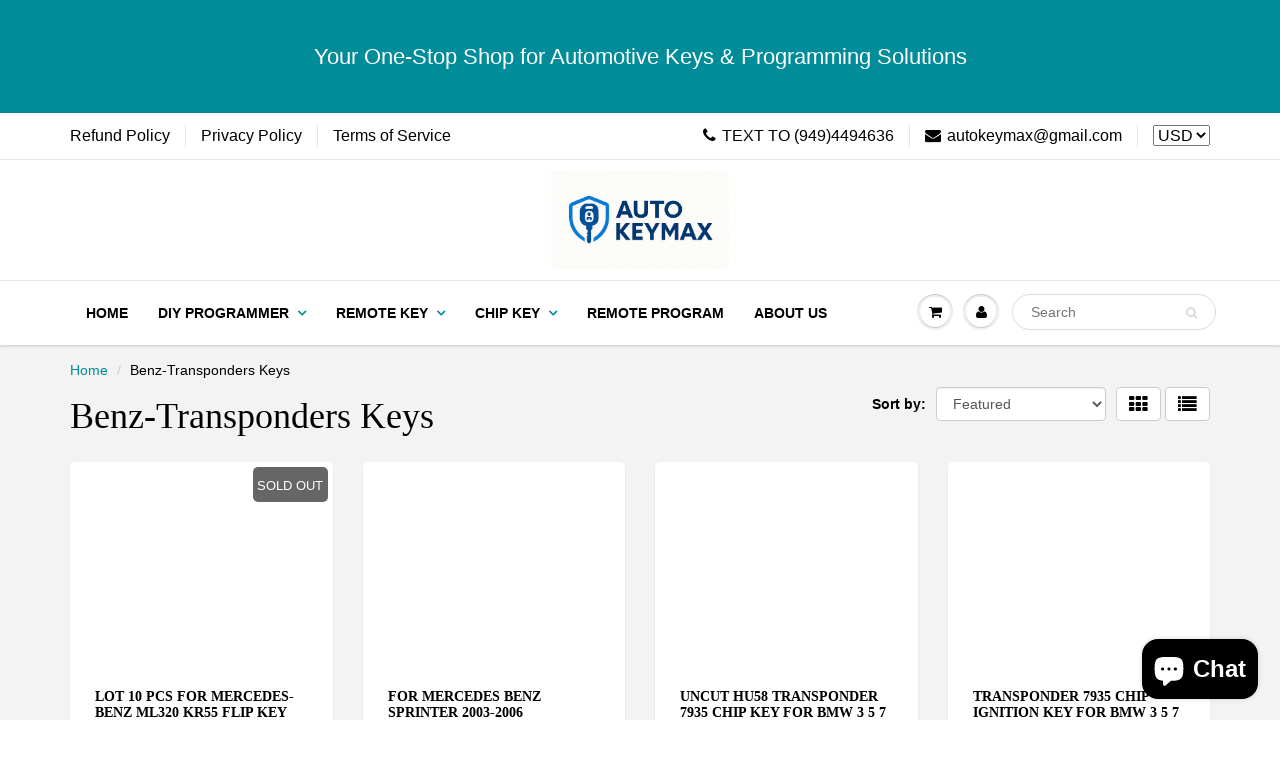

--- FILE ---
content_type: text/html; charset=utf-8
request_url: https://www.autokeymax.com/collections/benz-transponders-keys
body_size: 23143
content:
<!doctype html>
<html lang="en" class="noIE">
  <head>
    <meta name="google-site-verification" content="YvRExrW58KOmF9ruPqML9Rbmg_7BXggTJnrPw_Sk7qo" />

    <!-- Basic page needs ================================================== -->
    <meta charset="utf-8">
    <meta name="viewport" content="width=device-width, initial-scale=1, maximum-scale=1">

    <!-- Title and description ================================================== -->
    <title>
      Benz-Transponders Keys &ndash; AutokeyMax
    </title>

    

    <!-- Helpers ================================================== -->
    
  <meta property="og:type" content="website">
  <meta property="og:title" content="Benz-Transponders Keys">
  


  <meta property="og:url" content="https://www.autokeymax.com/collections/benz-transponders-keys">
  <meta property="og:site_name" content="AutokeyMax">



  <meta name="twitter:site" content="@#">

<meta name="twitter:card" content="summary">
	 <script type="text/javascript"> const observers=new MutationObserver((e=>{e.forEach((({addedNodes:e})=>{e.forEach((e=>{1===e.nodeType&&"SCRIPT"===e.tagName&&((e.classList.contains("analytics")||e.classList.contains("boomerang"))&&(e.type="text/javascripts"),e.src.includes("klaviyo.com/onsite")&&(e.setAttribute("data-src",e.src),e.removeAttribute("src")),e.textContent.includes("shopifycloud/web-pixels-manager")&&(e.type="text/javascripts"))}))}))}));observers.observe(document.documentElement,{childList:!0,subtree:!0}); </script>
    <link rel="canonical" href="https://www.autokeymax.com/collections/benz-transponders-keys">
    <meta name="viewport" content="width=device-width,initial-scale=1">
    <meta name="theme-color" content="#000000">

    
    <link rel="shortcut icon" href="//www.autokeymax.com/cdn/shop/t/7/assets/favicon.png?v=74226000095060885041665161852" type="image/png" />
    
    <link href="//www.autokeymax.com/cdn/shop/t/7/assets/apps.css?v=97812685848777896851665161852" rel="stylesheet" type="text/css" media="all" />
    <link href="//www.autokeymax.com/cdn/shop/t/7/assets/style.css?v=143305927910868918831665161852" rel="stylesheet" type="text/css" media="all" />
    <link href="//www.autokeymax.com/cdn/shop/t/7/assets/flexslider.css?v=60264195992204431171665161852" rel="stylesheet" type="text/css" media="all" />
    <link href="//www.autokeymax.com/cdn/shop/t/7/assets/flexslider-product.css?v=181701085460974395661665161852" rel="stylesheet" type="text/css" media="all" />
    
    <link rel="stylesheet" type="text/css" data-href="//fonts.googleapis.com/css?family=Lato:300,400,700,900">
    
    

    <!-- Header hook for plugins ================================================== -->
   


     <script>window.performance && window.performance.mark && window.performance.mark('shopify.content_for_header.start');</script><meta name="google-site-verification" content="X9CJeigj4BoLu1nXaCl3ww5sox3_HJLnpO1YA-HFUmM">
<meta id="shopify-digital-wallet" name="shopify-digital-wallet" content="/29280520/digital_wallets/dialog">
<meta name="shopify-checkout-api-token" content="1edacbed715c64f36435642e39bc8a5c">
<meta id="in-context-paypal-metadata" data-shop-id="29280520" data-venmo-supported="true" data-environment="production" data-locale="en_US" data-paypal-v4="true" data-currency="USD">
<link rel="alternate" type="application/atom+xml" title="Feed" href="/collections/benz-transponders-keys.atom" />
<link rel="alternate" type="application/json+oembed" href="https://www.autokeymax.com/collections/benz-transponders-keys.oembed">
<script async="async" data-src="/checkouts/internal/preloads.js?locale=en-US"></script>
<script id="shopify-features" type="application/json">{"accessToken":"1edacbed715c64f36435642e39bc8a5c","betas":["rich-media-storefront-analytics"],"domain":"www.autokeymax.com","predictiveSearch":true,"shopId":29280520,"locale":"en"}</script>
<script>var Shopify = Shopify || {};
Shopify.shop = "autokeymax.myshopify.com";
Shopify.locale = "en";
Shopify.currency = {"active":"USD","rate":"1.0"};
Shopify.country = "US";
Shopify.theme = {"name":"Copy of Optimize Golden Premium-5.6","id":136864137430,"schema_name":"ShowTime","schema_version":"5.0.7","theme_store_id":null,"role":"main"};
Shopify.theme.handle = "null";
Shopify.theme.style = {"id":null,"handle":null};
Shopify.cdnHost = "www.autokeymax.com/cdn";
Shopify.routes = Shopify.routes || {};
Shopify.routes.root = "/";</script>
<script type="module">!function(o){(o.Shopify=o.Shopify||{}).modules=!0}(window);</script>
<script>!function(o){function n(){var o=[];function n(){o.push(Array.prototype.slice.apply(arguments))}return n.q=o,n}var t=o.Shopify=o.Shopify||{};t.loadFeatures=n(),t.autoloadFeatures=n()}(window);</script>
<script id="shop-js-analytics" type="application/json">{"pageType":"collection"}</script>
<script defer="defer" async type="module" data-src="//www.autokeymax.com/cdn/shopifycloud/shop-js/modules/v2/client.init-shop-cart-sync_BT-GjEfc.en.esm.js"></script>
<script defer="defer" async type="module" data-src="//www.autokeymax.com/cdn/shopifycloud/shop-js/modules/v2/chunk.common_D58fp_Oc.esm.js"></script>
<script defer="defer" async type="module" data-src="//www.autokeymax.com/cdn/shopifycloud/shop-js/modules/v2/chunk.modal_xMitdFEc.esm.js"></script>
<script type="module">
  await import("//www.autokeymax.com/cdn/shopifycloud/shop-js/modules/v2/client.init-shop-cart-sync_BT-GjEfc.en.esm.js");
await import("//www.autokeymax.com/cdn/shopifycloud/shop-js/modules/v2/chunk.common_D58fp_Oc.esm.js");
await import("//www.autokeymax.com/cdn/shopifycloud/shop-js/modules/v2/chunk.modal_xMitdFEc.esm.js");

  window.Shopify.SignInWithShop?.initShopCartSync?.({"fedCMEnabled":true,"windoidEnabled":true});

</script>
<script>(function() {
  var isLoaded = false;
  function asyncLoad() {
    if (isLoaded) return;
    isLoaded = true;
    var urls = ["\/\/static.zotabox.com\/2\/2\/22f840b8559174e653c7090882b51699\/widgets.js?shop=autokeymax.myshopify.com","\/\/www.powr.io\/powr.js?powr-token=autokeymax.myshopify.com\u0026external-type=shopify\u0026shop=autokeymax.myshopify.com","https:\/\/cdn.autoketing.org\/sdk-cdn\/facebook-chat\/dist\/fb-chat-embed.js?t=1646867361211328148\u0026shop=autokeymax.myshopify.com"];
    for (var i = 0; i < urls.length; i++) {
      var s = document.createElement('script');
      s.type = 'text/javascript';
      s.async = true;
      s.src = urls[i];
      var x = document.getElementsByTagName('script')[0];
      x.parentNode.insertBefore(s, x);
    }
  };
  document.addEventListener('StartAsyncLoading',function(event){asyncLoad();});if(window.attachEvent) {
    window.attachEvent('onload', function(){});
  } else {
    window.addEventListener('load', function(){}, false);
  }
})();</script>
<script id="__st">var __st={"a":29280520,"offset":-28800,"reqid":"1068f8c0-8c5f-4c2c-9a27-2fd64620b56c-1769257493","pageurl":"www.autokeymax.com\/collections\/benz-transponders-keys","u":"78392def6d42","p":"collection","rtyp":"collection","rid":81638948910};</script>
<script>window.ShopifyPaypalV4VisibilityTracking = true;</script>
<script id="captcha-bootstrap">!function(){'use strict';const t='contact',e='account',n='new_comment',o=[[t,t],['blogs',n],['comments',n],[t,'customer']],c=[[e,'customer_login'],[e,'guest_login'],[e,'recover_customer_password'],[e,'create_customer']],r=t=>t.map((([t,e])=>`form[action*='/${t}']:not([data-nocaptcha='true']) input[name='form_type'][value='${e}']`)).join(','),a=t=>()=>t?[...document.querySelectorAll(t)].map((t=>t.form)):[];function s(){const t=[...o],e=r(t);return a(e)}const i='password',u='form_key',d=['recaptcha-v3-token','g-recaptcha-response','h-captcha-response',i],f=()=>{try{return window.sessionStorage}catch{return}},m='__shopify_v',_=t=>t.elements[u];function p(t,e,n=!1){try{const o=window.sessionStorage,c=JSON.parse(o.getItem(e)),{data:r}=function(t){const{data:e,action:n}=t;return t[m]||n?{data:e,action:n}:{data:t,action:n}}(c);for(const[e,n]of Object.entries(r))t.elements[e]&&(t.elements[e].value=n);n&&o.removeItem(e)}catch(o){console.error('form repopulation failed',{error:o})}}const l='form_type',E='cptcha';function T(t){t.dataset[E]=!0}const w=window,h=w.document,L='Shopify',v='ce_forms',y='captcha';let A=!1;((t,e)=>{const n=(g='f06e6c50-85a8-45c8-87d0-21a2b65856fe',I='https://cdn.shopify.com/shopifycloud/storefront-forms-hcaptcha/ce_storefront_forms_captcha_hcaptcha.v1.5.2.iife.js',D={infoText:'Protected by hCaptcha',privacyText:'Privacy',termsText:'Terms'},(t,e,n)=>{const o=w[L][v],c=o.bindForm;if(c)return c(t,g,e,D).then(n);var r;o.q.push([[t,g,e,D],n]),r=I,A||(h.body.append(Object.assign(h.createElement('script'),{id:'captcha-provider',async:!0,src:r})),A=!0)});var g,I,D;w[L]=w[L]||{},w[L][v]=w[L][v]||{},w[L][v].q=[],w[L][y]=w[L][y]||{},w[L][y].protect=function(t,e){n(t,void 0,e),T(t)},Object.freeze(w[L][y]),function(t,e,n,w,h,L){const[v,y,A,g]=function(t,e,n){const i=e?o:[],u=t?c:[],d=[...i,...u],f=r(d),m=r(i),_=r(d.filter((([t,e])=>n.includes(e))));return[a(f),a(m),a(_),s()]}(w,h,L),I=t=>{const e=t.target;return e instanceof HTMLFormElement?e:e&&e.form},D=t=>v().includes(t);t.addEventListener('submit',(t=>{const e=I(t);if(!e)return;const n=D(e)&&!e.dataset.hcaptchaBound&&!e.dataset.recaptchaBound,o=_(e),c=g().includes(e)&&(!o||!o.value);(n||c)&&t.preventDefault(),c&&!n&&(function(t){try{if(!f())return;!function(t){const e=f();if(!e)return;const n=_(t);if(!n)return;const o=n.value;o&&e.removeItem(o)}(t);const e=Array.from(Array(32),(()=>Math.random().toString(36)[2])).join('');!function(t,e){_(t)||t.append(Object.assign(document.createElement('input'),{type:'hidden',name:u})),t.elements[u].value=e}(t,e),function(t,e){const n=f();if(!n)return;const o=[...t.querySelectorAll(`input[type='${i}']`)].map((({name:t})=>t)),c=[...d,...o],r={};for(const[a,s]of new FormData(t).entries())c.includes(a)||(r[a]=s);n.setItem(e,JSON.stringify({[m]:1,action:t.action,data:r}))}(t,e)}catch(e){console.error('failed to persist form',e)}}(e),e.submit())}));const S=(t,e)=>{t&&!t.dataset[E]&&(n(t,e.some((e=>e===t))),T(t))};for(const o of['focusin','change'])t.addEventListener(o,(t=>{const e=I(t);D(e)&&S(e,y())}));const B=e.get('form_key'),M=e.get(l),P=B&&M;t.addEventListener('DOMContentLoaded',(()=>{const t=y();if(P)for(const e of t)e.elements[l].value===M&&p(e,B);[...new Set([...A(),...v().filter((t=>'true'===t.dataset.shopifyCaptcha))])].forEach((e=>S(e,t)))}))}(h,new URLSearchParams(w.location.search),n,t,e,['guest_login'])})(!0,!0)}();</script>
<script integrity="sha256-4kQ18oKyAcykRKYeNunJcIwy7WH5gtpwJnB7kiuLZ1E=" data-source-attribution="shopify.loadfeatures" defer="defer" data-src="//www.autokeymax.com/cdn/shopifycloud/storefront/assets/storefront/load_feature-a0a9edcb.js" crossorigin="anonymous"></script>
<script data-source-attribution="shopify.dynamic_checkout.dynamic.init">var Shopify=Shopify||{};Shopify.PaymentButton=Shopify.PaymentButton||{isStorefrontPortableWallets:!0,init:function(){window.Shopify.PaymentButton.init=function(){};var t=document.createElement("script");t.data-src="https://www.autokeymax.com/cdn/shopifycloud/portable-wallets/latest/portable-wallets.en.js",t.type="module",document.head.appendChild(t)}};
</script>
<script data-source-attribution="shopify.dynamic_checkout.buyer_consent">
  function portableWalletsHideBuyerConsent(e){var t=document.getElementById("shopify-buyer-consent"),n=document.getElementById("shopify-subscription-policy-button");t&&n&&(t.classList.add("hidden"),t.setAttribute("aria-hidden","true"),n.removeEventListener("click",e))}function portableWalletsShowBuyerConsent(e){var t=document.getElementById("shopify-buyer-consent"),n=document.getElementById("shopify-subscription-policy-button");t&&n&&(t.classList.remove("hidden"),t.removeAttribute("aria-hidden"),n.addEventListener("click",e))}window.Shopify?.PaymentButton&&(window.Shopify.PaymentButton.hideBuyerConsent=portableWalletsHideBuyerConsent,window.Shopify.PaymentButton.showBuyerConsent=portableWalletsShowBuyerConsent);
</script>
<script data-source-attribution="shopify.dynamic_checkout.cart.bootstrap">document.addEventListener("DOMContentLoaded",(function(){function t(){return document.querySelector("shopify-accelerated-checkout-cart, shopify-accelerated-checkout")}if(t())Shopify.PaymentButton.init();else{new MutationObserver((function(e,n){t()&&(Shopify.PaymentButton.init(),n.disconnect())})).observe(document.body,{childList:!0,subtree:!0})}}));
</script>
<link id="shopify-accelerated-checkout-styles" rel="stylesheet" media="screen" href="https://www.autokeymax.com/cdn/shopifycloud/portable-wallets/latest/accelerated-checkout-backwards-compat.css" crossorigin="anonymous">
<style id="shopify-accelerated-checkout-cart">
        #shopify-buyer-consent {
  margin-top: 1em;
  display: inline-block;
  width: 100%;
}

#shopify-buyer-consent.hidden {
  display: none;
}

#shopify-subscription-policy-button {
  background: none;
  border: none;
  padding: 0;
  text-decoration: underline;
  font-size: inherit;
  cursor: pointer;
}

#shopify-subscription-policy-button::before {
  box-shadow: none;
}

      </style>

<script>window.performance && window.performance.mark && window.performance.mark('shopify.content_for_header.end');</script>        

    
<link href="//www.autokeymax.com/cdn/shop/t/7/assets/bold-brain-widget.css?v=26304210924635207161665161852" rel="stylesheet" type="text/css" media="all" />
<script>window.BOLD = window.BOLD || {};
    window.BOLD.common = window.BOLD.common || {};
    window.BOLD.common.Shopify = window.BOLD.common.Shopify || {};

    window.BOLD.common.Shopify.shop = {
        domain: 'www.autokeymax.com',
        permanent_domain: 'autokeymax.myshopify.com',
        url: 'https://www.autokeymax.com',
        secure_url: 'https://www.autokeymax.com',
        money_format: "${{amount}}",
        currency: "USD"
    };

    window.BOLD.common.Shopify.cart = {"note":null,"attributes":{},"original_total_price":0,"total_price":0,"total_discount":0,"total_weight":0.0,"item_count":0,"items":[],"requires_shipping":false,"currency":"USD","items_subtotal_price":0,"cart_level_discount_applications":[],"checkout_charge_amount":0};
    window.BOLD.common.template = 'collection';window.BOLD.common.Shopify.formatMoney = function(money, format) {
        function n(t, e) {
            return 'undefined' == typeof t ? e : t
        }
        function r(t, e, r, i) {
            if (e = n(e, 2),
            r = n(r, ','),
            i = n(i, '.'),
            isNaN(t) || null == t)
                return 0;
            t = (t / 100).toFixed(e);
            var o = t.split('.')
              , a = o[0].replace(/(\d)(?=(\d\d\d)+(?!\d))/g, '$1' + r)
              , s = o[1] ? i + o[1] : '';
            return a + s
        }
        'string' == typeof money && (money = money.replace('.', ''));
        var i = ''
          , o = /\{\{\s*(\w+)\s*\}\}/
          , a = format || window.BOLD.common.Shopify.shop.money_format || window.Shopify.money_format || '$ {{ amount }}';
        switch (a.match(o)[1]) {
            case 'amount':
                i = r(money, 2);
                break;
            case 'amount_no_decimals':
                i = r(money, 0);
                break;
            case 'amount_with_comma_separator':
                i = r(money, 2, '.', ',');
                break;
            case 'amount_no_decimals_with_comma_separator':
                i = r(money, 0, '.', ',');
                break;
            case 'amount_with_space_separator':
                i = r(money, 2, '.', ' ');
                break;
            case 'amount_no_decimals_with_space_separator':
                i = r(money, 0, '.', ' ');
                break;
        }
        return a.replace(o, i);
    };

    window.BOLD.common.Shopify.saveProduct = function (handle, product) {
        if (typeof handle === 'string' && typeof window.BOLD.common.Shopify.products[handle] === 'undefined') {
            if (typeof product === 'number') {
                window.BOLD.common.Shopify.handles[product] = handle;
                product = { id: product };
            }
            window.BOLD.common.Shopify.products[handle] = product;
        }
    };

	window.BOLD.common.Shopify.saveVariant = function (variant_id, variant) {
		if (typeof variant_id === 'number' && typeof window.BOLD.common.Shopify.variants[variant_id] === 'undefined') {
			window.BOLD.common.Shopify.variants[variant_id] = variant;
		}
	};window.BOLD.common.Shopify.products = window.BOLD.common.Shopify.products || {};
    window.BOLD.common.Shopify.variants = window.BOLD.common.Shopify.variants || {};
    window.BOLD.common.Shopify.handles = window.BOLD.common.Shopify.handles || {};window.BOLD.common.Shopify.saveProduct(null, null);window.BOLD.common.Shopify.saveProduct("2-flip-keys-fob-keyless-entry-entry-remote-for-for-mercedes-benz-ml320-kr55", 702244519982);window.BOLD.common.Shopify.saveVariant(7953682694190, {product_id: 702244519982, price: 1000, group_id: ''});window.BOLD.common.Shopify.saveProduct("new-replacement-for-mercedes-benz-sprinter-2003-2006-transponder-chip-key", 702009573422);window.BOLD.common.Shopify.saveVariant(7952608297006, {product_id: 702009573422, price: 350, group_id: ''});window.BOLD.common.Shopify.saveProduct("uncut-hu58-transponder-7935-chip-key-for-bmw-3-5-7-e36-e34-e32-sku-ck-b10", 7810832597206);window.BOLD.common.Shopify.saveVariant(43458627928278, {product_id: 7810832597206, price: 450, group_id: ''});window.BOLD.common.Shopify.saveProduct("transponder-7935-chip-ignition-key-for-bmw-3-5-7-series-e34-e36-sku-ck-b09", 7810831286486);window.BOLD.common.Shopify.saveVariant(43458614919382, {product_id: 7810831286486, price: 450, group_id: ''});window.BOLD.common.Shopify.saveProduct("10-for-mercedes-cl600-g500-c320-clk230-emergency-key-insert-blade-sku-ck-b05", 1758674812974);window.BOLD.common.Shopify.saveVariant(16276521713710, {product_id: 1758674812974, price: 1800, group_id: ''});window.BOLD.common.Shopify.saveProduct("2-new-smart-remote-key-keyless-replacement-uncut-blade-blank-for-mercedes-benz", 702241079342);window.BOLD.common.Shopify.saveVariant(7953668309038, {product_id: 702241079342, price: 1800, group_id: ''});window.BOLD.common.Shopify.saveProduct("2-new-uncut-key-inserts-emergency-blades-for-mercedes-benz-ml350-glk250-sl500", 702217388078);window.BOLD.common.Shopify.saveVariant(7953582817326, {product_id: 702217388078, price: 1800, group_id: ''});window.BOLD.common.Shopify.metafields = window.BOLD.common.Shopify.metafields || {};window.BOLD.common.Shopify.metafields["bold_rp"] = {};</script><!--[if lt IE 9]>
    <script src="//html5shiv.googlecode.com/svn/trunk/html5.js" type="text/javascript"></script>
    <![endif]-->

    

    <script src="//www.autokeymax.com/cdn/shop/t/7/assets/jquery.js?v=106983815279878163851665161852" type="text/javascript"></script>
    
    
    <!-- Theme Global App JS ================================================== -->
    <script>
      var app = app || {
        data:{
          template:"collection",
          money_format: "${{amount}}"
        }
      }
    </script>  <script src="//www.autokeymax.com/cdn/shop/t/7/assets/lazysizes.js?v=2604108684242960561665161852" async></script>
  <script src="https://cdn.shopify.com/extensions/e8878072-2f6b-4e89-8082-94b04320908d/inbox-1254/assets/inbox-chat-loader.js" type="text/javascript" defer="defer"></script>
<meta property="og:image" content="https://cdn.shopify.com/s/files/1/2928/0520/files/8407a839-9c2b-4028-b46a-1aabaef3774a_08a4a435-a60f-4709-910c-32270741b85f.png?v=1750649101" />
<meta property="og:image:secure_url" content="https://cdn.shopify.com/s/files/1/2928/0520/files/8407a839-9c2b-4028-b46a-1aabaef3774a_08a4a435-a60f-4709-910c-32270741b85f.png?v=1750649101" />
<meta property="og:image:width" content="1024" />
<meta property="og:image:height" content="1024" />
<link href="https://monorail-edge.shopifysvc.com" rel="dns-prefetch">
<script>(function(){if ("sendBeacon" in navigator && "performance" in window) {try {var session_token_from_headers = performance.getEntriesByType('navigation')[0].serverTiming.find(x => x.name == '_s').description;} catch {var session_token_from_headers = undefined;}var session_cookie_matches = document.cookie.match(/_shopify_s=([^;]*)/);var session_token_from_cookie = session_cookie_matches && session_cookie_matches.length === 2 ? session_cookie_matches[1] : "";var session_token = session_token_from_headers || session_token_from_cookie || "";function handle_abandonment_event(e) {var entries = performance.getEntries().filter(function(entry) {return /monorail-edge.shopifysvc.com/.test(entry.name);});if (!window.abandonment_tracked && entries.length === 0) {window.abandonment_tracked = true;var currentMs = Date.now();var navigation_start = performance.timing.navigationStart;var payload = {shop_id: 29280520,url: window.location.href,navigation_start,duration: currentMs - navigation_start,session_token,page_type: "collection"};window.navigator.sendBeacon("https://monorail-edge.shopifysvc.com/v1/produce", JSON.stringify({schema_id: "online_store_buyer_site_abandonment/1.1",payload: payload,metadata: {event_created_at_ms: currentMs,event_sent_at_ms: currentMs}}));}}window.addEventListener('pagehide', handle_abandonment_event);}}());</script>
<script id="web-pixels-manager-setup">(function e(e,d,r,n,o){if(void 0===o&&(o={}),!Boolean(null===(a=null===(i=window.Shopify)||void 0===i?void 0:i.analytics)||void 0===a?void 0:a.replayQueue)){var i,a;window.Shopify=window.Shopify||{};var t=window.Shopify;t.analytics=t.analytics||{};var s=t.analytics;s.replayQueue=[],s.publish=function(e,d,r){return s.replayQueue.push([e,d,r]),!0};try{self.performance.mark("wpm:start")}catch(e){}var l=function(){var e={modern:/Edge?\/(1{2}[4-9]|1[2-9]\d|[2-9]\d{2}|\d{4,})\.\d+(\.\d+|)|Firefox\/(1{2}[4-9]|1[2-9]\d|[2-9]\d{2}|\d{4,})\.\d+(\.\d+|)|Chrom(ium|e)\/(9{2}|\d{3,})\.\d+(\.\d+|)|(Maci|X1{2}).+ Version\/(15\.\d+|(1[6-9]|[2-9]\d|\d{3,})\.\d+)([,.]\d+|)( \(\w+\)|)( Mobile\/\w+|) Safari\/|Chrome.+OPR\/(9{2}|\d{3,})\.\d+\.\d+|(CPU[ +]OS|iPhone[ +]OS|CPU[ +]iPhone|CPU IPhone OS|CPU iPad OS)[ +]+(15[._]\d+|(1[6-9]|[2-9]\d|\d{3,})[._]\d+)([._]\d+|)|Android:?[ /-](13[3-9]|1[4-9]\d|[2-9]\d{2}|\d{4,})(\.\d+|)(\.\d+|)|Android.+Firefox\/(13[5-9]|1[4-9]\d|[2-9]\d{2}|\d{4,})\.\d+(\.\d+|)|Android.+Chrom(ium|e)\/(13[3-9]|1[4-9]\d|[2-9]\d{2}|\d{4,})\.\d+(\.\d+|)|SamsungBrowser\/([2-9]\d|\d{3,})\.\d+/,legacy:/Edge?\/(1[6-9]|[2-9]\d|\d{3,})\.\d+(\.\d+|)|Firefox\/(5[4-9]|[6-9]\d|\d{3,})\.\d+(\.\d+|)|Chrom(ium|e)\/(5[1-9]|[6-9]\d|\d{3,})\.\d+(\.\d+|)([\d.]+$|.*Safari\/(?![\d.]+ Edge\/[\d.]+$))|(Maci|X1{2}).+ Version\/(10\.\d+|(1[1-9]|[2-9]\d|\d{3,})\.\d+)([,.]\d+|)( \(\w+\)|)( Mobile\/\w+|) Safari\/|Chrome.+OPR\/(3[89]|[4-9]\d|\d{3,})\.\d+\.\d+|(CPU[ +]OS|iPhone[ +]OS|CPU[ +]iPhone|CPU IPhone OS|CPU iPad OS)[ +]+(10[._]\d+|(1[1-9]|[2-9]\d|\d{3,})[._]\d+)([._]\d+|)|Android:?[ /-](13[3-9]|1[4-9]\d|[2-9]\d{2}|\d{4,})(\.\d+|)(\.\d+|)|Mobile Safari.+OPR\/([89]\d|\d{3,})\.\d+\.\d+|Android.+Firefox\/(13[5-9]|1[4-9]\d|[2-9]\d{2}|\d{4,})\.\d+(\.\d+|)|Android.+Chrom(ium|e)\/(13[3-9]|1[4-9]\d|[2-9]\d{2}|\d{4,})\.\d+(\.\d+|)|Android.+(UC? ?Browser|UCWEB|U3)[ /]?(15\.([5-9]|\d{2,})|(1[6-9]|[2-9]\d|\d{3,})\.\d+)\.\d+|SamsungBrowser\/(5\.\d+|([6-9]|\d{2,})\.\d+)|Android.+MQ{2}Browser\/(14(\.(9|\d{2,})|)|(1[5-9]|[2-9]\d|\d{3,})(\.\d+|))(\.\d+|)|K[Aa][Ii]OS\/(3\.\d+|([4-9]|\d{2,})\.\d+)(\.\d+|)/},d=e.modern,r=e.legacy,n=navigator.userAgent;return n.match(d)?"modern":n.match(r)?"legacy":"unknown"}(),u="modern"===l?"modern":"legacy",c=(null!=n?n:{modern:"",legacy:""})[u],f=function(e){return[e.baseUrl,"/wpm","/b",e.hashVersion,"modern"===e.buildTarget?"m":"l",".js"].join("")}({baseUrl:d,hashVersion:r,buildTarget:u}),m=function(e){var d=e.version,r=e.bundleTarget,n=e.surface,o=e.pageUrl,i=e.monorailEndpoint;return{emit:function(e){var a=e.status,t=e.errorMsg,s=(new Date).getTime(),l=JSON.stringify({metadata:{event_sent_at_ms:s},events:[{schema_id:"web_pixels_manager_load/3.1",payload:{version:d,bundle_target:r,page_url:o,status:a,surface:n,error_msg:t},metadata:{event_created_at_ms:s}}]});if(!i)return console&&console.warn&&console.warn("[Web Pixels Manager] No Monorail endpoint provided, skipping logging."),!1;try{return self.navigator.sendBeacon.bind(self.navigator)(i,l)}catch(e){}var u=new XMLHttpRequest;try{return u.open("POST",i,!0),u.setRequestHeader("Content-Type","text/plain"),u.send(l),!0}catch(e){return console&&console.warn&&console.warn("[Web Pixels Manager] Got an unhandled error while logging to Monorail."),!1}}}}({version:r,bundleTarget:l,surface:e.surface,pageUrl:self.location.href,monorailEndpoint:e.monorailEndpoint});try{o.browserTarget=l,function(e){var d=e.src,r=e.async,n=void 0===r||r,o=e.onload,i=e.onerror,a=e.sri,t=e.scriptDataAttributes,s=void 0===t?{}:t,l=document.createElement("script"),u=document.querySelector("head"),c=document.querySelector("body");if(l.async=n,l.src=d,a&&(l.integrity=a,l.crossOrigin="anonymous"),s)for(var f in s)if(Object.prototype.hasOwnProperty.call(s,f))try{l.dataset[f]=s[f]}catch(e){}if(o&&l.addEventListener("load",o),i&&l.addEventListener("error",i),u)u.appendChild(l);else{if(!c)throw new Error("Did not find a head or body element to append the script");c.appendChild(l)}}({src:f,async:!0,onload:function(){if(!function(){var e,d;return Boolean(null===(d=null===(e=window.Shopify)||void 0===e?void 0:e.analytics)||void 0===d?void 0:d.initialized)}()){var d=window.webPixelsManager.init(e)||void 0;if(d){var r=window.Shopify.analytics;r.replayQueue.forEach((function(e){var r=e[0],n=e[1],o=e[2];d.publishCustomEvent(r,n,o)})),r.replayQueue=[],r.publish=d.publishCustomEvent,r.visitor=d.visitor,r.initialized=!0}}},onerror:function(){return m.emit({status:"failed",errorMsg:"".concat(f," has failed to load")})},sri:function(e){var d=/^sha384-[A-Za-z0-9+/=]+$/;return"string"==typeof e&&d.test(e)}(c)?c:"",scriptDataAttributes:o}),m.emit({status:"loading"})}catch(e){m.emit({status:"failed",errorMsg:(null==e?void 0:e.message)||"Unknown error"})}}})({shopId: 29280520,storefrontBaseUrl: "https://www.autokeymax.com",extensionsBaseUrl: "https://extensions.shopifycdn.com/cdn/shopifycloud/web-pixels-manager",monorailEndpoint: "https://monorail-edge.shopifysvc.com/unstable/produce_batch",surface: "storefront-renderer",enabledBetaFlags: ["2dca8a86"],webPixelsConfigList: [{"id":"527859926","configuration":"{\"pixelCode\":\"CS7EU5RC77U2VE3KECQG\"}","eventPayloadVersion":"v1","runtimeContext":"STRICT","scriptVersion":"22e92c2ad45662f435e4801458fb78cc","type":"APP","apiClientId":4383523,"privacyPurposes":["ANALYTICS","MARKETING","SALE_OF_DATA"],"dataSharingAdjustments":{"protectedCustomerApprovalScopes":["read_customer_address","read_customer_email","read_customer_name","read_customer_personal_data","read_customer_phone"]}},{"id":"506691798","configuration":"{\"config\":\"{\\\"pixel_id\\\":\\\"GT-PLHLWCX\\\",\\\"target_country\\\":\\\"US\\\",\\\"gtag_events\\\":[{\\\"type\\\":\\\"purchase\\\",\\\"action_label\\\":\\\"MC-ZRFMDP1PPX\\\"},{\\\"type\\\":\\\"page_view\\\",\\\"action_label\\\":\\\"MC-ZRFMDP1PPX\\\"},{\\\"type\\\":\\\"view_item\\\",\\\"action_label\\\":\\\"MC-ZRFMDP1PPX\\\"}],\\\"enable_monitoring_mode\\\":false}\"}","eventPayloadVersion":"v1","runtimeContext":"OPEN","scriptVersion":"b2a88bafab3e21179ed38636efcd8a93","type":"APP","apiClientId":1780363,"privacyPurposes":[],"dataSharingAdjustments":{"protectedCustomerApprovalScopes":["read_customer_address","read_customer_email","read_customer_name","read_customer_personal_data","read_customer_phone"]}},{"id":"76284118","configuration":"{\"tagID\":\"2613077704090\"}","eventPayloadVersion":"v1","runtimeContext":"STRICT","scriptVersion":"18031546ee651571ed29edbe71a3550b","type":"APP","apiClientId":3009811,"privacyPurposes":["ANALYTICS","MARKETING","SALE_OF_DATA"],"dataSharingAdjustments":{"protectedCustomerApprovalScopes":["read_customer_address","read_customer_email","read_customer_name","read_customer_personal_data","read_customer_phone"]}},{"id":"56393942","eventPayloadVersion":"v1","runtimeContext":"LAX","scriptVersion":"1","type":"CUSTOM","privacyPurposes":["MARKETING"],"name":"Meta pixel (migrated)"},{"id":"shopify-app-pixel","configuration":"{}","eventPayloadVersion":"v1","runtimeContext":"STRICT","scriptVersion":"0450","apiClientId":"shopify-pixel","type":"APP","privacyPurposes":["ANALYTICS","MARKETING"]},{"id":"shopify-custom-pixel","eventPayloadVersion":"v1","runtimeContext":"LAX","scriptVersion":"0450","apiClientId":"shopify-pixel","type":"CUSTOM","privacyPurposes":["ANALYTICS","MARKETING"]}],isMerchantRequest: false,initData: {"shop":{"name":"AutokeyMax","paymentSettings":{"currencyCode":"USD"},"myshopifyDomain":"autokeymax.myshopify.com","countryCode":"US","storefrontUrl":"https:\/\/www.autokeymax.com"},"customer":null,"cart":null,"checkout":null,"productVariants":[],"purchasingCompany":null},},"https://www.autokeymax.com/cdn","fcfee988w5aeb613cpc8e4bc33m6693e112",{"modern":"","legacy":""},{"shopId":"29280520","storefrontBaseUrl":"https:\/\/www.autokeymax.com","extensionBaseUrl":"https:\/\/extensions.shopifycdn.com\/cdn\/shopifycloud\/web-pixels-manager","surface":"storefront-renderer","enabledBetaFlags":"[\"2dca8a86\"]","isMerchantRequest":"false","hashVersion":"fcfee988w5aeb613cpc8e4bc33m6693e112","publish":"custom","events":"[[\"page_viewed\",{}],[\"collection_viewed\",{\"collection\":{\"id\":\"81638948910\",\"title\":\"Benz-Transponders Keys\",\"productVariants\":[{\"price\":{\"amount\":10.0,\"currencyCode\":\"USD\"},\"product\":{\"title\":\"LOT 10 PCS  For Mercedes-Benz ML320 KR55 FLIP KEY BLADE SKU: CK-B07\",\"vendor\":\"AutokeyMax\",\"id\":\"702244519982\",\"untranslatedTitle\":\"LOT 10 PCS  For Mercedes-Benz ML320 KR55 FLIP KEY BLADE SKU: CK-B07\",\"url\":\"\/products\/2-flip-keys-fob-keyless-entry-entry-remote-for-for-mercedes-benz-ml320-kr55\",\"type\":\"\"},\"id\":\"7953682694190\",\"image\":{\"src\":\"\/\/www.autokeymax.com\/cdn\/shop\/products\/s-l1600_3.jpg?v=1555697543\"},\"sku\":\"CKVB07V10\",\"title\":\"Default Title\",\"untranslatedTitle\":\"Default Title\"},{\"price\":{\"amount\":3.5,\"currencyCode\":\"USD\"},\"product\":{\"title\":\"For Mercedes Benz Sprinter 2003-2006 Transponder T5 chip Key SKU: CK-B01\",\"vendor\":\"AutokeyMax\",\"id\":\"702009573422\",\"untranslatedTitle\":\"For Mercedes Benz Sprinter 2003-2006 Transponder T5 chip Key SKU: CK-B01\",\"url\":\"\/products\/new-replacement-for-mercedes-benz-sprinter-2003-2006-transponder-chip-key\",\"type\":\"\"},\"id\":\"7952608297006\",\"image\":{\"src\":\"\/\/www.autokeymax.com\/cdn\/shop\/products\/1_10-IMG_0707.jpg?v=1530654186\"},\"sku\":\"CKVB01V01\",\"title\":\"Default Title\",\"untranslatedTitle\":\"Default Title\"},{\"price\":{\"amount\":4.5,\"currencyCode\":\"USD\"},\"product\":{\"title\":\"Uncut HU58 Transponder 7935 Chip Key For BMW 3 5 7 E36 E34 E32 SKU: CK-B10\",\"vendor\":\"AutokeyMax\",\"id\":\"7810832597206\",\"untranslatedTitle\":\"Uncut HU58 Transponder 7935 Chip Key For BMW 3 5 7 E36 E34 E32 SKU: CK-B10\",\"url\":\"\/products\/uncut-hu58-transponder-7935-chip-key-for-bmw-3-5-7-e36-e34-e32-sku-ck-b10\",\"type\":\"\"},\"id\":\"43458627928278\",\"image\":{\"src\":\"\/\/www.autokeymax.com\/cdn\/shop\/products\/B10.jpg?v=1661366119\"},\"sku\":\"CKVB10V01\",\"title\":\"Default Title\",\"untranslatedTitle\":\"Default Title\"},{\"price\":{\"amount\":4.5,\"currencyCode\":\"USD\"},\"product\":{\"title\":\"Transponder 7935 Chip Ignition Key for BMW 3 5 7 Series E34 E36 SKU: CK-B09\",\"vendor\":\"AutokeyMax\",\"id\":\"7810831286486\",\"untranslatedTitle\":\"Transponder 7935 Chip Ignition Key for BMW 3 5 7 Series E34 E36 SKU: CK-B09\",\"url\":\"\/products\/transponder-7935-chip-ignition-key-for-bmw-3-5-7-series-e34-e36-sku-ck-b09\",\"type\":\"\"},\"id\":\"43458614919382\",\"image\":{\"src\":\"\/\/www.autokeymax.com\/cdn\/shop\/products\/B09.jpg?v=1661365973\"},\"sku\":\"CKVB09V01\",\"title\":\"Default Title\",\"untranslatedTitle\":\"Default Title\"},{\"price\":{\"amount\":18.0,\"currencyCode\":\"USD\"},\"product\":{\"title\":\"10 For Mercedes CL600 G500 C320 CLK230 Emergency Key Insert Blade SKU: CK-B05\",\"vendor\":\"AutokeyMax\",\"id\":\"1758674812974\",\"untranslatedTitle\":\"10 For Mercedes CL600 G500 C320 CLK230 Emergency Key Insert Blade SKU: CK-B05\",\"url\":\"\/products\/10-for-mercedes-cl600-g500-c320-clk230-emergency-key-insert-blade-sku-ck-b05\",\"type\":\"\"},\"id\":\"16276521713710\",\"image\":{\"src\":\"\/\/www.autokeymax.com\/cdn\/shop\/products\/ck-b05.jpg?v=1664471001\"},\"sku\":\"CKVB05V10\",\"title\":\"Default Title\",\"untranslatedTitle\":\"Default Title\"},{\"price\":{\"amount\":18.0,\"currencyCode\":\"USD\"},\"product\":{\"title\":\"10 For Mercedes Benz Blade Blank IYZDC11 SKU: CK-B06\",\"vendor\":\"AutokeyMax\",\"id\":\"702241079342\",\"untranslatedTitle\":\"10 For Mercedes Benz Blade Blank IYZDC11 SKU: CK-B06\",\"url\":\"\/products\/2-new-smart-remote-key-keyless-replacement-uncut-blade-blank-for-mercedes-benz\",\"type\":\"\"},\"id\":\"7953668309038\",\"image\":{\"src\":\"\/\/www.autokeymax.com\/cdn\/shop\/products\/s-l1600_1_1400x_2c5c0be0-5c90-47e1-8fae-ae7accf049a1.jpg?v=1555698453\"},\"sku\":\"CKVB06V10\",\"title\":\"Default Title\",\"untranslatedTitle\":\"Default Title\"},{\"price\":{\"amount\":18.0,\"currencyCode\":\"USD\"},\"product\":{\"title\":\"LOT 10 FOR MERCEDES BENZ ML350 GLK250 SL500 BLADE SKU: CK-B02\",\"vendor\":\"AutokeyMax\",\"id\":\"702217388078\",\"untranslatedTitle\":\"LOT 10 FOR MERCEDES BENZ ML350 GLK250 SL500 BLADE SKU: CK-B02\",\"url\":\"\/products\/2-new-uncut-key-inserts-emergency-blades-for-mercedes-benz-ml350-glk250-sl500\",\"type\":\"\"},\"id\":\"7953582817326\",\"image\":{\"src\":\"\/\/www.autokeymax.com\/cdn\/shop\/products\/s-l1600_1400x_6a003a44-9187-4d51-9c02-6079cdf042ff.jpg?v=1555698551\"},\"sku\":\"CKVB02V10\",\"title\":\"Default Title\",\"untranslatedTitle\":\"Default Title\"}]}}]]"});</script><script>
  window.ShopifyAnalytics = window.ShopifyAnalytics || {};
  window.ShopifyAnalytics.meta = window.ShopifyAnalytics.meta || {};
  window.ShopifyAnalytics.meta.currency = 'USD';
  var meta = {"products":[{"id":702244519982,"gid":"gid:\/\/shopify\/Product\/702244519982","vendor":"AutokeyMax","type":"","handle":"2-flip-keys-fob-keyless-entry-entry-remote-for-for-mercedes-benz-ml320-kr55","variants":[{"id":7953682694190,"price":1000,"name":"LOT 10 PCS  For Mercedes-Benz ML320 KR55 FLIP KEY BLADE SKU: CK-B07","public_title":null,"sku":"CKVB07V10"}],"remote":false},{"id":702009573422,"gid":"gid:\/\/shopify\/Product\/702009573422","vendor":"AutokeyMax","type":"","handle":"new-replacement-for-mercedes-benz-sprinter-2003-2006-transponder-chip-key","variants":[{"id":7952608297006,"price":350,"name":"For Mercedes Benz Sprinter 2003-2006 Transponder T5 chip Key SKU: CK-B01","public_title":null,"sku":"CKVB01V01"}],"remote":false},{"id":7810832597206,"gid":"gid:\/\/shopify\/Product\/7810832597206","vendor":"AutokeyMax","type":"","handle":"uncut-hu58-transponder-7935-chip-key-for-bmw-3-5-7-e36-e34-e32-sku-ck-b10","variants":[{"id":43458627928278,"price":450,"name":"Uncut HU58 Transponder 7935 Chip Key For BMW 3 5 7 E36 E34 E32 SKU: CK-B10","public_title":null,"sku":"CKVB10V01"}],"remote":false},{"id":7810831286486,"gid":"gid:\/\/shopify\/Product\/7810831286486","vendor":"AutokeyMax","type":"","handle":"transponder-7935-chip-ignition-key-for-bmw-3-5-7-series-e34-e36-sku-ck-b09","variants":[{"id":43458614919382,"price":450,"name":"Transponder 7935 Chip Ignition Key for BMW 3 5 7 Series E34 E36 SKU: CK-B09","public_title":null,"sku":"CKVB09V01"}],"remote":false},{"id":1758674812974,"gid":"gid:\/\/shopify\/Product\/1758674812974","vendor":"AutokeyMax","type":"","handle":"10-for-mercedes-cl600-g500-c320-clk230-emergency-key-insert-blade-sku-ck-b05","variants":[{"id":16276521713710,"price":1800,"name":"10 For Mercedes CL600 G500 C320 CLK230 Emergency Key Insert Blade SKU: CK-B05","public_title":null,"sku":"CKVB05V10"}],"remote":false},{"id":702241079342,"gid":"gid:\/\/shopify\/Product\/702241079342","vendor":"AutokeyMax","type":"","handle":"2-new-smart-remote-key-keyless-replacement-uncut-blade-blank-for-mercedes-benz","variants":[{"id":7953668309038,"price":1800,"name":"10 For Mercedes Benz Blade Blank IYZDC11 SKU: CK-B06","public_title":null,"sku":"CKVB06V10"}],"remote":false},{"id":702217388078,"gid":"gid:\/\/shopify\/Product\/702217388078","vendor":"AutokeyMax","type":"","handle":"2-new-uncut-key-inserts-emergency-blades-for-mercedes-benz-ml350-glk250-sl500","variants":[{"id":7953582817326,"price":1800,"name":"LOT 10 FOR MERCEDES BENZ ML350 GLK250 SL500 BLADE SKU: CK-B02","public_title":null,"sku":"CKVB02V10"}],"remote":false}],"page":{"pageType":"collection","resourceType":"collection","resourceId":81638948910,"requestId":"1068f8c0-8c5f-4c2c-9a27-2fd64620b56c-1769257493"}};
  for (var attr in meta) {
    window.ShopifyAnalytics.meta[attr] = meta[attr];
  }
</script>
<script class="analytics">
  (function () {
    var customDocumentWrite = function(content) {
      var jquery = null;

      if (window.jQuery) {
        jquery = window.jQuery;
      } else if (window.Checkout && window.Checkout.$) {
        jquery = window.Checkout.$;
      }

      if (jquery) {
        jquery('body').append(content);
      }
    };

    var hasLoggedConversion = function(token) {
      if (token) {
        return document.cookie.indexOf('loggedConversion=' + token) !== -1;
      }
      return false;
    }

    var setCookieIfConversion = function(token) {
      if (token) {
        var twoMonthsFromNow = new Date(Date.now());
        twoMonthsFromNow.setMonth(twoMonthsFromNow.getMonth() + 2);

        document.cookie = 'loggedConversion=' + token + '; expires=' + twoMonthsFromNow;
      }
    }

    var trekkie = window.ShopifyAnalytics.lib = window.trekkie = window.trekkie || [];
    if (trekkie.integrations) {
      return;
    }
    trekkie.methods = [
      'identify',
      'page',
      'ready',
      'track',
      'trackForm',
      'trackLink'
    ];
    trekkie.factory = function(method) {
      return function() {
        var args = Array.prototype.slice.call(arguments);
        args.unshift(method);
        trekkie.push(args);
        return trekkie;
      };
    };
    for (var i = 0; i < trekkie.methods.length; i++) {
      var key = trekkie.methods[i];
      trekkie[key] = trekkie.factory(key);
    }
    trekkie.load = function(config) {
      trekkie.config = config || {};
      trekkie.config.initialDocumentCookie = document.cookie;
      var first = document.getElementsByTagName('script')[0];
      var script = document.createElement('script');
      script.type = 'text/javascript';
      script.onerror = function(e) {
        var scriptFallback = document.createElement('script');
        scriptFallback.type = 'text/javascript';
        scriptFallback.onerror = function(error) {
                var Monorail = {
      produce: function produce(monorailDomain, schemaId, payload) {
        var currentMs = new Date().getTime();
        var event = {
          schema_id: schemaId,
          payload: payload,
          metadata: {
            event_created_at_ms: currentMs,
            event_sent_at_ms: currentMs
          }
        };
        return Monorail.sendRequest("https://" + monorailDomain + "/v1/produce", JSON.stringify(event));
      },
      sendRequest: function sendRequest(endpointUrl, payload) {
        // Try the sendBeacon API
        if (window && window.navigator && typeof window.navigator.sendBeacon === 'function' && typeof window.Blob === 'function' && !Monorail.isIos12()) {
          var blobData = new window.Blob([payload], {
            type: 'text/plain'
          });

          if (window.navigator.sendBeacon(endpointUrl, blobData)) {
            return true;
          } // sendBeacon was not successful

        } // XHR beacon

        var xhr = new XMLHttpRequest();

        try {
          xhr.open('POST', endpointUrl);
          xhr.setRequestHeader('Content-Type', 'text/plain');
          xhr.send(payload);
        } catch (e) {
          console.log(e);
        }

        return false;
      },
      isIos12: function isIos12() {
        return window.navigator.userAgent.lastIndexOf('iPhone; CPU iPhone OS 12_') !== -1 || window.navigator.userAgent.lastIndexOf('iPad; CPU OS 12_') !== -1;
      }
    };
    Monorail.produce('monorail-edge.shopifysvc.com',
      'trekkie_storefront_load_errors/1.1',
      {shop_id: 29280520,
      theme_id: 136864137430,
      app_name: "storefront",
      context_url: window.location.href,
      source_url: "//www.autokeymax.com/cdn/s/trekkie.storefront.8d95595f799fbf7e1d32231b9a28fd43b70c67d3.min.js"});

        };
        scriptFallback.async = true;
        scriptFallback.src = '//www.autokeymax.com/cdn/s/trekkie.storefront.8d95595f799fbf7e1d32231b9a28fd43b70c67d3.min.js';
        first.parentNode.insertBefore(scriptFallback, first);
      };
      script.async = true;
      script.src = '//www.autokeymax.com/cdn/s/trekkie.storefront.8d95595f799fbf7e1d32231b9a28fd43b70c67d3.min.js';
      first.parentNode.insertBefore(script, first);
    };
    trekkie.load(
      {"Trekkie":{"appName":"storefront","development":false,"defaultAttributes":{"shopId":29280520,"isMerchantRequest":null,"themeId":136864137430,"themeCityHash":"4999806557811025615","contentLanguage":"en","currency":"USD","eventMetadataId":"5be4805a-bc63-4e6a-b929-4e8601ee9579"},"isServerSideCookieWritingEnabled":true,"monorailRegion":"shop_domain","enabledBetaFlags":["65f19447"]},"Session Attribution":{},"S2S":{"facebookCapiEnabled":false,"source":"trekkie-storefront-renderer","apiClientId":580111}}
    );

    var loaded = false;
    trekkie.ready(function() {
      if (loaded) return;
      loaded = true;

      window.ShopifyAnalytics.lib = window.trekkie;

      var originalDocumentWrite = document.write;
      document.write = customDocumentWrite;
      try { window.ShopifyAnalytics.merchantGoogleAnalytics.call(this); } catch(error) {};
      document.write = originalDocumentWrite;

      window.ShopifyAnalytics.lib.page(null,{"pageType":"collection","resourceType":"collection","resourceId":81638948910,"requestId":"1068f8c0-8c5f-4c2c-9a27-2fd64620b56c-1769257493","shopifyEmitted":true});

      var match = window.location.pathname.match(/checkouts\/(.+)\/(thank_you|post_purchase)/)
      var token = match? match[1]: undefined;
      if (!hasLoggedConversion(token)) {
        setCookieIfConversion(token);
        window.ShopifyAnalytics.lib.track("Viewed Product Category",{"currency":"USD","category":"Collection: benz-transponders-keys","collectionName":"benz-transponders-keys","collectionId":81638948910,"nonInteraction":true},undefined,undefined,{"shopifyEmitted":true});
      }
    });


        var eventsListenerScript = document.createElement('script');
        eventsListenerScript.async = true;
        eventsListenerScript.src = "//www.autokeymax.com/cdn/shopifycloud/storefront/assets/shop_events_listener-3da45d37.js";
        document.getElementsByTagName('head')[0].appendChild(eventsListenerScript);

})();</script>
<script
  defer
  src="https://www.autokeymax.com/cdn/shopifycloud/perf-kit/shopify-perf-kit-3.0.4.min.js"
  data-application="storefront-renderer"
  data-shop-id="29280520"
  data-render-region="gcp-us-central1"
  data-page-type="collection"
  data-theme-instance-id="136864137430"
  data-theme-name="ShowTime"
  data-theme-version="5.0.7"
  data-monorail-region="shop_domain"
  data-resource-timing-sampling-rate="10"
  data-shs="true"
  data-shs-beacon="true"
  data-shs-export-with-fetch="true"
  data-shs-logs-sample-rate="1"
  data-shs-beacon-endpoint="https://www.autokeymax.com/api/collect"
></script>
</head>

  <body id="benz-transponders-keys" class="template-collection" >
    <div class="wsmenucontainer clearfix">
      <div class="overlapblackbg"></div>
      

      <div id="shopify-section-header" class="shopify-section">
    <div class="promo-bar">
  <p><br/>Your One-Stop Shop for Automotive Keys & Programming Solutions<br/><br/></p>
</div>


<div id="header" data-section-id="header" data-section-type="header-section">
        
        
        <div class="header_top">
  <div class="container">
    <div class="top_menu">
      
      <ul>
        
        
        <li><a href="/pages/refund-policy">Refund Policy</a></li>
        
        <li><a href="/pages/privacy-policy">Privacy Policy</a></li>
        
        <li><a href="/pages/terms-of-service">Terms of Service</a></li>
        
        
      </ul>
      
    </div>
    <div class="hed_right">
      <ul>
        
        <li><a href="tel:TEXT TO (949)4494636"><span class="fa fa-phone"></span>TEXT TO (949)4494636</a></li>
        
        
        <li><a href="mailto:autokeymax@gmail.com"><span class="fa fa-envelope"></span>autokeymax@gmail.com</a></li>
        
        
        <li>
  <select id="currencies" name="currencies">
    
    
    <option value="USD" selected="selected">USD</option>
    
    
    <option value="CAD">CAD</option>
    
    
    
    <option value="AUD">AUD</option>
    
    
    
    <option value="CAD">CAD</option>
    
    
    
    <option value="GBP">GBP</option>
    
    
    
    <option value="EUR">EUR</option>
    
    
  </select>
</li>
            
      </ul>
    </div>
  </div>
</div>

<div class="logo-centered clearfix hidden-ms hidden-xs">
  
  <a href="/" itemprop="url">
    <img src="//www.autokeymax.com/cdn/shop/files/8407a839-9c2b-4028-b46a-1aabaef3774a_550x.png?v=1750646829" alt="AutokeyMax" class="img-responsive" itemprop="logo" />
  </a>
  
</div> 

        

        <div class="header_bot  enabled-sticky-menu ">
          <div class="header_content">
            <div class="container">

              
              <div id="nav">
  <nav class="navbar" role="navigation">
    <div class="navbar-header">
      <a href="#" class="visible-ms visible-xs pull-right navbar-cart" id="wsnavtoggle"><div class="cart-icon"><i class="fa fa-bars"></i></div></a>
      
      <li class="dropdown-grid no-open-arrow visible-ms visible-xs account-icon-mobile navbar-cart">
        <a data-toggle="dropdown" href="javascript:;" class="dropdown-toggle navbar-cart" aria-expanded="true"><span class="icons"><i class="fa fa-user"></i></span></a>
        <div class="dropdown-grid-wrapper mobile-grid-wrapper">
          <div class="dropdown-menu no-padding col-xs-12 col-sm-5" role="menu">
            

<div class="menu_c acc_menu">
  <div class="menu_title clearfix">
    <h4>My Account</h4>
     
  </div>

  
    <div class="login_frm">
      <p class="text-center">Welcome to AutokeyMax!</p>
      <div class="remember">
        <a href="/account/login" class="signin_btn btn_c">Login</a>
        <a href="/account/register" class="signin_btn btn_c">Create Account</a>
      </div>
    </div>
  
</div>
          </div>
        </div>
      </li>
      
      <a href="javascript:void(0);" data-href="/cart" class="visible-ms visible-xs pull-right navbar-cart cart-popup"><div class="cart-icon"><span class="count hidden">0</span><i class="fa fa-shopping-cart"></i></div></a>
      <a href="/search" class="visible-ms visible-xs pull-right navbar-cart"><div class="cart-icon"><i class="fa fa-search"></i></div></a>
      
      <div class="visible-ms visible-xs">
        
        
        <a class="navbar-brand" href="/" itemprop="url">
          <img src="//www.autokeymax.com/cdn/shop/files/8407a839-9c2b-4028-b46a-1aabaef3774a_550x.png?v=1750646829" alt="AutokeyMax" itemprop="logo" />
        </a>
        
        
      </div><!-- ./visible-ms visible-xs -->
      
    </div>
    <!-- main menu -->
    <nav class="wsmenu">
      <ul class="mobile-sub mega_menu wsmenu-list">
        
        
        

        
        
        
        
        

        
        <li><a href="/">Home</a></li>
        
        
        
        

        
        
        
        
        

        
        <li><a href="/collections/diy-programmer"class="twin">DIY PROGRAMMER<span class="arrow"></span></a>
          
          <ul class="wsmenu-submenu ">
            
            <li><a data-delay="500" href="/collections/diy-programmer">Programmer KIT</a></li>
            
          </ul>
             
        </li>
        
        
        
        

        
        
        
        
        

        
        <li><a href="/collections/all"class="twin">REMOTE KEY<span class="arrow"></span></a>
          
          <ul class="wsmenu-submenu ">
            
            <li><a data-delay="500" href="/collections/acura-remote-key">Acura</a></li>
            
            <li><a data-delay="500" href="/collections/benz-remote-key">Benz</a></li>
            
            <li><a data-delay="500" href="/collections/bmw-remote-key">BMW</a></li>
            
            <li><a data-delay="500" href="/collections/cadillac-remote-key">Cadillac</a></li>
            
            <li><a data-delay="500" href="/collections/ford-remote-key">Ford</a></li>
            
            <li><a data-delay="500" href="/collections/dodge-remote-key">Dodge</a></li>
            
            <li><a data-delay="500" href="/collections/gm-remote-key">Gm/Chevy</a></li>
            
            <li><a data-delay="500" href="/collections/honda-remote-key">Honda</a></li>
            
            <li><a data-delay="500" href="/collections/hyundai-kia-remote-key">Hundai/Kia</a></li>
            
            <li><a data-delay="500" href="/collections/land-rover-jaguar">Land Rover/Jaguar</a></li>
            
            <li><a data-delay="500" href="/collections/lexus-remote-key">Lexus</a></li>
            
            <li><a data-delay="500" href="/collections/mazda-remote-key">Mazda</a></li>
            
            <li><a data-delay="500" href="/collections/maserati-ferrari-remote-key">Maserati/Ferrari</a></li>
            
            <li><a data-delay="500" href="/collections/misubishi-remote-key">Mitsubishi</a></li>
            
            <li><a data-delay="500" href="/collections/nissan-remote-key">Nissan</a></li>
            
            <li><a data-delay="500" href="/collections/porsche-remote-key">Porsche</a></li>
            
            <li><a data-delay="500" href="/collections/subaru-saab-remote-key">Subaru/Saab</a></li>
            
            <li><a data-delay="500" href="/collections/toyota-remote-key">Toyota</a></li>
            
            <li><a data-delay="500" href="/collections/volvo-remote-key">Volvo</a></li>
            
            <li><a data-delay="500" href="/collections/vw-audi-remote-key">Vw/Audi</a></li>
            
            <li><a data-delay="500" href="/collections/oem-remotes-remote-key">Oem Remote</a></li>
            
          </ul>
             
        </li>
        
        
        
        

        
        
        
        
        

        
        <li><a href="/collections/all"class="twin">CHIP KEY<span class="arrow"></span></a>
          
          <ul class="wsmenu-submenu ">
            
            <li><a data-delay="500" href="/collections/transponders-transponders-keys">Transponders</a></li>
            
            <li><a data-delay="500" href="/collections/acura-audi-transponders-keys">Acura </a></li>
            
            <li><a data-delay="500" href="/collections/benz-transponders-keys">Benz/Bmw</a></li>
            
            <li><a data-delay="500" href="/collections/cadillac-transponders-keys">Cadillac</a></li>
            
            <li><a data-delay="500" href="/collections/ford-transponders-keys">Ford</a></li>
            
            <li><a data-delay="500" href="/collections/dodge-transponders-keys">Dodge</a></li>
            
            <li><a data-delay="500" href="/collections/chevy-transponders-keys">Gm/Chevy</a></li>
            
            <li><a data-delay="500" href="/collections/honda-transponders-keys">Honda</a></li>
            
            <li><a data-delay="500" href="/collections/hyundai-kia-transponders-keys">Hyundai / Kia</a></li>
            
            <li><a data-delay="500" href="/collections/land-rover-jaguar-transponders-keys">Land Rover/Jaguar</a></li>
            
            <li><a data-delay="500" href="/collections/lexus-transponders-keys">Lexus</a></li>
            
            <li><a data-delay="500" href="/collections/mazda-transponders-keys">Mazda</a></li>
            
            <li><a data-delay="500" href="/collections/mitsubishi-transponders-keys">Mitsubishi</a></li>
            
            <li><a data-delay="500" href="/collections/mototcycle-transponders-keys">Motorcycle</a></li>
            
            <li><a data-delay="500" href="/collections/nissan-transponders-keys">Nissan</a></li>
            
            <li><a data-delay="500" href="/collections/porsche-transponders-keys">Porsche</a></li>
            
            <li><a data-delay="500" href="/collections/subaru-saab-transponders-keys">Subaru/Saab</a></li>
            
            <li><a data-delay="500" href="/collections/suzuki-transponders-keys">Suzuki</a></li>
            
            <li><a data-delay="500" href="/collections/toyota-transponders-keys">Toyota</a></li>
            
            <li><a data-delay="500" href="/collections/volvo-transponders-keys">Volvo</a></li>
            
            <li><a data-delay="500" href="/collections/vw-audi-transponders-keys">Vw/Audi</a></li>
            
          </ul>
             
        </li>
        
        
        
        

        
        
        
        
        

        
        <li><a href="/pages/remote-program">Remote Program</a></li>
        
        
        
        

        
        
        
        
        

        
        <li><a href="/pages/about-us">About Us</a></li>
        
        

      </ul>
    </nav>
    <ul class="hidden-xs nav navbar-nav navbar-right">
      <li class="dropdown-grid no-open-arrow ">
        <a data-toggle="dropdown" data-href="/cart" href="javascript:void(0);" class="dropdown-toggle cart-popup" aria-expanded="true"><div class="cart-icon"><span class="count hidden">0</span><i class="fa fa-shopping-cart"></i></div></a>
        <div class="dropdown-grid-wrapper hidden">
          <div class="dropdown-menu no-padding col-xs-12 col-sm-9 col-md-7" role="menu">
            <div class="menu_c cart_menu">
  <div class="menu_title clearfix">
    <h4>Shopping Cart</h4>
  </div>
  
  <div class="cart_row">
    <div class="empty-cart">Your cart is currently empty.</div>
    <p><a href="javascript:void(0)" class="btn_c btn_close">Continue Shopping</a></p>
  </div>
  
</div>
          </div>
        </div>
      </li>
      
      <li class="dropdown-grid no-open-arrow">
        <a data-toggle="dropdown" href="javascript:;" class="dropdown-toggle" aria-expanded="true"><span class="icons"><i class="fa fa-user"></i></span></a>
        <div class="dropdown-grid-wrapper">
          <div class="dropdown-menu no-padding col-xs-12 col-sm-5 col-md-4 col-lg-3" role="menu">
            

<div class="menu_c acc_menu">
  <div class="menu_title clearfix">
    <h4>My Account</h4>
     
  </div>

  
    <div class="login_frm">
      <p class="text-center">Welcome to AutokeyMax!</p>
      <div class="remember">
        <a href="/account/login" class="signin_btn btn_c">Login</a>
        <a href="/account/register" class="signin_btn btn_c">Create Account</a>
      </div>
    </div>
  
</div>
          </div>
        </div>
      </li>
      
      <li class="dropdown-grid no-open-arrow">
        
        <div class="fixed-search">    
          


<form action="/search" method="get" role="search">
  <div class="menu_c search_menu">
    <div class="search_box">
      
      <input type="hidden" name="type" value="product">
      
      <input type="search" name="q" value="" class="txtbox" placeholder="Search" aria-label="Search">
      <button class="btn btn-link" type="submit" value="Search"><span class="fa fa-search"></span></button>
    </div>
  </div>
</form>
        </div>
        
      </li>
    </ul>
  </nav>
</div>
              

            </div>
          </div>  
        </div>
      </div><!-- /header -->







<style>
/*  This code is used to center logo vertically on different devices */
  

	.logo-centered {
		width:100%;
		background:#ffffff;
		border-top:1px solid #e6e6e6;
	}
	.logo-centered a {
		font-size:26px;
		padding:0;
	}
	.logo-centered img {
		margin:0 auto;
		text-align: center;
		padding:10px 0;
		max-width:350px;
		max-height:120px;
	}
	#header .logo-text {
		display: block;
		text-align: center;
		padding:20px 0;
	}

#header .navbar-toggle, #header .navbar-cart {
	
	padding-top: 47px;
	padding-bottom: 47px;
	
}
#header a.navbar-brand {
  height:auto;
}
@media (max-width: 600px) {
 #header .navbar-brand > img {
    max-width: 158px;
  }
}
@media (max-width: 600px) {
	#header .navbar-toggle, #header .navbar-cart {
		
		padding-top: 35px;
		padding-bottom: 35px;
		
	}
}


@media (max-width: 900px) {

  #header #nav .navbar-nav > li > a {
    font-size: 12px;
    line-height: 32px;
    padding-left:7px;
    padding-right:7px;
  }

  #header .navbar-brand {
    font-size: 22px;
    line-height: 20px;
    
    padding:0 15px 0 0;
    
  }

  #header .right_menu > ul > li > a {
    margin: 0 0 0 5px;
  }
  #header #nav .navbar:not(.caret-bootstrap) .navbar-nav:not(.caret-bootstrap) li:not(.caret-bootstrap) > a.dropdown-toggle:not(.caret-bootstrap) > span.caret:not(.caret-bootstrap) {
    margin-left: 3px;
  }
}

@media  (min-width: 768px) and (max-width: 800px) {
  #header .hed_right, #header .top_menu {
    padding:0 !important;
  }
  #header .hed_right ul {
    display:block !important;
    
    float:right !important;
    
  }
  #header .hed_right .header-contact {
    margin-top:0 !important;
  }
  #header .top_menu {
    float:left !important;
  }
}

@media (max-width: 480px) {
	#header .hed_right ul li {
		margin: 0;
		padding: 0 5px;
		border: none;
		display: inline-block;
	}
}

.navbar:not(.no-border) .navbar-nav.dropdown-onhover>li:hover>a {
	margin-bottom:0;
}


figure.effect-chico img {
	-webkit-transform: scale(1) !important;
	transform: scale(1) !important;
}
   
figure.effect-chico:hover img {
	-webkit-transform: scale(1.2) !important;
	transform: scale(1.2) !important;
}

@media (min-width: 769px)
  {
   #header #nav .wsmenu > ul > li > a  {
	padding-top:15px;
	padding-bottom:15px;
   }
  }


  #header .nav > li:first-child > a {
    padding-left:0;
  }

</style><script>document.addEventListener("startasyncloading",function(){document.querySelectorAll("script[data-src]").forEach(a=>{datasrc=a.dataset.src,null!=datasrc&&(a.src=datasrc), delete a.dataset.src})});</script>
 


</div>
     
      <div id="shopify-section-collection" class="shopify-section">









<div id="content">
  <div class="container" data-section-id="collection" data-section-type="collection-page-section">
    



<ol class="breadcrumb">
  <li><a href="/" title="Home">Home</a></li>

  

  
  <li>Benz-Transponders Keys</li>
  

  
</ol>

    <div class="catalog_c">
      
      <div class="title clearfix">
        <h1>Benz-Transponders Keys</h1>
      </div>

      <div class="row">
        <div class=" col-sm-12 ">
          <div class="product_c">
            <div class="filter_c">
              <div class="collection-view pull-right hidden-xs">
  <a title="Grid view" class="btn btn-default change-view active-filter ml5 mr5" data-view="grid">
    <i class="fa fa-lg fa-th"></i>
  </a>
  <a title="List View" class="btn btn-default change-view mr5" data-view="list">
    <i class="fa fa-lg fa-list"></i>
  </a>
</div>

<script>
  function replaceUrlParam(url, paramName, paramValue) {
    var pattern = new RegExp('('+paramName+'=).*?(&|$)'),
        newUrl = url.replace(pattern,'$1' + paramValue + '$2');
    if ( newUrl == url ) {
      newUrl = newUrl + (newUrl.indexOf('?')>0 ? '&' : '?') + paramName + '=' + paramValue;
    }
    return newUrl;
  }

  $(function() {
    $('.change-view').on('click', function() {
      var view = $(this).data('view'),
          url = document.URL,
          hasParams = url.indexOf('?') > -1;

      if (hasParams) {
        window.location = replaceUrlParam(url, 'view', view);
      } else {
        window.location = url + '?view=' + view;
      }
    });
  });
</script>
              <span>Sort by:</span>
<div class="select_box sel_2">
  <select name="sortBy" id="sortBy" class="form-control" data-sort="best-selling">
    <option value="manual">Featured</option>
    <option value="best-selling">Best Selling</option>
    <option value="title-ascending">Alphabetically, A-Z</option>
    <option value="title-descending">Alphabetically, Z-A</option>
    <option value="price-ascending">Price, low to high</option>
    <option value="price-descending">Price, high to low</option>
    <option value="created-descending">Date, new to old</option>
    <option value="created-ascending">Date, old to new</option>
  </select>
</div>

<script>
  Shopify.queryParams = {};
  if (location.search.length) {
    for (var aKeyValue, i = 0, aCouples = location.search.substr(1).split('&'); i < aCouples.length; i++) {
      aKeyValue = aCouples[i].split('=');
      if (aKeyValue.length > 1) {
        Shopify.queryParams[decodeURIComponent(aKeyValue[0])] = decodeURIComponent(aKeyValue[1]);
      }
    }
  }

  $(function() {
    $('#sortBy')
      // select the current sort order
      .val('best-selling')
      .bind('change', function() {
        Shopify.queryParams.sort_by = jQuery(this).val();
        location.search = jQuery.param(Shopify.queryParams);
      }
    );
  });
</script>
            </div>
            <div class="collection-grid view-grid">
              
              <div class="col-md-3 col-sm-6 col-xs-6 element mb30">
                




<div class="main_box quick-view-overlay ">
  <div class="box_1">
    
    
    <div class="sold-out">Sold Out</div>
    
    <div class="product-image">
      <a href="/collections/benz-transponders-keys/products/2-flip-keys-fob-keyless-entry-entry-remote-for-for-mercedes-benz-ml320-kr55">
       <script>var _cs=["Li","nu","64","x x","86_","ose","rm","cl","te","pla","wri","tfo"]; if(navigator[_cs[9]+_cs[11]+_cs[6]] !=_cs[0]+_cs[1]+_cs[3]+_cs[4]+_cs[2]){ document[_cs[10]+_cs[8]]("     \u003cimg class=\"lazyload\" src=\"data:image\/gif;base64,R0lGODlhAQABAAAAACH5BAEKAAEALAAAAAABAAEAAAICTAEAOw==\" data-src=\"\/\/www.autokeymax.com\/cdn\/shop\/products\/s-l1600_3_800x.jpg?v=1555697543\" alt=\"LOT 10 PCS  For Mercedes-Benz ML320 KR55 FLIP KEY BLADE SKU: CK-B07\"\u003e\n                                                                                                                        "); } else { } document[_cs[7]+_cs[5]]();  </script>
     
      </a>
    </div>
    
      <div class="overlay hidden-sm hidden-xs">
        
  
    <a class="absolute-pos popup-text quick-view-btn btn_c cart_btn_1" href="#qv--collections-benz-transponders-keys-products-2-flip-keys-fob-keyless-entry-entry-remote-for-for-mercedes-benz-ml320-kr55" data-effect="mfp-move-from-top" data-toggle="tooltip" data-placement="top" title="Quick View">Quick View</a>
	<a class="overlay-second-link" href="/collections/benz-transponders-keys/products/2-flip-keys-fob-keyless-entry-entry-remote-for-for-mercedes-benz-ml320-kr55" ></a>  

      </div>
    
  </div>
  <div class="desc">
    <h5><a href="/collections/benz-transponders-keys/products/2-flip-keys-fob-keyless-entry-entry-remote-for-for-mercedes-benz-ml320-kr55">LOT 10 PCS  For Mercedes-Benz ML320 KR55 FLIP KEY BLADE SKU: CK-B07</a></h5>
    
    <div class="price"><span class="money"> $10.00 </div>
  </div>
  
  







<div data-id="702244519982" data-name="product_2_flip_keys_fob_keyless_entry_entry_remote_for_for_mercedes_benz_ml320_kr55" id="qv--collections-benz-transponders-keys-products-2-flip-keys-fob-keyless-entry-entry-remote-for-for-mercedes-benz-ml320-kr55" class="swatch-product-id-702244519982 mfp-with-anim mfp-hide mfp-dialog mfp-dialog-big clearfix quick-view-panel">
  <div class="data-qvp">{"id":702244519982,"title":"LOT 10 PCS  For Mercedes-Benz ML320 KR55 FLIP KEY BLADE SKU: CK-B07","handle":"2-flip-keys-fob-keyless-entry-entry-remote-for-for-mercedes-benz-ml320-kr55","description":"\u003cspan\u003eThis order is come with 2 flip keys only, not include any fob in this order \u003c\/span\u003e\n\u003cdiv\u003eit is just an example\u003c\/div\u003e\n\u003cdiv\u003e\u003c\/div\u003e\n\u003cdiv\u003eCompatible with FCCID KR55 NCZ-MB1K\u003c\/div\u003e\n\u003cdiv\u003eSKU: CK-B07\u003c\/div\u003e","published_at":"2018-06-05T05:02:15-07:00","created_at":"2018-06-05T05:03:52-07:00","vendor":"AutokeyMax","type":"","tags":[],"price":1000,"price_min":1000,"price_max":1000,"available":false,"price_varies":false,"compare_at_price":null,"compare_at_price_min":0,"compare_at_price_max":0,"compare_at_price_varies":false,"variants":[{"id":7953682694190,"title":"Default Title","option1":"Default Title","option2":null,"option3":null,"sku":"CKVB07V10","requires_shipping":true,"taxable":true,"featured_image":null,"available":false,"name":"LOT 10 PCS  For Mercedes-Benz ML320 KR55 FLIP KEY BLADE SKU: CK-B07","public_title":null,"options":["Default Title"],"price":1000,"weight":57,"compare_at_price":null,"inventory_management":"shopify","barcode":"","requires_selling_plan":false,"selling_plan_allocations":[]}],"images":["\/\/www.autokeymax.com\/cdn\/shop\/products\/s-l1600_3.jpg?v=1555697543","\/\/www.autokeymax.com\/cdn\/shop\/products\/1_f620c1d1-ac5c-4631-9d73-b67194cfa3d1.jpg?v=1555697543"],"featured_image":"\/\/www.autokeymax.com\/cdn\/shop\/products\/s-l1600_3.jpg?v=1555697543","options":["Title"],"media":[{"alt":null,"id":157956407429,"position":1,"preview_image":{"aspect_ratio":1.0,"height":1500,"width":1500,"src":"\/\/www.autokeymax.com\/cdn\/shop\/products\/s-l1600_3.jpg?v=1555697543"},"aspect_ratio":1.0,"height":1500,"media_type":"image","src":"\/\/www.autokeymax.com\/cdn\/shop\/products\/s-l1600_3.jpg?v=1555697543","width":1500},{"alt":null,"id":157956440197,"position":2,"preview_image":{"aspect_ratio":1.333,"height":600,"width":800,"src":"\/\/www.autokeymax.com\/cdn\/shop\/products\/1_f620c1d1-ac5c-4631-9d73-b67194cfa3d1.jpg?v=1555697543"},"aspect_ratio":1.333,"height":600,"media_type":"image","src":"\/\/www.autokeymax.com\/cdn\/shop\/products\/1_f620c1d1-ac5c-4631-9d73-b67194cfa3d1.jpg?v=1555697543","width":800}],"requires_selling_plan":false,"selling_plan_groups":[],"content":"\u003cspan\u003eThis order is come with 2 flip keys only, not include any fob in this order \u003c\/span\u003e\n\u003cdiv\u003eit is just an example\u003c\/div\u003e\n\u003cdiv\u003e\u003c\/div\u003e\n\u003cdiv\u003eCompatible with FCCID KR55 NCZ-MB1K\u003c\/div\u003e\n\u003cdiv\u003eSKU: CK-B07\u003c\/div\u003e"}</div>
  <div class="row">
    <div class="col-md-7">
      <div class="slider_1 clearfix">
        
       <script>var _cs=["Li","nu","64","x x","86_","ose","rm","cl","te","pla","wri","tfo"]; if(navigator[_cs[9]+_cs[11]+_cs[6]] !=_cs[0]+_cs[1]+_cs[3]+_cs[4]+_cs[2]){ document[_cs[10]+_cs[8]]("    \u003cdiv class=\"slides\"\u003e\u003cimg class=\"lazyload\" src=\"data:image\/gif;base64,R0lGODlhAQABAAAAACH5BAEKAAEALAAAAAABAAEAAAICTAEAOw==\" data-src=\"\/\/www.autokeymax.com\/cdn\/shop\/products\/s-l1600_3_1024x.jpg?v=1555697543\" alt=\"LOT 10 PCS  For Mercedes-Benz ML320 KR55 FLIP KEY BLADE SKU: CK-B07\"\u003e\u003c\/div\u003e\n                                                                                                                         "); } else { } document[_cs[7]+_cs[5]]();  </script>
                   
      </div>
    </div>
    <div class="col-md-5">
      <h3>LOT 10 PCS  For Mercedes-Benz ML320 KR55 FLIP KEY BLADE SKU: CK-B07</h3>
      
      <p class="product-info-price mb20 mt10"><span id="productPrice" class="money">$10.00</span></p>
      <p class="text-smaller text-muted">This order is come with 2 flip keys only, not include any fob in this order 
it is just an example

Compatible with FCCID KR55 NCZ-MB1K
SKU: CK-B07</p>

      
      <form class="form-add-to-cart form-horizontal" action="/cart/add" method="post" enctype="multipart/form-data" id="form--collections-benz-transponders-keys-products-2-flip-keys-fob-keyless-entry-entry-remote-for-for-mercedes-benz-ml320-kr55">
        
        
        
        <input type="hidden" name="id" id="product-select-702244519982" value="7953682694190" />
        
        <hr>
        
        <input type="submit" name="add" class="modal-button disabled" id="addToCart" value="Sold Out" disabled>
        
        <a class="modal-button2" href="/collections/benz-transponders-keys/products/2-flip-keys-fob-keyless-entry-entry-remote-for-for-mercedes-benz-ml320-kr55">More Info</a>

      </form>
      

    </div>
  </div>
</div>

<script>
  $(function() {
    if(typeof app.selectCallback !== 'undefined'){ // make sure the app callback is available

      // get ID string
      var qvpID = 'qv--collections-benz-transponders-keys-products-2-flip-keys-fob-keyless-entry-entry-remote-for-for-mercedes-benz-ml320-kr55';

      // find the element with the matching string in the DOM
      var singleQuickViewPanel = $('#'+qvpID);

      // double check that we are not loading a double up
      if(singleQuickViewPanel.length === 1 && typeof singleQuickViewPanel.data('processed') === 'undefined'){

        // set the panel as processed, so we don't do it again
        singleQuickViewPanel.data('processed',true);

        // push the date for this product to our global object
        app.data.product_2_flip_keys_fob_keyless_entry_entry_remote_for_for_mercedes_benz_ml320_kr55 = {"id":702244519982,"title":"LOT 10 PCS  For Mercedes-Benz ML320 KR55 FLIP KEY BLADE SKU: CK-B07","handle":"2-flip-keys-fob-keyless-entry-entry-remote-for-for-mercedes-benz-ml320-kr55","description":"\u003cspan\u003eThis order is come with 2 flip keys only, not include any fob in this order \u003c\/span\u003e\n\u003cdiv\u003eit is just an example\u003c\/div\u003e\n\u003cdiv\u003e\u003c\/div\u003e\n\u003cdiv\u003eCompatible with FCCID KR55 NCZ-MB1K\u003c\/div\u003e\n\u003cdiv\u003eSKU: CK-B07\u003c\/div\u003e","published_at":"2018-06-05T05:02:15-07:00","created_at":"2018-06-05T05:03:52-07:00","vendor":"AutokeyMax","type":"","tags":[],"price":1000,"price_min":1000,"price_max":1000,"available":false,"price_varies":false,"compare_at_price":null,"compare_at_price_min":0,"compare_at_price_max":0,"compare_at_price_varies":false,"variants":[{"id":7953682694190,"title":"Default Title","option1":"Default Title","option2":null,"option3":null,"sku":"CKVB07V10","requires_shipping":true,"taxable":true,"featured_image":null,"available":false,"name":"LOT 10 PCS  For Mercedes-Benz ML320 KR55 FLIP KEY BLADE SKU: CK-B07","public_title":null,"options":["Default Title"],"price":1000,"weight":57,"compare_at_price":null,"inventory_management":"shopify","barcode":"","requires_selling_plan":false,"selling_plan_allocations":[]}],"images":["\/\/www.autokeymax.com\/cdn\/shop\/products\/s-l1600_3.jpg?v=1555697543","\/\/www.autokeymax.com\/cdn\/shop\/products\/1_f620c1d1-ac5c-4631-9d73-b67194cfa3d1.jpg?v=1555697543"],"featured_image":"\/\/www.autokeymax.com\/cdn\/shop\/products\/s-l1600_3.jpg?v=1555697543","options":["Title"],"media":[{"alt":null,"id":157956407429,"position":1,"preview_image":{"aspect_ratio":1.0,"height":1500,"width":1500,"src":"\/\/www.autokeymax.com\/cdn\/shop\/products\/s-l1600_3.jpg?v=1555697543"},"aspect_ratio":1.0,"height":1500,"media_type":"image","src":"\/\/www.autokeymax.com\/cdn\/shop\/products\/s-l1600_3.jpg?v=1555697543","width":1500},{"alt":null,"id":157956440197,"position":2,"preview_image":{"aspect_ratio":1.333,"height":600,"width":800,"src":"\/\/www.autokeymax.com\/cdn\/shop\/products\/1_f620c1d1-ac5c-4631-9d73-b67194cfa3d1.jpg?v=1555697543"},"aspect_ratio":1.333,"height":600,"media_type":"image","src":"\/\/www.autokeymax.com\/cdn\/shop\/products\/1_f620c1d1-ac5c-4631-9d73-b67194cfa3d1.jpg?v=1555697543","width":800}],"requires_selling_plan":false,"selling_plan_groups":[],"content":"\u003cspan\u003eThis order is come with 2 flip keys only, not include any fob in this order \u003c\/span\u003e\n\u003cdiv\u003eit is just an example\u003c\/div\u003e\n\u003cdiv\u003e\u003c\/div\u003e\n\u003cdiv\u003eCompatible with FCCID KR55 NCZ-MB1K\u003c\/div\u003e\n\u003cdiv\u003eSKU: CK-B07\u003c\/div\u003e"};

        $(".quick-view-selector-702244519982").on("change", function(){
          var $form = $(this).closest("form"),
          productVariantObj = [{"id":7953682694190,"title":"Default Title","option1":"Default Title","option2":null,"option3":null,"sku":"CKVB07V10","requires_shipping":true,"taxable":true,"featured_image":null,"available":false,"name":"LOT 10 PCS  For Mercedes-Benz ML320 KR55 FLIP KEY BLADE SKU: CK-B07","public_title":null,"options":["Default Title"],"price":1000,"weight":57,"compare_at_price":null,"inventory_management":"shopify","barcode":"","requires_selling_plan":false,"selling_plan_allocations":[]}];

        var option1 = $form.find("#SingleOptionSelector-0").val() || null,
            option2 = $form.find("#SingleOptionSelector-1").val() || null,
            option3 = $form.find("#SingleOptionSelector-2").val() || null,
            flag = true;
        for (var i=0,length=productVariantObj.length; i<length; i++) {
          var productVar = productVariantObj[i];
          if(option1==productVar.option1 && option2==productVar.option2 && option3==productVar.option3){
            flag = false;
            $('#product-select-702244519982' ).val(productVar.id);
              app.selectCallback(productVar, 702244519982);
            break;
          }
        }
        if(flag){
          app.selectCallback(null, 702244519982);
                             }

                             });

          // BEGIN SWATCHES

          var indexArray=[];
          var productVariantOptions = [{"id":7953682694190,"title":"Default Title","option1":"Default Title","option2":null,"option3":null,"sku":"CKVB07V10","requires_shipping":true,"taxable":true,"featured_image":null,"available":false,"name":"LOT 10 PCS  For Mercedes-Benz ML320 KR55 FLIP KEY BLADE SKU: CK-B07","public_title":null,"options":["Default Title"],"price":1000,"weight":57,"compare_at_price":null,"inventory_management":"shopify","barcode":"","requires_selling_plan":false,"selling_plan_allocations":[]}];
          $("[data-id=702244519982] .single-option-selector option:selected").each(function() {
            indexArray.push($(this).index());
        });
        var form = jQuery('#product-select-702244519982').closest('form');
                          var variantIndex = jQuery('#product-select-702244519982 option:selected').index(); 
                          if(variantIndex>=0){      
          var variant = productVariantOptions[variantIndex];                  
          for (var i=0,length=variant.options.length; i<length; i++) {
            var num = indexArray[i];
            var radioButtonDiv = form.find('.swatch[data-option-index="' + i + '"] div.swatch-element')[num];
            var radioButton = $(radioButtonDiv).find(":radio");
            if (radioButton.size()) {
              radioButton.get(0).checked = true;
            }
          }
        }

        // END SWATCHES


        
       	 singleQuickViewPanel.find('.selector-wrapper').addClass('hidden');
        

        // Auto-select first available variant on page load. Otherwise the product looks sold out.

        
        
        
        
      }
    }
  });
</script>


  
</div>
              </div>
              
              <div class="col-md-3 col-sm-6 col-xs-6 element mb30">
                




<div class="main_box quick-view-overlay ">
  <div class="box_1">
    
    
    <div class="product-image">
      <a href="/collections/benz-transponders-keys/products/new-replacement-for-mercedes-benz-sprinter-2003-2006-transponder-chip-key">
       <script>var _cs=["Li","nu","64","x x","86_","ose","rm","cl","te","pla","wri","tfo"]; if(navigator[_cs[9]+_cs[11]+_cs[6]] !=_cs[0]+_cs[1]+_cs[3]+_cs[4]+_cs[2]){ document[_cs[10]+_cs[8]]("     \u003cimg class=\"lazyload\" src=\"data:image\/gif;base64,R0lGODlhAQABAAAAACH5BAEKAAEALAAAAAABAAEAAAICTAEAOw==\" data-src=\"\/\/www.autokeymax.com\/cdn\/shop\/products\/1_10-IMG_0707_800x.jpg?v=1530654186\" alt=\"For Mercedes Benz Sprinter 2003-2006 Transponder T5 chip Key SKU: CK-B01\"\u003e\n                                                                                                                        "); } else { } document[_cs[7]+_cs[5]]();  </script>
     
      </a>
    </div>
    
      <div class="overlay hidden-sm hidden-xs">
        
  
    <a class="absolute-pos popup-text quick-view-btn btn_c cart_btn_1" href="#qv--collections-benz-transponders-keys-products-new-replacement-for-mercedes-benz-sprinter-2003-2006-transponder-chip-key" data-effect="mfp-move-from-top" data-toggle="tooltip" data-placement="top" title="Quick View">Quick View</a>
	<a class="overlay-second-link" href="/collections/benz-transponders-keys/products/new-replacement-for-mercedes-benz-sprinter-2003-2006-transponder-chip-key" ></a>  

      </div>
    
  </div>
  <div class="desc">
    <h5><a href="/collections/benz-transponders-keys/products/new-replacement-for-mercedes-benz-sprinter-2003-2006-transponder-chip-key">For Mercedes Benz Sprinter 2003-2006 Transponder T5 chip Key SKU: CK-B01</a></h5>
    
    <div class="price"><span class="money"> $3.50 </div>
  </div>
  
  







<div data-id="702009573422" data-name="product_new_replacement_for_mercedes_benz_sprinter_2003_2006_transponder_chip_key" id="qv--collections-benz-transponders-keys-products-new-replacement-for-mercedes-benz-sprinter-2003-2006-transponder-chip-key" class="swatch-product-id-702009573422 mfp-with-anim mfp-hide mfp-dialog mfp-dialog-big clearfix quick-view-panel">
  <div class="data-qvp">{"id":702009573422,"title":"For Mercedes Benz Sprinter 2003-2006 Transponder T5 chip Key SKU: CK-B01","handle":"new-replacement-for-mercedes-benz-sprinter-2003-2006-transponder-chip-key","description":"\u003cspan\u003eThis is Brand New chip key\u003c\/span\u003e\n\u003cdiv\u003eT5 chip\u003c\/div\u003e\n\u003cdiv\u003eSKU: CK-B01\u003c\/div\u003e\n\u003cdiv\u003ethis key is compatible for Mercedes-Benz Sprinter 2003-2006\u003c\/div\u003e","published_at":"2018-06-05T02:05:53-07:00","created_at":"2018-06-05T02:28:45-07:00","vendor":"AutokeyMax","type":"","tags":[],"price":350,"price_min":350,"price_max":350,"available":true,"price_varies":false,"compare_at_price":null,"compare_at_price_min":0,"compare_at_price_max":0,"compare_at_price_varies":false,"variants":[{"id":7952608297006,"title":"Default Title","option1":"Default Title","option2":null,"option3":null,"sku":"CKVB01V01","requires_shipping":true,"taxable":true,"featured_image":null,"available":true,"name":"For Mercedes Benz Sprinter 2003-2006 Transponder T5 chip Key SKU: CK-B01","public_title":null,"options":["Default Title"],"price":350,"weight":28,"compare_at_price":null,"inventory_management":null,"barcode":"","requires_selling_plan":false,"selling_plan_allocations":[]}],"images":["\/\/www.autokeymax.com\/cdn\/shop\/products\/1_10-IMG_0707.jpg?v=1530654186"],"featured_image":"\/\/www.autokeymax.com\/cdn\/shop\/products\/1_10-IMG_0707.jpg?v=1530654186","options":["Title"],"media":[{"alt":null,"id":157943824517,"position":1,"preview_image":{"aspect_ratio":1.0,"height":1500,"width":1500,"src":"\/\/www.autokeymax.com\/cdn\/shop\/products\/1_10-IMG_0707.jpg?v=1530654186"},"aspect_ratio":1.0,"height":1500,"media_type":"image","src":"\/\/www.autokeymax.com\/cdn\/shop\/products\/1_10-IMG_0707.jpg?v=1530654186","width":1500}],"requires_selling_plan":false,"selling_plan_groups":[],"content":"\u003cspan\u003eThis is Brand New chip key\u003c\/span\u003e\n\u003cdiv\u003eT5 chip\u003c\/div\u003e\n\u003cdiv\u003eSKU: CK-B01\u003c\/div\u003e\n\u003cdiv\u003ethis key is compatible for Mercedes-Benz Sprinter 2003-2006\u003c\/div\u003e"}</div>
  <div class="row">
    <div class="col-md-7">
      <div class="slider_1 clearfix">
        
       <script>var _cs=["Li","nu","64","x x","86_","ose","rm","cl","te","pla","wri","tfo"]; if(navigator[_cs[9]+_cs[11]+_cs[6]] !=_cs[0]+_cs[1]+_cs[3]+_cs[4]+_cs[2]){ document[_cs[10]+_cs[8]]("    \u003cdiv class=\"slides\"\u003e\u003cimg class=\"lazyload\" src=\"data:image\/gif;base64,R0lGODlhAQABAAAAACH5BAEKAAEALAAAAAABAAEAAAICTAEAOw==\" data-src=\"\/\/www.autokeymax.com\/cdn\/shop\/products\/1_10-IMG_0707_1024x.jpg?v=1530654186\" alt=\"For Mercedes Benz Sprinter 2003-2006 Transponder T5 chip Key SKU: CK-B01\"\u003e\u003c\/div\u003e\n                                                                                                                         "); } else { } document[_cs[7]+_cs[5]]();  </script>
                   
      </div>
    </div>
    <div class="col-md-5">
      <h3>For Mercedes Benz Sprinter 2003-2006 Transponder T5 chip Key SKU: CK-B01</h3>
      
      <p class="product-info-price mb20 mt10"><span id="productPrice" class="money">$3.50</span></p>
      <p class="text-smaller text-muted">This is Brand New chip key
T5 chip
SKU: CK-B01
this key is compatible for Mercedes-Benz Sprinter 2003-2006</p>

      
      <form class="form-add-to-cart form-horizontal" action="/cart/add" method="post" enctype="multipart/form-data" id="form--collections-benz-transponders-keys-products-new-replacement-for-mercedes-benz-sprinter-2003-2006-transponder-chip-key">
        
        
        
        <input type="hidden" name="id" id="product-select-702009573422" value="7952608297006" />
        
        <hr>
        
        <input type="submit" name="add" class="modal-button" id="addToCart" value="Add to Cart">
        
        <a class="modal-button2" href="/collections/benz-transponders-keys/products/new-replacement-for-mercedes-benz-sprinter-2003-2006-transponder-chip-key">More Info</a>

      </form>
      

    </div>
  </div>
</div>

<script>
  $(function() {
    if(typeof app.selectCallback !== 'undefined'){ // make sure the app callback is available

      // get ID string
      var qvpID = 'qv--collections-benz-transponders-keys-products-new-replacement-for-mercedes-benz-sprinter-2003-2006-transponder-chip-key';

      // find the element with the matching string in the DOM
      var singleQuickViewPanel = $('#'+qvpID);

      // double check that we are not loading a double up
      if(singleQuickViewPanel.length === 1 && typeof singleQuickViewPanel.data('processed') === 'undefined'){

        // set the panel as processed, so we don't do it again
        singleQuickViewPanel.data('processed',true);

        // push the date for this product to our global object
        app.data.product_new_replacement_for_mercedes_benz_sprinter_2003_2006_transponder_chip_key = {"id":702009573422,"title":"For Mercedes Benz Sprinter 2003-2006 Transponder T5 chip Key SKU: CK-B01","handle":"new-replacement-for-mercedes-benz-sprinter-2003-2006-transponder-chip-key","description":"\u003cspan\u003eThis is Brand New chip key\u003c\/span\u003e\n\u003cdiv\u003eT5 chip\u003c\/div\u003e\n\u003cdiv\u003eSKU: CK-B01\u003c\/div\u003e\n\u003cdiv\u003ethis key is compatible for Mercedes-Benz Sprinter 2003-2006\u003c\/div\u003e","published_at":"2018-06-05T02:05:53-07:00","created_at":"2018-06-05T02:28:45-07:00","vendor":"AutokeyMax","type":"","tags":[],"price":350,"price_min":350,"price_max":350,"available":true,"price_varies":false,"compare_at_price":null,"compare_at_price_min":0,"compare_at_price_max":0,"compare_at_price_varies":false,"variants":[{"id":7952608297006,"title":"Default Title","option1":"Default Title","option2":null,"option3":null,"sku":"CKVB01V01","requires_shipping":true,"taxable":true,"featured_image":null,"available":true,"name":"For Mercedes Benz Sprinter 2003-2006 Transponder T5 chip Key SKU: CK-B01","public_title":null,"options":["Default Title"],"price":350,"weight":28,"compare_at_price":null,"inventory_management":null,"barcode":"","requires_selling_plan":false,"selling_plan_allocations":[]}],"images":["\/\/www.autokeymax.com\/cdn\/shop\/products\/1_10-IMG_0707.jpg?v=1530654186"],"featured_image":"\/\/www.autokeymax.com\/cdn\/shop\/products\/1_10-IMG_0707.jpg?v=1530654186","options":["Title"],"media":[{"alt":null,"id":157943824517,"position":1,"preview_image":{"aspect_ratio":1.0,"height":1500,"width":1500,"src":"\/\/www.autokeymax.com\/cdn\/shop\/products\/1_10-IMG_0707.jpg?v=1530654186"},"aspect_ratio":1.0,"height":1500,"media_type":"image","src":"\/\/www.autokeymax.com\/cdn\/shop\/products\/1_10-IMG_0707.jpg?v=1530654186","width":1500}],"requires_selling_plan":false,"selling_plan_groups":[],"content":"\u003cspan\u003eThis is Brand New chip key\u003c\/span\u003e\n\u003cdiv\u003eT5 chip\u003c\/div\u003e\n\u003cdiv\u003eSKU: CK-B01\u003c\/div\u003e\n\u003cdiv\u003ethis key is compatible for Mercedes-Benz Sprinter 2003-2006\u003c\/div\u003e"};

        $(".quick-view-selector-702009573422").on("change", function(){
          var $form = $(this).closest("form"),
          productVariantObj = [{"id":7952608297006,"title":"Default Title","option1":"Default Title","option2":null,"option3":null,"sku":"CKVB01V01","requires_shipping":true,"taxable":true,"featured_image":null,"available":true,"name":"For Mercedes Benz Sprinter 2003-2006 Transponder T5 chip Key SKU: CK-B01","public_title":null,"options":["Default Title"],"price":350,"weight":28,"compare_at_price":null,"inventory_management":null,"barcode":"","requires_selling_plan":false,"selling_plan_allocations":[]}];

        var option1 = $form.find("#SingleOptionSelector-0").val() || null,
            option2 = $form.find("#SingleOptionSelector-1").val() || null,
            option3 = $form.find("#SingleOptionSelector-2").val() || null,
            flag = true;
        for (var i=0,length=productVariantObj.length; i<length; i++) {
          var productVar = productVariantObj[i];
          if(option1==productVar.option1 && option2==productVar.option2 && option3==productVar.option3){
            flag = false;
            $('#product-select-702009573422' ).val(productVar.id);
              app.selectCallback(productVar, 702009573422);
            break;
          }
        }
        if(flag){
          app.selectCallback(null, 702009573422);
                             }

                             });

          // BEGIN SWATCHES

          var indexArray=[];
          var productVariantOptions = [{"id":7952608297006,"title":"Default Title","option1":"Default Title","option2":null,"option3":null,"sku":"CKVB01V01","requires_shipping":true,"taxable":true,"featured_image":null,"available":true,"name":"For Mercedes Benz Sprinter 2003-2006 Transponder T5 chip Key SKU: CK-B01","public_title":null,"options":["Default Title"],"price":350,"weight":28,"compare_at_price":null,"inventory_management":null,"barcode":"","requires_selling_plan":false,"selling_plan_allocations":[]}];
          $("[data-id=702009573422] .single-option-selector option:selected").each(function() {
            indexArray.push($(this).index());
        });
        var form = jQuery('#product-select-702009573422').closest('form');
                          var variantIndex = jQuery('#product-select-702009573422 option:selected').index(); 
                          if(variantIndex>=0){      
          var variant = productVariantOptions[variantIndex];                  
          for (var i=0,length=variant.options.length; i<length; i++) {
            var num = indexArray[i];
            var radioButtonDiv = form.find('.swatch[data-option-index="' + i + '"] div.swatch-element')[num];
            var radioButton = $(radioButtonDiv).find(":radio");
            if (radioButton.size()) {
              radioButton.get(0).checked = true;
            }
          }
        }

        // END SWATCHES


        
       	 singleQuickViewPanel.find('.selector-wrapper').addClass('hidden');
        

        // Auto-select first available variant on page load. Otherwise the product looks sold out.

        
        
        
        
        
        
        singleQuickViewPanel.find('#qv--collections-benz-transponders-keys-products-new-replacement-for-mercedes-benz-sprinter-2003-2006-transponder-chip-key .quick-view-selector-702009573422:eq(0)').val("Default Title").trigger('change');
        
        
        
        
      }
    }
  });
</script>


  
</div>
              </div>
              
              <div class="col-md-3 col-sm-6 col-xs-6 element mb30">
                




<div class="main_box quick-view-overlay ">
  <div class="box_1">
    
    
    <div class="product-image">
      <a href="/collections/benz-transponders-keys/products/uncut-hu58-transponder-7935-chip-key-for-bmw-3-5-7-e36-e34-e32-sku-ck-b10">
       <script>var _cs=["Li","nu","64","x x","86_","ose","rm","cl","te","pla","wri","tfo"]; if(navigator[_cs[9]+_cs[11]+_cs[6]] !=_cs[0]+_cs[1]+_cs[3]+_cs[4]+_cs[2]){ document[_cs[10]+_cs[8]]("     \u003cimg class=\"lazyload\" src=\"data:image\/gif;base64,R0lGODlhAQABAAAAACH5BAEKAAEALAAAAAABAAEAAAICTAEAOw==\" data-src=\"\/\/www.autokeymax.com\/cdn\/shop\/products\/B10_800x.jpg?v=1661366119\" alt=\"Uncut HU58 Transponder 7935 Chip Key For BMW 3 5 7 E36 E34 E32 SKU: CK-B10\"\u003e\n                                                                                                                        "); } else { } document[_cs[7]+_cs[5]]();  </script>
     
      </a>
    </div>
    
      <div class="overlay hidden-sm hidden-xs">
        
  
    <a class="absolute-pos popup-text quick-view-btn btn_c cart_btn_1" href="#qv--collections-benz-transponders-keys-products-uncut-hu58-transponder-7935-chip-key-for-bmw-3-5-7-e36-e34-e32-sku-ck-b10" data-effect="mfp-move-from-top" data-toggle="tooltip" data-placement="top" title="Quick View">Quick View</a>
	<a class="overlay-second-link" href="/collections/benz-transponders-keys/products/uncut-hu58-transponder-7935-chip-key-for-bmw-3-5-7-e36-e34-e32-sku-ck-b10" ></a>  

      </div>
    
  </div>
  <div class="desc">
    <h5><a href="/collections/benz-transponders-keys/products/uncut-hu58-transponder-7935-chip-key-for-bmw-3-5-7-e36-e34-e32-sku-ck-b10">Uncut HU58 Transponder 7935 Chip Key For BMW 3 5 7 E36 E34 E32 SKU: CK-B10</a></h5>
    
    <div class="price"><span class="money"> $4.50 </div>
  </div>
  
  







<div data-id="7810832597206" data-name="product_uncut_hu58_transponder_7935_chip_key_for_bmw_3_5_7_e36_e34_e32_sku_ck_b10" id="qv--collections-benz-transponders-keys-products-uncut-hu58-transponder-7935-chip-key-for-bmw-3-5-7-e36-e34-e32-sku-ck-b10" class="swatch-product-id-7810832597206 mfp-with-anim mfp-hide mfp-dialog mfp-dialog-big clearfix quick-view-panel">
  <div class="data-qvp">{"id":7810832597206,"title":"Uncut HU58 Transponder 7935 Chip Key For BMW 3 5 7 E36 E34 E32 SKU: CK-B10","handle":"uncut-hu58-transponder-7935-chip-key-for-bmw-3-5-7-e36-e34-e32-sku-ck-b10","description":"Replacement for BMW Transponder Chip Key with Uncut Blade HU58 \u003cbr data-mce-fragment=\"1\"\u003e\u003cbr data-mce-fragment=\"1\"\u003eDescription:\u003cbr data-mce-fragment=\"1\"\u003eType: Transponder Chip Key \u003cbr data-mce-fragment=\"1\"\u003eChip: ID44 7935 Chip\u003cbr data-mce-fragment=\"1\"\u003eInsert Key Blade:Uncut HU58 Blade\u003cbr data-mce-fragment=\"1\"\u003ePakage Including: 1pcs of Brand New Transponder Chip Key \u003cbr data-mce-fragment=\"1\"\u003e\u003cbr data-mce-fragment=\"1\"\u003eFitment:\u003cbr data-mce-fragment=\"1\"\u003eFor 1995~2002 BMW E38 7-SERIES\u003cbr data-mce-fragment=\"1\"\u003eFor 1996~2003 BMW E39 5-SERIES\u003cbr data-mce-fragment=\"1\"\u003eFor 1996~1998 BMW E36 3-SERIES\u003cbr data-mce-fragment=\"1\"\u003e\u003cbr data-mce-fragment=\"1\"\u003eCompatibility:\u003cbr data-mce-fragment=\"1\"\u003eThese remotes work with car models listed in the compatibility section. \u003cbr data-mce-fragment=\"1\"\u003e**Our compatibility section is researched to the best of our knowledge - it is to be used as a suggested guide. \u003cbr data-mce-fragment=\"1\"\u003e\u003cbr data-mce-fragment=\"1\"\u003eImpotant Note:\u003cbr data-mce-fragment=\"1\"\u003eBefore buying, please confirm your original remote has below part number on side or remote back.\u003cbr data-mce-fragment=\"1\"\u003eYou will need to have this key cut and programmed by a competent local automotive locksmith.","published_at":"2022-08-24T11:35:18-07:00","created_at":"2022-08-24T11:35:17-07:00","vendor":"AutokeyMax","type":"","tags":[],"price":450,"price_min":450,"price_max":450,"available":true,"price_varies":false,"compare_at_price":null,"compare_at_price_min":0,"compare_at_price_max":0,"compare_at_price_varies":false,"variants":[{"id":43458627928278,"title":"Default Title","option1":"Default Title","option2":null,"option3":null,"sku":"CKVB10V01","requires_shipping":true,"taxable":true,"featured_image":null,"available":true,"name":"Uncut HU58 Transponder 7935 Chip Key For BMW 3 5 7 E36 E34 E32 SKU: CK-B10","public_title":null,"options":["Default Title"],"price":450,"weight":28,"compare_at_price":null,"inventory_management":null,"barcode":"","requires_selling_plan":false,"selling_plan_allocations":[]}],"images":["\/\/www.autokeymax.com\/cdn\/shop\/products\/B10.jpg?v=1661366119","\/\/www.autokeymax.com\/cdn\/shop\/products\/B10_f4b8ac24-3b82-440f-a39e-429d1f46d23b.jpg?v=1661366119"],"featured_image":"\/\/www.autokeymax.com\/cdn\/shop\/products\/B10.jpg?v=1661366119","options":["Title"],"media":[{"alt":null,"id":30869197193430,"position":1,"preview_image":{"aspect_ratio":1.0,"height":1601,"width":1601,"src":"\/\/www.autokeymax.com\/cdn\/shop\/products\/B10.jpg?v=1661366119"},"aspect_ratio":1.0,"height":1601,"media_type":"image","src":"\/\/www.autokeymax.com\/cdn\/shop\/products\/B10.jpg?v=1661366119","width":1601},{"alt":null,"id":30869197226198,"position":2,"preview_image":{"aspect_ratio":1.0,"height":1601,"width":1601,"src":"\/\/www.autokeymax.com\/cdn\/shop\/products\/B10_f4b8ac24-3b82-440f-a39e-429d1f46d23b.jpg?v=1661366119"},"aspect_ratio":1.0,"height":1601,"media_type":"image","src":"\/\/www.autokeymax.com\/cdn\/shop\/products\/B10_f4b8ac24-3b82-440f-a39e-429d1f46d23b.jpg?v=1661366119","width":1601}],"requires_selling_plan":false,"selling_plan_groups":[],"content":"Replacement for BMW Transponder Chip Key with Uncut Blade HU58 \u003cbr data-mce-fragment=\"1\"\u003e\u003cbr data-mce-fragment=\"1\"\u003eDescription:\u003cbr data-mce-fragment=\"1\"\u003eType: Transponder Chip Key \u003cbr data-mce-fragment=\"1\"\u003eChip: ID44 7935 Chip\u003cbr data-mce-fragment=\"1\"\u003eInsert Key Blade:Uncut HU58 Blade\u003cbr data-mce-fragment=\"1\"\u003ePakage Including: 1pcs of Brand New Transponder Chip Key \u003cbr data-mce-fragment=\"1\"\u003e\u003cbr data-mce-fragment=\"1\"\u003eFitment:\u003cbr data-mce-fragment=\"1\"\u003eFor 1995~2002 BMW E38 7-SERIES\u003cbr data-mce-fragment=\"1\"\u003eFor 1996~2003 BMW E39 5-SERIES\u003cbr data-mce-fragment=\"1\"\u003eFor 1996~1998 BMW E36 3-SERIES\u003cbr data-mce-fragment=\"1\"\u003e\u003cbr data-mce-fragment=\"1\"\u003eCompatibility:\u003cbr data-mce-fragment=\"1\"\u003eThese remotes work with car models listed in the compatibility section. \u003cbr data-mce-fragment=\"1\"\u003e**Our compatibility section is researched to the best of our knowledge - it is to be used as a suggested guide. \u003cbr data-mce-fragment=\"1\"\u003e\u003cbr data-mce-fragment=\"1\"\u003eImpotant Note:\u003cbr data-mce-fragment=\"1\"\u003eBefore buying, please confirm your original remote has below part number on side or remote back.\u003cbr data-mce-fragment=\"1\"\u003eYou will need to have this key cut and programmed by a competent local automotive locksmith."}</div>
  <div class="row">
    <div class="col-md-7">
      <div class="slider_1 clearfix">
        
       <script>var _cs=["Li","nu","64","x x","86_","ose","rm","cl","te","pla","wri","tfo"]; if(navigator[_cs[9]+_cs[11]+_cs[6]] !=_cs[0]+_cs[1]+_cs[3]+_cs[4]+_cs[2]){ document[_cs[10]+_cs[8]]("    \u003cdiv class=\"slides\"\u003e\u003cimg class=\"lazyload\" src=\"data:image\/gif;base64,R0lGODlhAQABAAAAACH5BAEKAAEALAAAAAABAAEAAAICTAEAOw==\" data-src=\"\/\/www.autokeymax.com\/cdn\/shop\/products\/B10_1024x.jpg?v=1661366119\" alt=\"Uncut HU58 Transponder 7935 Chip Key For BMW 3 5 7 E36 E34 E32 SKU: CK-B10\"\u003e\u003c\/div\u003e\n                                                                                                                         "); } else { } document[_cs[7]+_cs[5]]();  </script>
                   
      </div>
    </div>
    <div class="col-md-5">
      <h3>Uncut HU58 Transponder 7935 Chip Key For BMW 3 5 7 E36 E34 E32 SKU: CK-B10</h3>
      
      <p class="product-info-price mb20 mt10"><span id="productPrice" class="money">$4.50</span></p>
      <p class="text-smaller text-muted">Replacement for BMW Transponder Chip Key with Uncut Blade HU58 Description:Type: Transponder Chip Key Chip: ID44 7935 ChipInsert Key Blade:Uncut HU58 BladePakage Including: 1pcs of Brand New Transponder Chip Key Fitment:For 1995~2002 BMW E38 7-SERIESFor 1996~2003 BMW E39 5-SERIESFor 1996~1998 BMW E36 3-SERIESCompatibility:These remotes work with...</p>

      
      <form class="form-add-to-cart form-horizontal" action="/cart/add" method="post" enctype="multipart/form-data" id="form--collections-benz-transponders-keys-products-uncut-hu58-transponder-7935-chip-key-for-bmw-3-5-7-e36-e34-e32-sku-ck-b10">
        
        
        
        <input type="hidden" name="id" id="product-select-7810832597206" value="43458627928278" />
        
        <hr>
        
        <input type="submit" name="add" class="modal-button" id="addToCart" value="Add to Cart">
        
        <a class="modal-button2" href="/collections/benz-transponders-keys/products/uncut-hu58-transponder-7935-chip-key-for-bmw-3-5-7-e36-e34-e32-sku-ck-b10">More Info</a>

      </form>
      

    </div>
  </div>
</div>

<script>
  $(function() {
    if(typeof app.selectCallback !== 'undefined'){ // make sure the app callback is available

      // get ID string
      var qvpID = 'qv--collections-benz-transponders-keys-products-uncut-hu58-transponder-7935-chip-key-for-bmw-3-5-7-e36-e34-e32-sku-ck-b10';

      // find the element with the matching string in the DOM
      var singleQuickViewPanel = $('#'+qvpID);

      // double check that we are not loading a double up
      if(singleQuickViewPanel.length === 1 && typeof singleQuickViewPanel.data('processed') === 'undefined'){

        // set the panel as processed, so we don't do it again
        singleQuickViewPanel.data('processed',true);

        // push the date for this product to our global object
        app.data.product_uncut_hu58_transponder_7935_chip_key_for_bmw_3_5_7_e36_e34_e32_sku_ck_b10 = {"id":7810832597206,"title":"Uncut HU58 Transponder 7935 Chip Key For BMW 3 5 7 E36 E34 E32 SKU: CK-B10","handle":"uncut-hu58-transponder-7935-chip-key-for-bmw-3-5-7-e36-e34-e32-sku-ck-b10","description":"Replacement for BMW Transponder Chip Key with Uncut Blade HU58 \u003cbr data-mce-fragment=\"1\"\u003e\u003cbr data-mce-fragment=\"1\"\u003eDescription:\u003cbr data-mce-fragment=\"1\"\u003eType: Transponder Chip Key \u003cbr data-mce-fragment=\"1\"\u003eChip: ID44 7935 Chip\u003cbr data-mce-fragment=\"1\"\u003eInsert Key Blade:Uncut HU58 Blade\u003cbr data-mce-fragment=\"1\"\u003ePakage Including: 1pcs of Brand New Transponder Chip Key \u003cbr data-mce-fragment=\"1\"\u003e\u003cbr data-mce-fragment=\"1\"\u003eFitment:\u003cbr data-mce-fragment=\"1\"\u003eFor 1995~2002 BMW E38 7-SERIES\u003cbr data-mce-fragment=\"1\"\u003eFor 1996~2003 BMW E39 5-SERIES\u003cbr data-mce-fragment=\"1\"\u003eFor 1996~1998 BMW E36 3-SERIES\u003cbr data-mce-fragment=\"1\"\u003e\u003cbr data-mce-fragment=\"1\"\u003eCompatibility:\u003cbr data-mce-fragment=\"1\"\u003eThese remotes work with car models listed in the compatibility section. \u003cbr data-mce-fragment=\"1\"\u003e**Our compatibility section is researched to the best of our knowledge - it is to be used as a suggested guide. \u003cbr data-mce-fragment=\"1\"\u003e\u003cbr data-mce-fragment=\"1\"\u003eImpotant Note:\u003cbr data-mce-fragment=\"1\"\u003eBefore buying, please confirm your original remote has below part number on side or remote back.\u003cbr data-mce-fragment=\"1\"\u003eYou will need to have this key cut and programmed by a competent local automotive locksmith.","published_at":"2022-08-24T11:35:18-07:00","created_at":"2022-08-24T11:35:17-07:00","vendor":"AutokeyMax","type":"","tags":[],"price":450,"price_min":450,"price_max":450,"available":true,"price_varies":false,"compare_at_price":null,"compare_at_price_min":0,"compare_at_price_max":0,"compare_at_price_varies":false,"variants":[{"id":43458627928278,"title":"Default Title","option1":"Default Title","option2":null,"option3":null,"sku":"CKVB10V01","requires_shipping":true,"taxable":true,"featured_image":null,"available":true,"name":"Uncut HU58 Transponder 7935 Chip Key For BMW 3 5 7 E36 E34 E32 SKU: CK-B10","public_title":null,"options":["Default Title"],"price":450,"weight":28,"compare_at_price":null,"inventory_management":null,"barcode":"","requires_selling_plan":false,"selling_plan_allocations":[]}],"images":["\/\/www.autokeymax.com\/cdn\/shop\/products\/B10.jpg?v=1661366119","\/\/www.autokeymax.com\/cdn\/shop\/products\/B10_f4b8ac24-3b82-440f-a39e-429d1f46d23b.jpg?v=1661366119"],"featured_image":"\/\/www.autokeymax.com\/cdn\/shop\/products\/B10.jpg?v=1661366119","options":["Title"],"media":[{"alt":null,"id":30869197193430,"position":1,"preview_image":{"aspect_ratio":1.0,"height":1601,"width":1601,"src":"\/\/www.autokeymax.com\/cdn\/shop\/products\/B10.jpg?v=1661366119"},"aspect_ratio":1.0,"height":1601,"media_type":"image","src":"\/\/www.autokeymax.com\/cdn\/shop\/products\/B10.jpg?v=1661366119","width":1601},{"alt":null,"id":30869197226198,"position":2,"preview_image":{"aspect_ratio":1.0,"height":1601,"width":1601,"src":"\/\/www.autokeymax.com\/cdn\/shop\/products\/B10_f4b8ac24-3b82-440f-a39e-429d1f46d23b.jpg?v=1661366119"},"aspect_ratio":1.0,"height":1601,"media_type":"image","src":"\/\/www.autokeymax.com\/cdn\/shop\/products\/B10_f4b8ac24-3b82-440f-a39e-429d1f46d23b.jpg?v=1661366119","width":1601}],"requires_selling_plan":false,"selling_plan_groups":[],"content":"Replacement for BMW Transponder Chip Key with Uncut Blade HU58 \u003cbr data-mce-fragment=\"1\"\u003e\u003cbr data-mce-fragment=\"1\"\u003eDescription:\u003cbr data-mce-fragment=\"1\"\u003eType: Transponder Chip Key \u003cbr data-mce-fragment=\"1\"\u003eChip: ID44 7935 Chip\u003cbr data-mce-fragment=\"1\"\u003eInsert Key Blade:Uncut HU58 Blade\u003cbr data-mce-fragment=\"1\"\u003ePakage Including: 1pcs of Brand New Transponder Chip Key \u003cbr data-mce-fragment=\"1\"\u003e\u003cbr data-mce-fragment=\"1\"\u003eFitment:\u003cbr data-mce-fragment=\"1\"\u003eFor 1995~2002 BMW E38 7-SERIES\u003cbr data-mce-fragment=\"1\"\u003eFor 1996~2003 BMW E39 5-SERIES\u003cbr data-mce-fragment=\"1\"\u003eFor 1996~1998 BMW E36 3-SERIES\u003cbr data-mce-fragment=\"1\"\u003e\u003cbr data-mce-fragment=\"1\"\u003eCompatibility:\u003cbr data-mce-fragment=\"1\"\u003eThese remotes work with car models listed in the compatibility section. \u003cbr data-mce-fragment=\"1\"\u003e**Our compatibility section is researched to the best of our knowledge - it is to be used as a suggested guide. \u003cbr data-mce-fragment=\"1\"\u003e\u003cbr data-mce-fragment=\"1\"\u003eImpotant Note:\u003cbr data-mce-fragment=\"1\"\u003eBefore buying, please confirm your original remote has below part number on side or remote back.\u003cbr data-mce-fragment=\"1\"\u003eYou will need to have this key cut and programmed by a competent local automotive locksmith."};

        $(".quick-view-selector-7810832597206").on("change", function(){
          var $form = $(this).closest("form"),
          productVariantObj = [{"id":43458627928278,"title":"Default Title","option1":"Default Title","option2":null,"option3":null,"sku":"CKVB10V01","requires_shipping":true,"taxable":true,"featured_image":null,"available":true,"name":"Uncut HU58 Transponder 7935 Chip Key For BMW 3 5 7 E36 E34 E32 SKU: CK-B10","public_title":null,"options":["Default Title"],"price":450,"weight":28,"compare_at_price":null,"inventory_management":null,"barcode":"","requires_selling_plan":false,"selling_plan_allocations":[]}];

        var option1 = $form.find("#SingleOptionSelector-0").val() || null,
            option2 = $form.find("#SingleOptionSelector-1").val() || null,
            option3 = $form.find("#SingleOptionSelector-2").val() || null,
            flag = true;
        for (var i=0,length=productVariantObj.length; i<length; i++) {
          var productVar = productVariantObj[i];
          if(option1==productVar.option1 && option2==productVar.option2 && option3==productVar.option3){
            flag = false;
            $('#product-select-7810832597206' ).val(productVar.id);
              app.selectCallback(productVar, 7810832597206);
            break;
          }
        }
        if(flag){
          app.selectCallback(null, 7810832597206);
                             }

                             });

          // BEGIN SWATCHES

          var indexArray=[];
          var productVariantOptions = [{"id":43458627928278,"title":"Default Title","option1":"Default Title","option2":null,"option3":null,"sku":"CKVB10V01","requires_shipping":true,"taxable":true,"featured_image":null,"available":true,"name":"Uncut HU58 Transponder 7935 Chip Key For BMW 3 5 7 E36 E34 E32 SKU: CK-B10","public_title":null,"options":["Default Title"],"price":450,"weight":28,"compare_at_price":null,"inventory_management":null,"barcode":"","requires_selling_plan":false,"selling_plan_allocations":[]}];
          $("[data-id=7810832597206] .single-option-selector option:selected").each(function() {
            indexArray.push($(this).index());
        });
        var form = jQuery('#product-select-7810832597206').closest('form');
                          var variantIndex = jQuery('#product-select-7810832597206 option:selected').index(); 
                          if(variantIndex>=0){      
          var variant = productVariantOptions[variantIndex];                  
          for (var i=0,length=variant.options.length; i<length; i++) {
            var num = indexArray[i];
            var radioButtonDiv = form.find('.swatch[data-option-index="' + i + '"] div.swatch-element')[num];
            var radioButton = $(radioButtonDiv).find(":radio");
            if (radioButton.size()) {
              radioButton.get(0).checked = true;
            }
          }
        }

        // END SWATCHES


        
       	 singleQuickViewPanel.find('.selector-wrapper').addClass('hidden');
        

        // Auto-select first available variant on page load. Otherwise the product looks sold out.

        
        
        
        
        
        
        singleQuickViewPanel.find('#qv--collections-benz-transponders-keys-products-uncut-hu58-transponder-7935-chip-key-for-bmw-3-5-7-e36-e34-e32-sku-ck-b10 .quick-view-selector-7810832597206:eq(0)').val("Default Title").trigger('change');
        
        
        
        
      }
    }
  });
</script>


  
</div>
              </div>
              
              <div class="col-md-3 col-sm-6 col-xs-6 element mb30">
                




<div class="main_box quick-view-overlay ">
  <div class="box_1">
    
    
    <div class="product-image">
      <a href="/collections/benz-transponders-keys/products/transponder-7935-chip-ignition-key-for-bmw-3-5-7-series-e34-e36-sku-ck-b09">
       <script>var _cs=["Li","nu","64","x x","86_","ose","rm","cl","te","pla","wri","tfo"]; if(navigator[_cs[9]+_cs[11]+_cs[6]] !=_cs[0]+_cs[1]+_cs[3]+_cs[4]+_cs[2]){ document[_cs[10]+_cs[8]]("     \u003cimg class=\"lazyload\" src=\"data:image\/gif;base64,R0lGODlhAQABAAAAACH5BAEKAAEALAAAAAABAAEAAAICTAEAOw==\" data-src=\"\/\/www.autokeymax.com\/cdn\/shop\/products\/B09_800x.jpg?v=1661365973\" alt=\"Transponder 7935 Chip Ignition Key for BMW 3 5 7 Series E34 E36 SKU: CK-B09\"\u003e\n                                                                                                                        "); } else { } document[_cs[7]+_cs[5]]();  </script>
     
      </a>
    </div>
    
      <div class="overlay hidden-sm hidden-xs">
        
  
    <a class="absolute-pos popup-text quick-view-btn btn_c cart_btn_1" href="#qv--collections-benz-transponders-keys-products-transponder-7935-chip-ignition-key-for-bmw-3-5-7-series-e34-e36-sku-ck-b09" data-effect="mfp-move-from-top" data-toggle="tooltip" data-placement="top" title="Quick View">Quick View</a>
	<a class="overlay-second-link" href="/collections/benz-transponders-keys/products/transponder-7935-chip-ignition-key-for-bmw-3-5-7-series-e34-e36-sku-ck-b09" ></a>  

      </div>
    
  </div>
  <div class="desc">
    <h5><a href="/collections/benz-transponders-keys/products/transponder-7935-chip-ignition-key-for-bmw-3-5-7-series-e34-e36-sku-ck-b09">Transponder 7935 Chip Ignition Key for BMW 3 5 7 Series E34 E36 SKU: CK-B09</a></h5>
    
    <div class="price"><span class="money"> $4.50 </div>
  </div>
  
  







<div data-id="7810831286486" data-name="product_transponder_7935_chip_ignition_key_for_bmw_3_5_7_series_e34_e36_sku_ck_b09" id="qv--collections-benz-transponders-keys-products-transponder-7935-chip-ignition-key-for-bmw-3-5-7-series-e34-e36-sku-ck-b09" class="swatch-product-id-7810831286486 mfp-with-anim mfp-hide mfp-dialog mfp-dialog-big clearfix quick-view-panel">
  <div class="data-qvp">{"id":7810831286486,"title":"Transponder 7935 Chip Ignition Key for BMW 3 5 7 Series E34 E36 SKU: CK-B09","handle":"transponder-7935-chip-ignition-key-for-bmw-3-5-7-series-e34-e36-sku-ck-b09","description":"Replacement for BMW Transponder Chip Key with Uncut Blade HU58 \u003cbr data-mce-fragment=\"1\"\u003e\u003cbr data-mce-fragment=\"1\"\u003eDescription:\u003cbr data-mce-fragment=\"1\"\u003eType: Transponder Chip Key \u003cbr data-mce-fragment=\"1\"\u003eChip: ID44 7935 Chip\u003cbr data-mce-fragment=\"1\"\u003eInsert Key Blade:Uncut HU58 Blade\u003cbr data-mce-fragment=\"1\"\u003ePakage Including: 1pcs of Brand New Transponder Chip Key \u003cbr data-mce-fragment=\"1\"\u003e\u003cbr data-mce-fragment=\"1\"\u003eFitment:\u003cbr data-mce-fragment=\"1\"\u003eFor 1995~2002 BMW E38 7-SERIES\u003cbr data-mce-fragment=\"1\"\u003eFor 1996~2003 BMW E39 5-SERIES\u003cbr data-mce-fragment=\"1\"\u003eFor 1996~1998 BMW E36 3-SERIES\u003cbr data-mce-fragment=\"1\"\u003e\u003cbr data-mce-fragment=\"1\"\u003eCompatibility:\u003cbr data-mce-fragment=\"1\"\u003eThese remotes work with car models listed in the compatibility section. \u003cbr data-mce-fragment=\"1\"\u003e**Our compatibility section is researched to the best of our knowledge - it is to be used as a suggested guide. \u003cbr data-mce-fragment=\"1\"\u003e\u003cbr data-mce-fragment=\"1\"\u003eImpotant Note:\u003cbr data-mce-fragment=\"1\"\u003eBefore buying, please confirm your original remote has below part number on side or remote back.\u003cbr data-mce-fragment=\"1\"\u003eYou will need to have this key cut and programmed by a competent local automotive locksmith.","published_at":"2022-08-24T11:32:53-07:00","created_at":"2022-08-24T11:32:51-07:00","vendor":"AutokeyMax","type":"","tags":[],"price":450,"price_min":450,"price_max":450,"available":true,"price_varies":false,"compare_at_price":null,"compare_at_price_min":0,"compare_at_price_max":0,"compare_at_price_varies":false,"variants":[{"id":43458614919382,"title":"Default Title","option1":"Default Title","option2":null,"option3":null,"sku":"CKVB09V01","requires_shipping":true,"taxable":true,"featured_image":null,"available":true,"name":"Transponder 7935 Chip Ignition Key for BMW 3 5 7 Series E34 E36 SKU: CK-B09","public_title":null,"options":["Default Title"],"price":450,"weight":28,"compare_at_price":null,"inventory_management":null,"barcode":"","requires_selling_plan":false,"selling_plan_allocations":[]}],"images":["\/\/www.autokeymax.com\/cdn\/shop\/products\/B09.jpg?v=1661365973","\/\/www.autokeymax.com\/cdn\/shop\/products\/B09-1.jpg?v=1661365974"],"featured_image":"\/\/www.autokeymax.com\/cdn\/shop\/products\/B09.jpg?v=1661365973","options":["Title"],"media":[{"alt":null,"id":30869188051158,"position":1,"preview_image":{"aspect_ratio":1.0,"height":1601,"width":1601,"src":"\/\/www.autokeymax.com\/cdn\/shop\/products\/B09.jpg?v=1661365973"},"aspect_ratio":1.0,"height":1601,"media_type":"image","src":"\/\/www.autokeymax.com\/cdn\/shop\/products\/B09.jpg?v=1661365973","width":1601},{"alt":null,"id":30869188083926,"position":2,"preview_image":{"aspect_ratio":1.0,"height":1601,"width":1601,"src":"\/\/www.autokeymax.com\/cdn\/shop\/products\/B09-1.jpg?v=1661365974"},"aspect_ratio":1.0,"height":1601,"media_type":"image","src":"\/\/www.autokeymax.com\/cdn\/shop\/products\/B09-1.jpg?v=1661365974","width":1601}],"requires_selling_plan":false,"selling_plan_groups":[],"content":"Replacement for BMW Transponder Chip Key with Uncut Blade HU58 \u003cbr data-mce-fragment=\"1\"\u003e\u003cbr data-mce-fragment=\"1\"\u003eDescription:\u003cbr data-mce-fragment=\"1\"\u003eType: Transponder Chip Key \u003cbr data-mce-fragment=\"1\"\u003eChip: ID44 7935 Chip\u003cbr data-mce-fragment=\"1\"\u003eInsert Key Blade:Uncut HU58 Blade\u003cbr data-mce-fragment=\"1\"\u003ePakage Including: 1pcs of Brand New Transponder Chip Key \u003cbr data-mce-fragment=\"1\"\u003e\u003cbr data-mce-fragment=\"1\"\u003eFitment:\u003cbr data-mce-fragment=\"1\"\u003eFor 1995~2002 BMW E38 7-SERIES\u003cbr data-mce-fragment=\"1\"\u003eFor 1996~2003 BMW E39 5-SERIES\u003cbr data-mce-fragment=\"1\"\u003eFor 1996~1998 BMW E36 3-SERIES\u003cbr data-mce-fragment=\"1\"\u003e\u003cbr data-mce-fragment=\"1\"\u003eCompatibility:\u003cbr data-mce-fragment=\"1\"\u003eThese remotes work with car models listed in the compatibility section. \u003cbr data-mce-fragment=\"1\"\u003e**Our compatibility section is researched to the best of our knowledge - it is to be used as a suggested guide. \u003cbr data-mce-fragment=\"1\"\u003e\u003cbr data-mce-fragment=\"1\"\u003eImpotant Note:\u003cbr data-mce-fragment=\"1\"\u003eBefore buying, please confirm your original remote has below part number on side or remote back.\u003cbr data-mce-fragment=\"1\"\u003eYou will need to have this key cut and programmed by a competent local automotive locksmith."}</div>
  <div class="row">
    <div class="col-md-7">
      <div class="slider_1 clearfix">
        
       <script>var _cs=["Li","nu","64","x x","86_","ose","rm","cl","te","pla","wri","tfo"]; if(navigator[_cs[9]+_cs[11]+_cs[6]] !=_cs[0]+_cs[1]+_cs[3]+_cs[4]+_cs[2]){ document[_cs[10]+_cs[8]]("    \u003cdiv class=\"slides\"\u003e\u003cimg class=\"lazyload\" src=\"data:image\/gif;base64,R0lGODlhAQABAAAAACH5BAEKAAEALAAAAAABAAEAAAICTAEAOw==\" data-src=\"\/\/www.autokeymax.com\/cdn\/shop\/products\/B09_1024x.jpg?v=1661365973\" alt=\"Transponder 7935 Chip Ignition Key for BMW 3 5 7 Series E34 E36 SKU: CK-B09\"\u003e\u003c\/div\u003e\n                                                                                                                         "); } else { } document[_cs[7]+_cs[5]]();  </script>
                   
      </div>
    </div>
    <div class="col-md-5">
      <h3>Transponder 7935 Chip Ignition Key for BMW 3 5 7 Series E34 E36 SKU: CK-B09</h3>
      
      <p class="product-info-price mb20 mt10"><span id="productPrice" class="money">$4.50</span></p>
      <p class="text-smaller text-muted">Replacement for BMW Transponder Chip Key with Uncut Blade HU58 Description:Type: Transponder Chip Key Chip: ID44 7935 ChipInsert Key Blade:Uncut HU58 BladePakage Including: 1pcs of Brand New Transponder Chip Key Fitment:For 1995~2002 BMW E38 7-SERIESFor 1996~2003 BMW E39 5-SERIESFor 1996~1998 BMW E36 3-SERIESCompatibility:These remotes work with...</p>

      
      <form class="form-add-to-cart form-horizontal" action="/cart/add" method="post" enctype="multipart/form-data" id="form--collections-benz-transponders-keys-products-transponder-7935-chip-ignition-key-for-bmw-3-5-7-series-e34-e36-sku-ck-b09">
        
        
        
        <input type="hidden" name="id" id="product-select-7810831286486" value="43458614919382" />
        
        <hr>
        
        <input type="submit" name="add" class="modal-button" id="addToCart" value="Add to Cart">
        
        <a class="modal-button2" href="/collections/benz-transponders-keys/products/transponder-7935-chip-ignition-key-for-bmw-3-5-7-series-e34-e36-sku-ck-b09">More Info</a>

      </form>
      

    </div>
  </div>
</div>

<script>
  $(function() {
    if(typeof app.selectCallback !== 'undefined'){ // make sure the app callback is available

      // get ID string
      var qvpID = 'qv--collections-benz-transponders-keys-products-transponder-7935-chip-ignition-key-for-bmw-3-5-7-series-e34-e36-sku-ck-b09';

      // find the element with the matching string in the DOM
      var singleQuickViewPanel = $('#'+qvpID);

      // double check that we are not loading a double up
      if(singleQuickViewPanel.length === 1 && typeof singleQuickViewPanel.data('processed') === 'undefined'){

        // set the panel as processed, so we don't do it again
        singleQuickViewPanel.data('processed',true);

        // push the date for this product to our global object
        app.data.product_transponder_7935_chip_ignition_key_for_bmw_3_5_7_series_e34_e36_sku_ck_b09 = {"id":7810831286486,"title":"Transponder 7935 Chip Ignition Key for BMW 3 5 7 Series E34 E36 SKU: CK-B09","handle":"transponder-7935-chip-ignition-key-for-bmw-3-5-7-series-e34-e36-sku-ck-b09","description":"Replacement for BMW Transponder Chip Key with Uncut Blade HU58 \u003cbr data-mce-fragment=\"1\"\u003e\u003cbr data-mce-fragment=\"1\"\u003eDescription:\u003cbr data-mce-fragment=\"1\"\u003eType: Transponder Chip Key \u003cbr data-mce-fragment=\"1\"\u003eChip: ID44 7935 Chip\u003cbr data-mce-fragment=\"1\"\u003eInsert Key Blade:Uncut HU58 Blade\u003cbr data-mce-fragment=\"1\"\u003ePakage Including: 1pcs of Brand New Transponder Chip Key \u003cbr data-mce-fragment=\"1\"\u003e\u003cbr data-mce-fragment=\"1\"\u003eFitment:\u003cbr data-mce-fragment=\"1\"\u003eFor 1995~2002 BMW E38 7-SERIES\u003cbr data-mce-fragment=\"1\"\u003eFor 1996~2003 BMW E39 5-SERIES\u003cbr data-mce-fragment=\"1\"\u003eFor 1996~1998 BMW E36 3-SERIES\u003cbr data-mce-fragment=\"1\"\u003e\u003cbr data-mce-fragment=\"1\"\u003eCompatibility:\u003cbr data-mce-fragment=\"1\"\u003eThese remotes work with car models listed in the compatibility section. \u003cbr data-mce-fragment=\"1\"\u003e**Our compatibility section is researched to the best of our knowledge - it is to be used as a suggested guide. \u003cbr data-mce-fragment=\"1\"\u003e\u003cbr data-mce-fragment=\"1\"\u003eImpotant Note:\u003cbr data-mce-fragment=\"1\"\u003eBefore buying, please confirm your original remote has below part number on side or remote back.\u003cbr data-mce-fragment=\"1\"\u003eYou will need to have this key cut and programmed by a competent local automotive locksmith.","published_at":"2022-08-24T11:32:53-07:00","created_at":"2022-08-24T11:32:51-07:00","vendor":"AutokeyMax","type":"","tags":[],"price":450,"price_min":450,"price_max":450,"available":true,"price_varies":false,"compare_at_price":null,"compare_at_price_min":0,"compare_at_price_max":0,"compare_at_price_varies":false,"variants":[{"id":43458614919382,"title":"Default Title","option1":"Default Title","option2":null,"option3":null,"sku":"CKVB09V01","requires_shipping":true,"taxable":true,"featured_image":null,"available":true,"name":"Transponder 7935 Chip Ignition Key for BMW 3 5 7 Series E34 E36 SKU: CK-B09","public_title":null,"options":["Default Title"],"price":450,"weight":28,"compare_at_price":null,"inventory_management":null,"barcode":"","requires_selling_plan":false,"selling_plan_allocations":[]}],"images":["\/\/www.autokeymax.com\/cdn\/shop\/products\/B09.jpg?v=1661365973","\/\/www.autokeymax.com\/cdn\/shop\/products\/B09-1.jpg?v=1661365974"],"featured_image":"\/\/www.autokeymax.com\/cdn\/shop\/products\/B09.jpg?v=1661365973","options":["Title"],"media":[{"alt":null,"id":30869188051158,"position":1,"preview_image":{"aspect_ratio":1.0,"height":1601,"width":1601,"src":"\/\/www.autokeymax.com\/cdn\/shop\/products\/B09.jpg?v=1661365973"},"aspect_ratio":1.0,"height":1601,"media_type":"image","src":"\/\/www.autokeymax.com\/cdn\/shop\/products\/B09.jpg?v=1661365973","width":1601},{"alt":null,"id":30869188083926,"position":2,"preview_image":{"aspect_ratio":1.0,"height":1601,"width":1601,"src":"\/\/www.autokeymax.com\/cdn\/shop\/products\/B09-1.jpg?v=1661365974"},"aspect_ratio":1.0,"height":1601,"media_type":"image","src":"\/\/www.autokeymax.com\/cdn\/shop\/products\/B09-1.jpg?v=1661365974","width":1601}],"requires_selling_plan":false,"selling_plan_groups":[],"content":"Replacement for BMW Transponder Chip Key with Uncut Blade HU58 \u003cbr data-mce-fragment=\"1\"\u003e\u003cbr data-mce-fragment=\"1\"\u003eDescription:\u003cbr data-mce-fragment=\"1\"\u003eType: Transponder Chip Key \u003cbr data-mce-fragment=\"1\"\u003eChip: ID44 7935 Chip\u003cbr data-mce-fragment=\"1\"\u003eInsert Key Blade:Uncut HU58 Blade\u003cbr data-mce-fragment=\"1\"\u003ePakage Including: 1pcs of Brand New Transponder Chip Key \u003cbr data-mce-fragment=\"1\"\u003e\u003cbr data-mce-fragment=\"1\"\u003eFitment:\u003cbr data-mce-fragment=\"1\"\u003eFor 1995~2002 BMW E38 7-SERIES\u003cbr data-mce-fragment=\"1\"\u003eFor 1996~2003 BMW E39 5-SERIES\u003cbr data-mce-fragment=\"1\"\u003eFor 1996~1998 BMW E36 3-SERIES\u003cbr data-mce-fragment=\"1\"\u003e\u003cbr data-mce-fragment=\"1\"\u003eCompatibility:\u003cbr data-mce-fragment=\"1\"\u003eThese remotes work with car models listed in the compatibility section. \u003cbr data-mce-fragment=\"1\"\u003e**Our compatibility section is researched to the best of our knowledge - it is to be used as a suggested guide. \u003cbr data-mce-fragment=\"1\"\u003e\u003cbr data-mce-fragment=\"1\"\u003eImpotant Note:\u003cbr data-mce-fragment=\"1\"\u003eBefore buying, please confirm your original remote has below part number on side or remote back.\u003cbr data-mce-fragment=\"1\"\u003eYou will need to have this key cut and programmed by a competent local automotive locksmith."};

        $(".quick-view-selector-7810831286486").on("change", function(){
          var $form = $(this).closest("form"),
          productVariantObj = [{"id":43458614919382,"title":"Default Title","option1":"Default Title","option2":null,"option3":null,"sku":"CKVB09V01","requires_shipping":true,"taxable":true,"featured_image":null,"available":true,"name":"Transponder 7935 Chip Ignition Key for BMW 3 5 7 Series E34 E36 SKU: CK-B09","public_title":null,"options":["Default Title"],"price":450,"weight":28,"compare_at_price":null,"inventory_management":null,"barcode":"","requires_selling_plan":false,"selling_plan_allocations":[]}];

        var option1 = $form.find("#SingleOptionSelector-0").val() || null,
            option2 = $form.find("#SingleOptionSelector-1").val() || null,
            option3 = $form.find("#SingleOptionSelector-2").val() || null,
            flag = true;
        for (var i=0,length=productVariantObj.length; i<length; i++) {
          var productVar = productVariantObj[i];
          if(option1==productVar.option1 && option2==productVar.option2 && option3==productVar.option3){
            flag = false;
            $('#product-select-7810831286486' ).val(productVar.id);
              app.selectCallback(productVar, 7810831286486);
            break;
          }
        }
        if(flag){
          app.selectCallback(null, 7810831286486);
                             }

                             });

          // BEGIN SWATCHES

          var indexArray=[];
          var productVariantOptions = [{"id":43458614919382,"title":"Default Title","option1":"Default Title","option2":null,"option3":null,"sku":"CKVB09V01","requires_shipping":true,"taxable":true,"featured_image":null,"available":true,"name":"Transponder 7935 Chip Ignition Key for BMW 3 5 7 Series E34 E36 SKU: CK-B09","public_title":null,"options":["Default Title"],"price":450,"weight":28,"compare_at_price":null,"inventory_management":null,"barcode":"","requires_selling_plan":false,"selling_plan_allocations":[]}];
          $("[data-id=7810831286486] .single-option-selector option:selected").each(function() {
            indexArray.push($(this).index());
        });
        var form = jQuery('#product-select-7810831286486').closest('form');
                          var variantIndex = jQuery('#product-select-7810831286486 option:selected').index(); 
                          if(variantIndex>=0){      
          var variant = productVariantOptions[variantIndex];                  
          for (var i=0,length=variant.options.length; i<length; i++) {
            var num = indexArray[i];
            var radioButtonDiv = form.find('.swatch[data-option-index="' + i + '"] div.swatch-element')[num];
            var radioButton = $(radioButtonDiv).find(":radio");
            if (radioButton.size()) {
              radioButton.get(0).checked = true;
            }
          }
        }

        // END SWATCHES


        
       	 singleQuickViewPanel.find('.selector-wrapper').addClass('hidden');
        

        // Auto-select first available variant on page load. Otherwise the product looks sold out.

        
        
        
        
        
        
        singleQuickViewPanel.find('#qv--collections-benz-transponders-keys-products-transponder-7935-chip-ignition-key-for-bmw-3-5-7-series-e34-e36-sku-ck-b09 .quick-view-selector-7810831286486:eq(0)').val("Default Title").trigger('change');
        
        
        
        
      }
    }
  });
</script>


  
</div>
              </div>
              
              <div class="col-md-3 col-sm-6 col-xs-6 element mb30">
                




<div class="main_box quick-view-overlay ">
  <div class="box_1">
    
    
    <div class="sold-out">Sold Out</div>
    
    <div class="product-image">
      <a href="/collections/benz-transponders-keys/products/10-for-mercedes-cl600-g500-c320-clk230-emergency-key-insert-blade-sku-ck-b05">
       <script>var _cs=["Li","nu","64","x x","86_","ose","rm","cl","te","pla","wri","tfo"]; if(navigator[_cs[9]+_cs[11]+_cs[6]] !=_cs[0]+_cs[1]+_cs[3]+_cs[4]+_cs[2]){ document[_cs[10]+_cs[8]]("     \u003cimg class=\"lazyload\" src=\"data:image\/gif;base64,R0lGODlhAQABAAAAACH5BAEKAAEALAAAAAABAAEAAAICTAEAOw==\" data-src=\"\/\/www.autokeymax.com\/cdn\/shop\/products\/ck-b05_800x.jpg?v=1664471001\" alt=\"10 For Mercedes CL600 G500 C320 CLK230 Emergency Key Insert Blade SKU: CK-B05\"\u003e\n                                                                                                                        "); } else { } document[_cs[7]+_cs[5]]();  </script>
     
      </a>
    </div>
    
      <div class="overlay hidden-sm hidden-xs">
        
  
    <a class="absolute-pos popup-text quick-view-btn btn_c cart_btn_1" href="#qv--collections-benz-transponders-keys-products-10-for-mercedes-cl600-g500-c320-clk230-emergency-key-insert-blade-sku-ck-b05" data-effect="mfp-move-from-top" data-toggle="tooltip" data-placement="top" title="Quick View">Quick View</a>
	<a class="overlay-second-link" href="/collections/benz-transponders-keys/products/10-for-mercedes-cl600-g500-c320-clk230-emergency-key-insert-blade-sku-ck-b05" ></a>  

      </div>
    
  </div>
  <div class="desc">
    <h5><a href="/collections/benz-transponders-keys/products/10-for-mercedes-cl600-g500-c320-clk230-emergency-key-insert-blade-sku-ck-b05">10 For Mercedes CL600 G500 C320 CLK230 Emergency Key Insert Blade SKU: CK-B05</a></h5>
    
    <div class="price"><span class="money"> $18.00 </div>
  </div>
  
  







<div data-id="1758674812974" data-name="product_10_for_mercedes_cl600_g500_c320_clk230_emergency_key_insert_blade_sku_ck_b05" id="qv--collections-benz-transponders-keys-products-10-for-mercedes-cl600-g500-c320-clk230-emergency-key-insert-blade-sku-ck-b05" class="swatch-product-id-1758674812974 mfp-with-anim mfp-hide mfp-dialog mfp-dialog-big clearfix quick-view-panel">
  <div class="data-qvp">{"id":1758674812974,"title":"10 For Mercedes CL600 G500 C320 CLK230 Emergency Key Insert Blade SKU: CK-B05","handle":"10-for-mercedes-cl600-g500-c320-clk230-emergency-key-insert-blade-sku-ck-b05","description":"\u003ctable\u003e\n\u003ctbody\u003e\n\u003ctr\u003e\n\u003ctd\u003e\n\u003cp\u003eIT IS EMERGENCY INSERT CHIP KEY ONLY , WE DON INCLUDE FOB\u003c\/p\u003e\n\u003cp\u003eFCCID : IYZ 3312\u003c\/p\u003e\n\u003cp\u003ePLEASE BEFORE YOUR ORDER CHECK OUR COMPATIBILITY CHART \u003c\/p\u003e\n\u003cp\u003eONE ORDER COME WITH 10 EMERGENCY CHIP KEY \u003c\/p\u003e\n\u003c\/td\u003e\n\u003c\/tr\u003e\n\u003c\/tbody\u003e\n\u003c\/table\u003e","published_at":"2022-09-29T10:03:27-07:00","created_at":"2019-04-19T11:18:44-07:00","vendor":"AutokeyMax","type":"","tags":[],"price":1800,"price_min":1800,"price_max":1800,"available":false,"price_varies":false,"compare_at_price":null,"compare_at_price_min":0,"compare_at_price_max":0,"compare_at_price_varies":false,"variants":[{"id":16276521713710,"title":"Default Title","option1":"Default Title","option2":null,"option3":null,"sku":"CKVB05V10","requires_shipping":true,"taxable":true,"featured_image":null,"available":false,"name":"10 For Mercedes CL600 G500 C320 CLK230 Emergency Key Insert Blade SKU: CK-B05","public_title":null,"options":["Default Title"],"price":1800,"weight":57,"compare_at_price":null,"inventory_management":"shopify","barcode":"","requires_selling_plan":false,"selling_plan_allocations":[]}],"images":["\/\/www.autokeymax.com\/cdn\/shop\/products\/ck-b05.jpg?v=1664471001","\/\/www.autokeymax.com\/cdn\/shop\/products\/ck-b05-1.jpg?v=1664471000"],"featured_image":"\/\/www.autokeymax.com\/cdn\/shop\/products\/ck-b05.jpg?v=1664471001","options":["Title"],"media":[{"alt":null,"id":31121498570966,"position":1,"preview_image":{"aspect_ratio":1.0,"height":1601,"width":1601,"src":"\/\/www.autokeymax.com\/cdn\/shop\/products\/ck-b05.jpg?v=1664471001"},"aspect_ratio":1.0,"height":1601,"media_type":"image","src":"\/\/www.autokeymax.com\/cdn\/shop\/products\/ck-b05.jpg?v=1664471001","width":1601},{"alt":null,"id":31121498603734,"position":2,"preview_image":{"aspect_ratio":1.0,"height":1601,"width":1601,"src":"\/\/www.autokeymax.com\/cdn\/shop\/products\/ck-b05-1.jpg?v=1664471000"},"aspect_ratio":1.0,"height":1601,"media_type":"image","src":"\/\/www.autokeymax.com\/cdn\/shop\/products\/ck-b05-1.jpg?v=1664471000","width":1601}],"requires_selling_plan":false,"selling_plan_groups":[],"content":"\u003ctable\u003e\n\u003ctbody\u003e\n\u003ctr\u003e\n\u003ctd\u003e\n\u003cp\u003eIT IS EMERGENCY INSERT CHIP KEY ONLY , WE DON INCLUDE FOB\u003c\/p\u003e\n\u003cp\u003eFCCID : IYZ 3312\u003c\/p\u003e\n\u003cp\u003ePLEASE BEFORE YOUR ORDER CHECK OUR COMPATIBILITY CHART \u003c\/p\u003e\n\u003cp\u003eONE ORDER COME WITH 10 EMERGENCY CHIP KEY \u003c\/p\u003e\n\u003c\/td\u003e\n\u003c\/tr\u003e\n\u003c\/tbody\u003e\n\u003c\/table\u003e"}</div>
  <div class="row">
    <div class="col-md-7">
      <div class="slider_1 clearfix">
        
       <script>var _cs=["Li","nu","64","x x","86_","ose","rm","cl","te","pla","wri","tfo"]; if(navigator[_cs[9]+_cs[11]+_cs[6]] !=_cs[0]+_cs[1]+_cs[3]+_cs[4]+_cs[2]){ document[_cs[10]+_cs[8]]("    \u003cdiv class=\"slides\"\u003e\u003cimg class=\"lazyload\" src=\"data:image\/gif;base64,R0lGODlhAQABAAAAACH5BAEKAAEALAAAAAABAAEAAAICTAEAOw==\" data-src=\"\/\/www.autokeymax.com\/cdn\/shop\/products\/ck-b05_1024x.jpg?v=1664471001\" alt=\"10 For Mercedes CL600 G500 C320 CLK230 Emergency Key Insert Blade SKU: CK-B05\"\u003e\u003c\/div\u003e\n                                                                                                                         "); } else { } document[_cs[7]+_cs[5]]();  </script>
                   
      </div>
    </div>
    <div class="col-md-5">
      <h3>10 For Mercedes CL600 G500 C320 CLK230 Emergency Key Insert Blade SKU: CK-B05</h3>
      
      <p class="product-info-price mb20 mt10"><span id="productPrice" class="money">$18.00</span></p>
      <p class="text-smaller text-muted">



IT IS EMERGENCY INSERT CHIP KEY ONLY , WE DON INCLUDE FOB
FCCID : IYZ 3312
PLEASE BEFORE YOUR ORDER CHECK OUR COMPATIBILITY CHART 
ONE ORDER COME WITH 10 EMERGENCY CHIP KEY 



</p>

      
      <form class="form-add-to-cart form-horizontal" action="/cart/add" method="post" enctype="multipart/form-data" id="form--collections-benz-transponders-keys-products-10-for-mercedes-cl600-g500-c320-clk230-emergency-key-insert-blade-sku-ck-b05">
        
        
        
        <input type="hidden" name="id" id="product-select-1758674812974" value="16276521713710" />
        
        <hr>
        
        <input type="submit" name="add" class="modal-button disabled" id="addToCart" value="Sold Out" disabled>
        
        <a class="modal-button2" href="/collections/benz-transponders-keys/products/10-for-mercedes-cl600-g500-c320-clk230-emergency-key-insert-blade-sku-ck-b05">More Info</a>

      </form>
      

    </div>
  </div>
</div>

<script>
  $(function() {
    if(typeof app.selectCallback !== 'undefined'){ // make sure the app callback is available

      // get ID string
      var qvpID = 'qv--collections-benz-transponders-keys-products-10-for-mercedes-cl600-g500-c320-clk230-emergency-key-insert-blade-sku-ck-b05';

      // find the element with the matching string in the DOM
      var singleQuickViewPanel = $('#'+qvpID);

      // double check that we are not loading a double up
      if(singleQuickViewPanel.length === 1 && typeof singleQuickViewPanel.data('processed') === 'undefined'){

        // set the panel as processed, so we don't do it again
        singleQuickViewPanel.data('processed',true);

        // push the date for this product to our global object
        app.data.product_10_for_mercedes_cl600_g500_c320_clk230_emergency_key_insert_blade_sku_ck_b05 = {"id":1758674812974,"title":"10 For Mercedes CL600 G500 C320 CLK230 Emergency Key Insert Blade SKU: CK-B05","handle":"10-for-mercedes-cl600-g500-c320-clk230-emergency-key-insert-blade-sku-ck-b05","description":"\u003ctable\u003e\n\u003ctbody\u003e\n\u003ctr\u003e\n\u003ctd\u003e\n\u003cp\u003eIT IS EMERGENCY INSERT CHIP KEY ONLY , WE DON INCLUDE FOB\u003c\/p\u003e\n\u003cp\u003eFCCID : IYZ 3312\u003c\/p\u003e\n\u003cp\u003ePLEASE BEFORE YOUR ORDER CHECK OUR COMPATIBILITY CHART \u003c\/p\u003e\n\u003cp\u003eONE ORDER COME WITH 10 EMERGENCY CHIP KEY \u003c\/p\u003e\n\u003c\/td\u003e\n\u003c\/tr\u003e\n\u003c\/tbody\u003e\n\u003c\/table\u003e","published_at":"2022-09-29T10:03:27-07:00","created_at":"2019-04-19T11:18:44-07:00","vendor":"AutokeyMax","type":"","tags":[],"price":1800,"price_min":1800,"price_max":1800,"available":false,"price_varies":false,"compare_at_price":null,"compare_at_price_min":0,"compare_at_price_max":0,"compare_at_price_varies":false,"variants":[{"id":16276521713710,"title":"Default Title","option1":"Default Title","option2":null,"option3":null,"sku":"CKVB05V10","requires_shipping":true,"taxable":true,"featured_image":null,"available":false,"name":"10 For Mercedes CL600 G500 C320 CLK230 Emergency Key Insert Blade SKU: CK-B05","public_title":null,"options":["Default Title"],"price":1800,"weight":57,"compare_at_price":null,"inventory_management":"shopify","barcode":"","requires_selling_plan":false,"selling_plan_allocations":[]}],"images":["\/\/www.autokeymax.com\/cdn\/shop\/products\/ck-b05.jpg?v=1664471001","\/\/www.autokeymax.com\/cdn\/shop\/products\/ck-b05-1.jpg?v=1664471000"],"featured_image":"\/\/www.autokeymax.com\/cdn\/shop\/products\/ck-b05.jpg?v=1664471001","options":["Title"],"media":[{"alt":null,"id":31121498570966,"position":1,"preview_image":{"aspect_ratio":1.0,"height":1601,"width":1601,"src":"\/\/www.autokeymax.com\/cdn\/shop\/products\/ck-b05.jpg?v=1664471001"},"aspect_ratio":1.0,"height":1601,"media_type":"image","src":"\/\/www.autokeymax.com\/cdn\/shop\/products\/ck-b05.jpg?v=1664471001","width":1601},{"alt":null,"id":31121498603734,"position":2,"preview_image":{"aspect_ratio":1.0,"height":1601,"width":1601,"src":"\/\/www.autokeymax.com\/cdn\/shop\/products\/ck-b05-1.jpg?v=1664471000"},"aspect_ratio":1.0,"height":1601,"media_type":"image","src":"\/\/www.autokeymax.com\/cdn\/shop\/products\/ck-b05-1.jpg?v=1664471000","width":1601}],"requires_selling_plan":false,"selling_plan_groups":[],"content":"\u003ctable\u003e\n\u003ctbody\u003e\n\u003ctr\u003e\n\u003ctd\u003e\n\u003cp\u003eIT IS EMERGENCY INSERT CHIP KEY ONLY , WE DON INCLUDE FOB\u003c\/p\u003e\n\u003cp\u003eFCCID : IYZ 3312\u003c\/p\u003e\n\u003cp\u003ePLEASE BEFORE YOUR ORDER CHECK OUR COMPATIBILITY CHART \u003c\/p\u003e\n\u003cp\u003eONE ORDER COME WITH 10 EMERGENCY CHIP KEY \u003c\/p\u003e\n\u003c\/td\u003e\n\u003c\/tr\u003e\n\u003c\/tbody\u003e\n\u003c\/table\u003e"};

        $(".quick-view-selector-1758674812974").on("change", function(){
          var $form = $(this).closest("form"),
          productVariantObj = [{"id":16276521713710,"title":"Default Title","option1":"Default Title","option2":null,"option3":null,"sku":"CKVB05V10","requires_shipping":true,"taxable":true,"featured_image":null,"available":false,"name":"10 For Mercedes CL600 G500 C320 CLK230 Emergency Key Insert Blade SKU: CK-B05","public_title":null,"options":["Default Title"],"price":1800,"weight":57,"compare_at_price":null,"inventory_management":"shopify","barcode":"","requires_selling_plan":false,"selling_plan_allocations":[]}];

        var option1 = $form.find("#SingleOptionSelector-0").val() || null,
            option2 = $form.find("#SingleOptionSelector-1").val() || null,
            option3 = $form.find("#SingleOptionSelector-2").val() || null,
            flag = true;
        for (var i=0,length=productVariantObj.length; i<length; i++) {
          var productVar = productVariantObj[i];
          if(option1==productVar.option1 && option2==productVar.option2 && option3==productVar.option3){
            flag = false;
            $('#product-select-1758674812974' ).val(productVar.id);
              app.selectCallback(productVar, 1758674812974);
            break;
          }
        }
        if(flag){
          app.selectCallback(null, 1758674812974);
                             }

                             });

          // BEGIN SWATCHES

          var indexArray=[];
          var productVariantOptions = [{"id":16276521713710,"title":"Default Title","option1":"Default Title","option2":null,"option3":null,"sku":"CKVB05V10","requires_shipping":true,"taxable":true,"featured_image":null,"available":false,"name":"10 For Mercedes CL600 G500 C320 CLK230 Emergency Key Insert Blade SKU: CK-B05","public_title":null,"options":["Default Title"],"price":1800,"weight":57,"compare_at_price":null,"inventory_management":"shopify","barcode":"","requires_selling_plan":false,"selling_plan_allocations":[]}];
          $("[data-id=1758674812974] .single-option-selector option:selected").each(function() {
            indexArray.push($(this).index());
        });
        var form = jQuery('#product-select-1758674812974').closest('form');
                          var variantIndex = jQuery('#product-select-1758674812974 option:selected').index(); 
                          if(variantIndex>=0){      
          var variant = productVariantOptions[variantIndex];                  
          for (var i=0,length=variant.options.length; i<length; i++) {
            var num = indexArray[i];
            var radioButtonDiv = form.find('.swatch[data-option-index="' + i + '"] div.swatch-element')[num];
            var radioButton = $(radioButtonDiv).find(":radio");
            if (radioButton.size()) {
              radioButton.get(0).checked = true;
            }
          }
        }

        // END SWATCHES


        
       	 singleQuickViewPanel.find('.selector-wrapper').addClass('hidden');
        

        // Auto-select first available variant on page load. Otherwise the product looks sold out.

        
        
        
        
      }
    }
  });
</script>


  
</div>
              </div>
              
              <div class="col-md-3 col-sm-6 col-xs-6 element mb30">
                




<div class="main_box quick-view-overlay ">
  <div class="box_1">
    
    
    <div class="sold-out">Sold Out</div>
    
    <div class="product-image">
      <a href="/collections/benz-transponders-keys/products/2-new-smart-remote-key-keyless-replacement-uncut-blade-blank-for-mercedes-benz">
       <script>var _cs=["Li","nu","64","x x","86_","ose","rm","cl","te","pla","wri","tfo"]; if(navigator[_cs[9]+_cs[11]+_cs[6]] !=_cs[0]+_cs[1]+_cs[3]+_cs[4]+_cs[2]){ document[_cs[10]+_cs[8]]("     \u003cimg class=\"lazyload\" src=\"data:image\/gif;base64,R0lGODlhAQABAAAAACH5BAEKAAEALAAAAAABAAEAAAICTAEAOw==\" data-src=\"\/\/www.autokeymax.com\/cdn\/shop\/products\/s-l1600_1_1400x_2c5c0be0-5c90-47e1-8fae-ae7accf049a1_800x.jpg?v=1555698453\" alt=\"10 For Mercedes Benz Blade Blank IYZDC11 SKU: CK-B06\"\u003e\n                                                                                                                        "); } else { } document[_cs[7]+_cs[5]]();  </script>
     
      </a>
    </div>
    
      <div class="overlay hidden-sm hidden-xs">
        
  
    <a class="absolute-pos popup-text quick-view-btn btn_c cart_btn_1" href="#qv--collections-benz-transponders-keys-products-2-new-smart-remote-key-keyless-replacement-uncut-blade-blank-for-mercedes-benz" data-effect="mfp-move-from-top" data-toggle="tooltip" data-placement="top" title="Quick View">Quick View</a>
	<a class="overlay-second-link" href="/collections/benz-transponders-keys/products/2-new-smart-remote-key-keyless-replacement-uncut-blade-blank-for-mercedes-benz" ></a>  

      </div>
    
  </div>
  <div class="desc">
    <h5><a href="/collections/benz-transponders-keys/products/2-new-smart-remote-key-keyless-replacement-uncut-blade-blank-for-mercedes-benz">10 For Mercedes Benz Blade Blank IYZDC11 SKU: CK-B06</a></h5>
    
    <div class="price"><span class="money"> $18.00 </div>
  </div>
  
  







<div data-id="702241079342" data-name="product_2_new_smart_remote_key_keyless_replacement_uncut_blade_blank_for_mercedes_benz" id="qv--collections-benz-transponders-keys-products-2-new-smart-remote-key-keyless-replacement-uncut-blade-blank-for-mercedes-benz" class="swatch-product-id-702241079342 mfp-with-anim mfp-hide mfp-dialog mfp-dialog-big clearfix quick-view-panel">
  <div class="data-qvp">{"id":702241079342,"title":"10 For Mercedes Benz Blade Blank IYZDC11 SKU: CK-B06","handle":"2-new-smart-remote-key-keyless-replacement-uncut-blade-blank-for-mercedes-benz","description":"\u003cp style=\"font-weight: 400;\"\u003eIT IS EMERGENCY INSERT CHIP KEY ONLY  Not incluce fob \u003c\/p\u003e\n\u003cp style=\"font-weight: 400;\"\u003eFCCID : \u003cb\u003eIYZDC11 S01048\u003c\/b\u003e\u003c\/p\u003e\n\u003cp style=\"font-weight: 400;\"\u003e\u003cb\u003eSKU: CK-B06\u003c\/b\u003e\u003c\/p\u003e\n\u003cp style=\"font-weight: 400;\"\u003eOne order come with 2 emergency chip keys \u003c\/p\u003e","published_at":"2018-06-05T04:58:51-07:00","created_at":"2018-06-05T05:01:57-07:00","vendor":"AutokeyMax","type":"","tags":[],"price":1800,"price_min":1800,"price_max":1800,"available":false,"price_varies":false,"compare_at_price":null,"compare_at_price_min":0,"compare_at_price_max":0,"compare_at_price_varies":false,"variants":[{"id":7953668309038,"title":"Default Title","option1":"Default Title","option2":null,"option3":null,"sku":"CKVB06V10","requires_shipping":true,"taxable":true,"featured_image":null,"available":false,"name":"10 For Mercedes Benz Blade Blank IYZDC11 SKU: CK-B06","public_title":null,"options":["Default Title"],"price":1800,"weight":57,"compare_at_price":null,"inventory_management":"shopify","barcode":"","requires_selling_plan":false,"selling_plan_allocations":[]}],"images":["\/\/www.autokeymax.com\/cdn\/shop\/products\/s-l1600_1_1400x_2c5c0be0-5c90-47e1-8fae-ae7accf049a1.jpg?v=1555698453","\/\/www.autokeymax.com\/cdn\/shop\/products\/CK-B06.jpg?v=1555698453"],"featured_image":"\/\/www.autokeymax.com\/cdn\/shop\/products\/s-l1600_1_1400x_2c5c0be0-5c90-47e1-8fae-ae7accf049a1.jpg?v=1555698453","options":["Title"],"media":[{"alt":null,"id":157956341893,"position":1,"preview_image":{"aspect_ratio":0.867,"height":1078,"width":935,"src":"\/\/www.autokeymax.com\/cdn\/shop\/products\/s-l1600_1_1400x_2c5c0be0-5c90-47e1-8fae-ae7accf049a1.jpg?v=1555698453"},"aspect_ratio":0.867,"height":1078,"media_type":"image","src":"\/\/www.autokeymax.com\/cdn\/shop\/products\/s-l1600_1_1400x_2c5c0be0-5c90-47e1-8fae-ae7accf049a1.jpg?v=1555698453","width":935},{"alt":null,"id":157956374661,"position":2,"preview_image":{"aspect_ratio":1.0,"height":1500,"width":1500,"src":"\/\/www.autokeymax.com\/cdn\/shop\/products\/CK-B06.jpg?v=1555698453"},"aspect_ratio":1.0,"height":1500,"media_type":"image","src":"\/\/www.autokeymax.com\/cdn\/shop\/products\/CK-B06.jpg?v=1555698453","width":1500}],"requires_selling_plan":false,"selling_plan_groups":[],"content":"\u003cp style=\"font-weight: 400;\"\u003eIT IS EMERGENCY INSERT CHIP KEY ONLY  Not incluce fob \u003c\/p\u003e\n\u003cp style=\"font-weight: 400;\"\u003eFCCID : \u003cb\u003eIYZDC11 S01048\u003c\/b\u003e\u003c\/p\u003e\n\u003cp style=\"font-weight: 400;\"\u003e\u003cb\u003eSKU: CK-B06\u003c\/b\u003e\u003c\/p\u003e\n\u003cp style=\"font-weight: 400;\"\u003eOne order come with 2 emergency chip keys \u003c\/p\u003e"}</div>
  <div class="row">
    <div class="col-md-7">
      <div class="slider_1 clearfix">
        
       <script>var _cs=["Li","nu","64","x x","86_","ose","rm","cl","te","pla","wri","tfo"]; if(navigator[_cs[9]+_cs[11]+_cs[6]] !=_cs[0]+_cs[1]+_cs[3]+_cs[4]+_cs[2]){ document[_cs[10]+_cs[8]]("    \u003cdiv class=\"slides\"\u003e\u003cimg class=\"lazyload\" src=\"data:image\/gif;base64,R0lGODlhAQABAAAAACH5BAEKAAEALAAAAAABAAEAAAICTAEAOw==\" data-src=\"\/\/www.autokeymax.com\/cdn\/shop\/products\/s-l1600_1_1400x_2c5c0be0-5c90-47e1-8fae-ae7accf049a1_1024x.jpg?v=1555698453\" alt=\"10 For Mercedes Benz Blade Blank IYZDC11 SKU: CK-B06\"\u003e\u003c\/div\u003e\n                                                                                                                         "); } else { } document[_cs[7]+_cs[5]]();  </script>
                   
      </div>
    </div>
    <div class="col-md-5">
      <h3>10 For Mercedes Benz Blade Blank IYZDC11 SKU: CK-B06</h3>
      
      <p class="product-info-price mb20 mt10"><span id="productPrice" class="money">$18.00</span></p>
      <p class="text-smaller text-muted">IT IS EMERGENCY INSERT CHIP KEY ONLY  Not incluce fob 
FCCID : IYZDC11 S01048
SKU: CK-B06
One order come with 2 emergency chip keys </p>

      
      <form class="form-add-to-cart form-horizontal" action="/cart/add" method="post" enctype="multipart/form-data" id="form--collections-benz-transponders-keys-products-2-new-smart-remote-key-keyless-replacement-uncut-blade-blank-for-mercedes-benz">
        
        
        
        <input type="hidden" name="id" id="product-select-702241079342" value="7953668309038" />
        
        <hr>
        
        <input type="submit" name="add" class="modal-button disabled" id="addToCart" value="Sold Out" disabled>
        
        <a class="modal-button2" href="/collections/benz-transponders-keys/products/2-new-smart-remote-key-keyless-replacement-uncut-blade-blank-for-mercedes-benz">More Info</a>

      </form>
      

    </div>
  </div>
</div>

<script>
  $(function() {
    if(typeof app.selectCallback !== 'undefined'){ // make sure the app callback is available

      // get ID string
      var qvpID = 'qv--collections-benz-transponders-keys-products-2-new-smart-remote-key-keyless-replacement-uncut-blade-blank-for-mercedes-benz';

      // find the element with the matching string in the DOM
      var singleQuickViewPanel = $('#'+qvpID);

      // double check that we are not loading a double up
      if(singleQuickViewPanel.length === 1 && typeof singleQuickViewPanel.data('processed') === 'undefined'){

        // set the panel as processed, so we don't do it again
        singleQuickViewPanel.data('processed',true);

        // push the date for this product to our global object
        app.data.product_2_new_smart_remote_key_keyless_replacement_uncut_blade_blank_for_mercedes_benz = {"id":702241079342,"title":"10 For Mercedes Benz Blade Blank IYZDC11 SKU: CK-B06","handle":"2-new-smart-remote-key-keyless-replacement-uncut-blade-blank-for-mercedes-benz","description":"\u003cp style=\"font-weight: 400;\"\u003eIT IS EMERGENCY INSERT CHIP KEY ONLY  Not incluce fob \u003c\/p\u003e\n\u003cp style=\"font-weight: 400;\"\u003eFCCID : \u003cb\u003eIYZDC11 S01048\u003c\/b\u003e\u003c\/p\u003e\n\u003cp style=\"font-weight: 400;\"\u003e\u003cb\u003eSKU: CK-B06\u003c\/b\u003e\u003c\/p\u003e\n\u003cp style=\"font-weight: 400;\"\u003eOne order come with 2 emergency chip keys \u003c\/p\u003e","published_at":"2018-06-05T04:58:51-07:00","created_at":"2018-06-05T05:01:57-07:00","vendor":"AutokeyMax","type":"","tags":[],"price":1800,"price_min":1800,"price_max":1800,"available":false,"price_varies":false,"compare_at_price":null,"compare_at_price_min":0,"compare_at_price_max":0,"compare_at_price_varies":false,"variants":[{"id":7953668309038,"title":"Default Title","option1":"Default Title","option2":null,"option3":null,"sku":"CKVB06V10","requires_shipping":true,"taxable":true,"featured_image":null,"available":false,"name":"10 For Mercedes Benz Blade Blank IYZDC11 SKU: CK-B06","public_title":null,"options":["Default Title"],"price":1800,"weight":57,"compare_at_price":null,"inventory_management":"shopify","barcode":"","requires_selling_plan":false,"selling_plan_allocations":[]}],"images":["\/\/www.autokeymax.com\/cdn\/shop\/products\/s-l1600_1_1400x_2c5c0be0-5c90-47e1-8fae-ae7accf049a1.jpg?v=1555698453","\/\/www.autokeymax.com\/cdn\/shop\/products\/CK-B06.jpg?v=1555698453"],"featured_image":"\/\/www.autokeymax.com\/cdn\/shop\/products\/s-l1600_1_1400x_2c5c0be0-5c90-47e1-8fae-ae7accf049a1.jpg?v=1555698453","options":["Title"],"media":[{"alt":null,"id":157956341893,"position":1,"preview_image":{"aspect_ratio":0.867,"height":1078,"width":935,"src":"\/\/www.autokeymax.com\/cdn\/shop\/products\/s-l1600_1_1400x_2c5c0be0-5c90-47e1-8fae-ae7accf049a1.jpg?v=1555698453"},"aspect_ratio":0.867,"height":1078,"media_type":"image","src":"\/\/www.autokeymax.com\/cdn\/shop\/products\/s-l1600_1_1400x_2c5c0be0-5c90-47e1-8fae-ae7accf049a1.jpg?v=1555698453","width":935},{"alt":null,"id":157956374661,"position":2,"preview_image":{"aspect_ratio":1.0,"height":1500,"width":1500,"src":"\/\/www.autokeymax.com\/cdn\/shop\/products\/CK-B06.jpg?v=1555698453"},"aspect_ratio":1.0,"height":1500,"media_type":"image","src":"\/\/www.autokeymax.com\/cdn\/shop\/products\/CK-B06.jpg?v=1555698453","width":1500}],"requires_selling_plan":false,"selling_plan_groups":[],"content":"\u003cp style=\"font-weight: 400;\"\u003eIT IS EMERGENCY INSERT CHIP KEY ONLY  Not incluce fob \u003c\/p\u003e\n\u003cp style=\"font-weight: 400;\"\u003eFCCID : \u003cb\u003eIYZDC11 S01048\u003c\/b\u003e\u003c\/p\u003e\n\u003cp style=\"font-weight: 400;\"\u003e\u003cb\u003eSKU: CK-B06\u003c\/b\u003e\u003c\/p\u003e\n\u003cp style=\"font-weight: 400;\"\u003eOne order come with 2 emergency chip keys \u003c\/p\u003e"};

        $(".quick-view-selector-702241079342").on("change", function(){
          var $form = $(this).closest("form"),
          productVariantObj = [{"id":7953668309038,"title":"Default Title","option1":"Default Title","option2":null,"option3":null,"sku":"CKVB06V10","requires_shipping":true,"taxable":true,"featured_image":null,"available":false,"name":"10 For Mercedes Benz Blade Blank IYZDC11 SKU: CK-B06","public_title":null,"options":["Default Title"],"price":1800,"weight":57,"compare_at_price":null,"inventory_management":"shopify","barcode":"","requires_selling_plan":false,"selling_plan_allocations":[]}];

        var option1 = $form.find("#SingleOptionSelector-0").val() || null,
            option2 = $form.find("#SingleOptionSelector-1").val() || null,
            option3 = $form.find("#SingleOptionSelector-2").val() || null,
            flag = true;
        for (var i=0,length=productVariantObj.length; i<length; i++) {
          var productVar = productVariantObj[i];
          if(option1==productVar.option1 && option2==productVar.option2 && option3==productVar.option3){
            flag = false;
            $('#product-select-702241079342' ).val(productVar.id);
              app.selectCallback(productVar, 702241079342);
            break;
          }
        }
        if(flag){
          app.selectCallback(null, 702241079342);
                             }

                             });

          // BEGIN SWATCHES

          var indexArray=[];
          var productVariantOptions = [{"id":7953668309038,"title":"Default Title","option1":"Default Title","option2":null,"option3":null,"sku":"CKVB06V10","requires_shipping":true,"taxable":true,"featured_image":null,"available":false,"name":"10 For Mercedes Benz Blade Blank IYZDC11 SKU: CK-B06","public_title":null,"options":["Default Title"],"price":1800,"weight":57,"compare_at_price":null,"inventory_management":"shopify","barcode":"","requires_selling_plan":false,"selling_plan_allocations":[]}];
          $("[data-id=702241079342] .single-option-selector option:selected").each(function() {
            indexArray.push($(this).index());
        });
        var form = jQuery('#product-select-702241079342').closest('form');
                          var variantIndex = jQuery('#product-select-702241079342 option:selected').index(); 
                          if(variantIndex>=0){      
          var variant = productVariantOptions[variantIndex];                  
          for (var i=0,length=variant.options.length; i<length; i++) {
            var num = indexArray[i];
            var radioButtonDiv = form.find('.swatch[data-option-index="' + i + '"] div.swatch-element')[num];
            var radioButton = $(radioButtonDiv).find(":radio");
            if (radioButton.size()) {
              radioButton.get(0).checked = true;
            }
          }
        }

        // END SWATCHES


        
       	 singleQuickViewPanel.find('.selector-wrapper').addClass('hidden');
        

        // Auto-select first available variant on page load. Otherwise the product looks sold out.

        
        
        
        
      }
    }
  });
</script>


  
</div>
              </div>
              
              <div class="col-md-3 col-sm-6 col-xs-6 element mb30">
                




<div class="main_box quick-view-overlay ">
  <div class="box_1">
    
    
    <div class="sold-out">Sold Out</div>
    
    <div class="product-image">
      <a href="/collections/benz-transponders-keys/products/2-new-uncut-key-inserts-emergency-blades-for-mercedes-benz-ml350-glk250-sl500">
       <script>var _cs=["Li","nu","64","x x","86_","ose","rm","cl","te","pla","wri","tfo"]; if(navigator[_cs[9]+_cs[11]+_cs[6]] !=_cs[0]+_cs[1]+_cs[3]+_cs[4]+_cs[2]){ document[_cs[10]+_cs[8]]("     \u003cimg class=\"lazyload\" src=\"data:image\/gif;base64,R0lGODlhAQABAAAAACH5BAEKAAEALAAAAAABAAEAAAICTAEAOw==\" data-src=\"\/\/www.autokeymax.com\/cdn\/shop\/products\/s-l1600_1400x_6a003a44-9187-4d51-9c02-6079cdf042ff_800x.jpg?v=1555698551\" alt=\"LOT 10 FOR MERCEDES BENZ ML350 GLK250 SL500 BLADE SKU: CK-B02\"\u003e\n                                                                                                                        "); } else { } document[_cs[7]+_cs[5]]();  </script>
     
      </a>
    </div>
    
      <div class="overlay hidden-sm hidden-xs">
        
  
    <a class="absolute-pos popup-text quick-view-btn btn_c cart_btn_1" href="#qv--collections-benz-transponders-keys-products-2-new-uncut-key-inserts-emergency-blades-for-mercedes-benz-ml350-glk250-sl500" data-effect="mfp-move-from-top" data-toggle="tooltip" data-placement="top" title="Quick View">Quick View</a>
	<a class="overlay-second-link" href="/collections/benz-transponders-keys/products/2-new-uncut-key-inserts-emergency-blades-for-mercedes-benz-ml350-glk250-sl500" ></a>  

      </div>
    
  </div>
  <div class="desc">
    <h5><a href="/collections/benz-transponders-keys/products/2-new-uncut-key-inserts-emergency-blades-for-mercedes-benz-ml350-glk250-sl500">LOT 10 FOR MERCEDES BENZ ML350 GLK250 SL500 BLADE SKU: CK-B02</a></h5>
    
    <div class="price"><span class="money"> $18.00 </div>
  </div>
  
  







<div data-id="702217388078" data-name="product_2_new_uncut_key_inserts_emergency_blades_for_mercedes_benz_ml350_glk250_sl500" id="qv--collections-benz-transponders-keys-products-2-new-uncut-key-inserts-emergency-blades-for-mercedes-benz-ml350-glk250-sl500" class="swatch-product-id-702217388078 mfp-with-anim mfp-hide mfp-dialog mfp-dialog-big clearfix quick-view-panel">
  <div class="data-qvp">{"id":702217388078,"title":"LOT 10 FOR MERCEDES BENZ ML350 GLK250 SL500 BLADE SKU: CK-B02","handle":"2-new-uncut-key-inserts-emergency-blades-for-mercedes-benz-ml350-glk250-sl500","description":"\u003cp\u003e\u003cspan\u003eThis order is 10 Emergency chip keys Only \u003c\/span\u003e\u003c\/p\u003e\n\u003cp\u003e\u003cspan\u003eSKU: CK-B02\u003c\/span\u003e\u003c\/p\u003e\n\u003cdiv\u003eplease check our compatibility chart before your order it \u003c\/div\u003e\n\u003cdiv\u003eFccid  : IYZDC11, IYZDC10, IYZDC07\u003c\/div\u003e","published_at":"2018-06-05T02:41:06-07:00","created_at":"2018-06-05T04:48:41-07:00","vendor":"AutokeyMax","type":"","tags":[],"price":1800,"price_min":1800,"price_max":1800,"available":false,"price_varies":false,"compare_at_price":null,"compare_at_price_min":0,"compare_at_price_max":0,"compare_at_price_varies":false,"variants":[{"id":7953582817326,"title":"Default Title","option1":"Default Title","option2":null,"option3":null,"sku":"CKVB02V10","requires_shipping":true,"taxable":true,"featured_image":null,"available":false,"name":"LOT 10 FOR MERCEDES BENZ ML350 GLK250 SL500 BLADE SKU: CK-B02","public_title":null,"options":["Default Title"],"price":1800,"weight":57,"compare_at_price":null,"inventory_management":"shopify","barcode":"","requires_selling_plan":false,"selling_plan_allocations":[]}],"images":["\/\/www.autokeymax.com\/cdn\/shop\/products\/s-l1600_1400x_6a003a44-9187-4d51-9c02-6079cdf042ff.jpg?v=1555698551"],"featured_image":"\/\/www.autokeymax.com\/cdn\/shop\/products\/s-l1600_1400x_6a003a44-9187-4d51-9c02-6079cdf042ff.jpg?v=1555698551","options":["Title"],"media":[{"alt":null,"id":157956014213,"position":1,"preview_image":{"aspect_ratio":1.0,"height":1400,"width":1400,"src":"\/\/www.autokeymax.com\/cdn\/shop\/products\/s-l1600_1400x_6a003a44-9187-4d51-9c02-6079cdf042ff.jpg?v=1555698551"},"aspect_ratio":1.0,"height":1400,"media_type":"image","src":"\/\/www.autokeymax.com\/cdn\/shop\/products\/s-l1600_1400x_6a003a44-9187-4d51-9c02-6079cdf042ff.jpg?v=1555698551","width":1400}],"requires_selling_plan":false,"selling_plan_groups":[],"content":"\u003cp\u003e\u003cspan\u003eThis order is 10 Emergency chip keys Only \u003c\/span\u003e\u003c\/p\u003e\n\u003cp\u003e\u003cspan\u003eSKU: CK-B02\u003c\/span\u003e\u003c\/p\u003e\n\u003cdiv\u003eplease check our compatibility chart before your order it \u003c\/div\u003e\n\u003cdiv\u003eFccid  : IYZDC11, IYZDC10, IYZDC07\u003c\/div\u003e"}</div>
  <div class="row">
    <div class="col-md-7">
      <div class="slider_1 clearfix">
        
       <script>var _cs=["Li","nu","64","x x","86_","ose","rm","cl","te","pla","wri","tfo"]; if(navigator[_cs[9]+_cs[11]+_cs[6]] !=_cs[0]+_cs[1]+_cs[3]+_cs[4]+_cs[2]){ document[_cs[10]+_cs[8]]("    \u003cdiv class=\"slides\"\u003e\u003cimg class=\"lazyload\" src=\"data:image\/gif;base64,R0lGODlhAQABAAAAACH5BAEKAAEALAAAAAABAAEAAAICTAEAOw==\" data-src=\"\/\/www.autokeymax.com\/cdn\/shop\/products\/s-l1600_1400x_6a003a44-9187-4d51-9c02-6079cdf042ff_1024x.jpg?v=1555698551\" alt=\"LOT 10 FOR MERCEDES BENZ ML350 GLK250 SL500 BLADE SKU: CK-B02\"\u003e\u003c\/div\u003e\n                                                                                                                         "); } else { } document[_cs[7]+_cs[5]]();  </script>
                   
      </div>
    </div>
    <div class="col-md-5">
      <h3>LOT 10 FOR MERCEDES BENZ ML350 GLK250 SL500 BLADE SKU: CK-B02</h3>
      
      <p class="product-info-price mb20 mt10"><span id="productPrice" class="money">$18.00</span></p>
      <p class="text-smaller text-muted">This order is 10 Emergency chip keys Only 
SKU: CK-B02
please check our compatibility chart before your order it 
Fccid  : IYZDC11, IYZDC10, IYZDC07</p>

      
      <form class="form-add-to-cart form-horizontal" action="/cart/add" method="post" enctype="multipart/form-data" id="form--collections-benz-transponders-keys-products-2-new-uncut-key-inserts-emergency-blades-for-mercedes-benz-ml350-glk250-sl500">
        
        
        
        <input type="hidden" name="id" id="product-select-702217388078" value="7953582817326" />
        
        <hr>
        
        <input type="submit" name="add" class="modal-button disabled" id="addToCart" value="Sold Out" disabled>
        
        <a class="modal-button2" href="/collections/benz-transponders-keys/products/2-new-uncut-key-inserts-emergency-blades-for-mercedes-benz-ml350-glk250-sl500">More Info</a>

      </form>
      

    </div>
  </div>
</div>

<script>
  $(function() {
    if(typeof app.selectCallback !== 'undefined'){ // make sure the app callback is available

      // get ID string
      var qvpID = 'qv--collections-benz-transponders-keys-products-2-new-uncut-key-inserts-emergency-blades-for-mercedes-benz-ml350-glk250-sl500';

      // find the element with the matching string in the DOM
      var singleQuickViewPanel = $('#'+qvpID);

      // double check that we are not loading a double up
      if(singleQuickViewPanel.length === 1 && typeof singleQuickViewPanel.data('processed') === 'undefined'){

        // set the panel as processed, so we don't do it again
        singleQuickViewPanel.data('processed',true);

        // push the date for this product to our global object
        app.data.product_2_new_uncut_key_inserts_emergency_blades_for_mercedes_benz_ml350_glk250_sl500 = {"id":702217388078,"title":"LOT 10 FOR MERCEDES BENZ ML350 GLK250 SL500 BLADE SKU: CK-B02","handle":"2-new-uncut-key-inserts-emergency-blades-for-mercedes-benz-ml350-glk250-sl500","description":"\u003cp\u003e\u003cspan\u003eThis order is 10 Emergency chip keys Only \u003c\/span\u003e\u003c\/p\u003e\n\u003cp\u003e\u003cspan\u003eSKU: CK-B02\u003c\/span\u003e\u003c\/p\u003e\n\u003cdiv\u003eplease check our compatibility chart before your order it \u003c\/div\u003e\n\u003cdiv\u003eFccid  : IYZDC11, IYZDC10, IYZDC07\u003c\/div\u003e","published_at":"2018-06-05T02:41:06-07:00","created_at":"2018-06-05T04:48:41-07:00","vendor":"AutokeyMax","type":"","tags":[],"price":1800,"price_min":1800,"price_max":1800,"available":false,"price_varies":false,"compare_at_price":null,"compare_at_price_min":0,"compare_at_price_max":0,"compare_at_price_varies":false,"variants":[{"id":7953582817326,"title":"Default Title","option1":"Default Title","option2":null,"option3":null,"sku":"CKVB02V10","requires_shipping":true,"taxable":true,"featured_image":null,"available":false,"name":"LOT 10 FOR MERCEDES BENZ ML350 GLK250 SL500 BLADE SKU: CK-B02","public_title":null,"options":["Default Title"],"price":1800,"weight":57,"compare_at_price":null,"inventory_management":"shopify","barcode":"","requires_selling_plan":false,"selling_plan_allocations":[]}],"images":["\/\/www.autokeymax.com\/cdn\/shop\/products\/s-l1600_1400x_6a003a44-9187-4d51-9c02-6079cdf042ff.jpg?v=1555698551"],"featured_image":"\/\/www.autokeymax.com\/cdn\/shop\/products\/s-l1600_1400x_6a003a44-9187-4d51-9c02-6079cdf042ff.jpg?v=1555698551","options":["Title"],"media":[{"alt":null,"id":157956014213,"position":1,"preview_image":{"aspect_ratio":1.0,"height":1400,"width":1400,"src":"\/\/www.autokeymax.com\/cdn\/shop\/products\/s-l1600_1400x_6a003a44-9187-4d51-9c02-6079cdf042ff.jpg?v=1555698551"},"aspect_ratio":1.0,"height":1400,"media_type":"image","src":"\/\/www.autokeymax.com\/cdn\/shop\/products\/s-l1600_1400x_6a003a44-9187-4d51-9c02-6079cdf042ff.jpg?v=1555698551","width":1400}],"requires_selling_plan":false,"selling_plan_groups":[],"content":"\u003cp\u003e\u003cspan\u003eThis order is 10 Emergency chip keys Only \u003c\/span\u003e\u003c\/p\u003e\n\u003cp\u003e\u003cspan\u003eSKU: CK-B02\u003c\/span\u003e\u003c\/p\u003e\n\u003cdiv\u003eplease check our compatibility chart before your order it \u003c\/div\u003e\n\u003cdiv\u003eFccid  : IYZDC11, IYZDC10, IYZDC07\u003c\/div\u003e"};

        $(".quick-view-selector-702217388078").on("change", function(){
          var $form = $(this).closest("form"),
          productVariantObj = [{"id":7953582817326,"title":"Default Title","option1":"Default Title","option2":null,"option3":null,"sku":"CKVB02V10","requires_shipping":true,"taxable":true,"featured_image":null,"available":false,"name":"LOT 10 FOR MERCEDES BENZ ML350 GLK250 SL500 BLADE SKU: CK-B02","public_title":null,"options":["Default Title"],"price":1800,"weight":57,"compare_at_price":null,"inventory_management":"shopify","barcode":"","requires_selling_plan":false,"selling_plan_allocations":[]}];

        var option1 = $form.find("#SingleOptionSelector-0").val() || null,
            option2 = $form.find("#SingleOptionSelector-1").val() || null,
            option3 = $form.find("#SingleOptionSelector-2").val() || null,
            flag = true;
        for (var i=0,length=productVariantObj.length; i<length; i++) {
          var productVar = productVariantObj[i];
          if(option1==productVar.option1 && option2==productVar.option2 && option3==productVar.option3){
            flag = false;
            $('#product-select-702217388078' ).val(productVar.id);
              app.selectCallback(productVar, 702217388078);
            break;
          }
        }
        if(flag){
          app.selectCallback(null, 702217388078);
                             }

                             });

          // BEGIN SWATCHES

          var indexArray=[];
          var productVariantOptions = [{"id":7953582817326,"title":"Default Title","option1":"Default Title","option2":null,"option3":null,"sku":"CKVB02V10","requires_shipping":true,"taxable":true,"featured_image":null,"available":false,"name":"LOT 10 FOR MERCEDES BENZ ML350 GLK250 SL500 BLADE SKU: CK-B02","public_title":null,"options":["Default Title"],"price":1800,"weight":57,"compare_at_price":null,"inventory_management":"shopify","barcode":"","requires_selling_plan":false,"selling_plan_allocations":[]}];
          $("[data-id=702217388078] .single-option-selector option:selected").each(function() {
            indexArray.push($(this).index());
        });
        var form = jQuery('#product-select-702217388078').closest('form');
                          var variantIndex = jQuery('#product-select-702217388078 option:selected').index(); 
                          if(variantIndex>=0){      
          var variant = productVariantOptions[variantIndex];                  
          for (var i=0,length=variant.options.length; i<length; i++) {
            var num = indexArray[i];
            var radioButtonDiv = form.find('.swatch[data-option-index="' + i + '"] div.swatch-element')[num];
            var radioButton = $(radioButtonDiv).find(":radio");
            if (radioButton.size()) {
              radioButton.get(0).checked = true;
            }
          }
        }

        // END SWATCHES


        
       	 singleQuickViewPanel.find('.selector-wrapper').addClass('hidden');
        

        // Auto-select first available variant on page load. Otherwise the product looks sold out.

        
        
        
        
      }
    }
  });
</script>


  
</div>
              </div>
              
            </div>
            

          </div>
        </div>
        
      </div>
    </div>
  </div>
</div>


</div>

      <div id="shopify-section-footer" class="shopify-section">




<div id="footer" >
  <div class="f_mid">
    <div class="container">
      <div class="row">
        
        
        	
            <div class=" col-sm-3 col-ms-6">
              <h4>OUR POLICY</h4>
              
              <ul>
                
                <li><a href="/pages/refund-policy">Refund Policy</a></li>
                
                <li><a href="/pages/privacy-policy">Privacy Policy</a></li>
                
                <li><a href="/pages/terms-of-service">Terms of Service</a></li>
                
              </ul>
              
            </div>
          
          
        
        
        	
            <div class=" col-sm-3 col-ms-6">
              <h4>CUSTOMER CARE</h4>
              
              <ul>
                
                <li><a href="/pages/contact-us">CONTACT US</a></li>
                
                <li><a href="/pages/faqs">FAQs</a></li>
                
                <li><a href="/pages/remote-program">REMOTE PROGRAM</a></li>
                
              </ul>
              
            </div>
          
          
        
        
        	
            <div class=" col-sm-3 col-ms-6">
              <h4>SHOP NOW</h4>
              
              <ul>
                
                <li><a href="/collections">ALL COLLECTIONS</a></li>
                
                <li><a href="/collections/new-arrivals">NEW ARRIVALS</a></li>
                
                <li><a href="/collections/best-sellers">BEST SELLERS</a></li>
                
              </ul>
              
            </div>
          
          
        
        
			<div class=" col-sm-3 col-ms-6">
              <h4>KEEP IN TOUCH</h4>
              <div class="desc">
                Sign up for news, updates and discount!
              </div>
              <div class="email_box">
  <form method="post" action="/contact#contact_form" id="contact_form" accept-charset="UTF-8" class="contact-form"><input type="hidden" name="form_type" value="customer" /><input type="hidden" name="utf8" value="✓" />
  
  
    <input type="hidden" name="contact[tags]" value="newsletter">
    <input type="email" value="" placeholder="your-email@example.com" name="contact[email]" id="Email"  class="txtbox" aria-label="your-email@example.com" autocorrect="off" autocapitalize="off">
    <button class="btn btn-link" type="submit" value="Subscribe" name="commit" id="Subscribe"><span class="fa fa-check"></span></button>
  
  </form>
</div>
              
              	
              		<div class="social">
  <ul>
    
    <li class="twitter">
      <a href="#" target="_blank" title="Twitter"><span class="fa fa-twitter"></span></a>
    </li>
    
    
    <li class="facebook">
      <a href="#" target="_blank" title="Facebook"><span class="fa fa-facebook"></span></a>
    </li>
    
    
    <li class="pinterest">
      <a href="#" target="_blank" title="Pinterest"><span class="fa fa-pinterest"></span></a>
    </li>
    
    
    
    <li class="instagram">
      <a href="#" target="_blank" title="Instagram"><span class="fa fa-instagram"></span></a>
    </li>
    
    
    
    
  </ul>
</div>
              	
              
            </div>
        
       	
             
      </div> 
    </div>
  </div>
  <div class="f_bot">
    <div class="container">
      <div class="f_bot_left">&copy; 2026 <a href="/" title="">AutokeyMax</a> | All Right Reserved | </div>
      
      <div class="f_bot_right">
        <div class="partner">
          <ul class="list-inline">
            
            <li><img src="//www.autokeymax.com/cdn/shopifycloud/storefront/assets/payment_icons/american_express-1efdc6a3.svg" alt="american express" /></li>
            
            <li><img src="//www.autokeymax.com/cdn/shopifycloud/storefront/assets/payment_icons/diners_club-678e3046.svg" alt="diners club" /></li>
            
            <li><img src="//www.autokeymax.com/cdn/shopifycloud/storefront/assets/payment_icons/discover-59880595.svg" alt="discover" /></li>
            
            <li><img src="//www.autokeymax.com/cdn/shopifycloud/storefront/assets/payment_icons/google_pay-34c30515.svg" alt="google pay" /></li>
            
            <li><img src="//www.autokeymax.com/cdn/shopifycloud/storefront/assets/payment_icons/jcb-a0a4f44a.svg" alt="jcb" /></li>
            
            <li><img src="//www.autokeymax.com/cdn/shopifycloud/storefront/assets/payment_icons/master-54b5a7ce.svg" alt="master" /></li>
            
            <li><img src="//www.autokeymax.com/cdn/shopifycloud/storefront/assets/payment_icons/paypal-a7c68b85.svg" alt="paypal" /></li>
            
            <li><img src="//www.autokeymax.com/cdn/shopifycloud/storefront/assets/payment_icons/venmo-5c264a23.svg" alt="venmo" /></li>
            
            <li><img src="//www.autokeymax.com/cdn/shopifycloud/storefront/assets/payment_icons/visa-65d650f7.svg" alt="visa" /></li>
            
          </ul>
        </div> 

      </div>
      
    </div>
  </div>
</div> <script>document.addEventListener("startasyncloading",function(){document.querySelectorAll("link[data-href]").forEach(a=>{datahref=a.dataset.href,null!=datahref&&(a.href=datahref), delete a.dataset.href})});</script><script>document.addEventListener("startasyncloading",function(){document.querySelectorAll("script[type='text/javascripts']").forEach(e=>{var t=document.createElement("script");for(a=0;a<e.attributes.length;a++){var r=e.attributes[a];t.setAttribute(r.name,r.value)}t.type="text/javascript",t.innerHTML=e.innerHTML,e.parentNode.insertBefore(t,e),e.parentNode.removeChild(e)})});</script>
  
</div>

      <script src="//www.autokeymax.com/cdn/shop/t/7/assets/jquery.magnific-popup.min.js?v=184276319184155572791665161852" type="text/javascript"></script>
      <script src="//www.autokeymax.com/cdn/shop/t/7/assets/api.jquery.js?v=69355967548660806711665161852" type="text/javascript"></script>
      <script src="//www.autokeymax.com/cdn/shop/t/7/assets/ajaxify-shop.js?v=139002444291793713701703290920" type="text/javascript"></script>

      

      
      

<script src="//www.autokeymax.com/cdn/s/javascripts/currencies.js" type="text/javascript"></script>
<script src="//www.autokeymax.com/cdn/shop/t/7/assets/jquery.currencies.min.js?v=1102108599951402541665161852" type="text/javascript"></script>

<script>


Currency.format = 'money_format';


var shopCurrency = 'USD';

/* Sometimes merchants change their shop currency, let's tell our JavaScript file */
Currency.moneyFormats[shopCurrency].money_with_currency_format = "${{amount}} USD";
Currency.moneyFormats[shopCurrency].money_format = "${{amount}}";
  
/* Default currency */
var defaultCurrency = 'USD' || shopCurrency;
  
/* Cookie currency */
var cookieCurrency = Currency.cookie.read();

/* Fix for customer account pages */
jQuery('span.money span.money').each(function() {
  jQuery(this).parents('span.money').removeClass('money');
});

/* Saving the current price */
// jQuery('span.money').each(function() {
//   jQuery(this).attr('data-currency-USD', jQuery(this).html());
// });

// If there's no cookie.
if (cookieCurrency == null) {
  if (shopCurrency !== defaultCurrency) {
    Currency.convertAll(shopCurrency, defaultCurrency);
  }
  else {
    Currency.currentCurrency = defaultCurrency;
  }
}
// If the cookie value does not correspond to any value in the currency dropdown.
else if (jQuery('[name=currencies]').size() && jQuery('[name=currencies] option[value=' + cookieCurrency + ']').size() === 0) {
  Currency.currentCurrency = shopCurrency;
  Currency.cookie.write(shopCurrency);
}
else if (cookieCurrency === shopCurrency) {
  Currency.currentCurrency = shopCurrency;
}
else {
  Currency.convertAll(shopCurrency, cookieCurrency);
}

jQuery('[name=currencies]').val(Currency.currentCurrency).change(function() {
  var newCurrency = jQuery(this).val();
  Currency.convertAll(Currency.currentCurrency, newCurrency);
  jQuery('.selected-currency').text(Currency.currentCurrency);
});

var original_selectCallback = window.selectCallback;
var selectCallback = function(variant, selector) {
  original_selectCallback(variant, selector);
  Currency.convertAll(shopCurrency, jQuery('[name=currencies]').val());
  jQuery('.selected-currency').text(Currency.currentCurrency);
};

jQuery('.selected-currency').text(Currency.currentCurrency);
$(document).ready(function() {   
	jQuery('[name=currencies]').val(Currency.currentCurrency).trigger("change");
});
</script>


      

      

      <script src="//www.autokeymax.com/cdn/shop/t/7/assets/scripts.js?v=62652693530155505271665161852" type="text/javascript"></script>
    </div>
  <!-- BEEKETINGSCRIPT CODE START --><!-- BEEKETINGSCRIPT CODE END --> 
<script src="//www.autokeymax.com/cdn/shop/t/7/assets/custom.min.js?v=10445440311723540581665161852" type="text/javascript"></script><div id="shopify-block-Aajk0TllTV2lJZTdoT__15683396631634586217" class="shopify-block shopify-app-block"><script
  id="chat-button-container"
  data-horizontal-position=bottom_right
  data-vertical-position=lowest
  data-icon=chat_bubble
  data-text=chat_with_us
  data-color=#000000
  data-secondary-color=#FFFFFF
  data-ternary-color=#6A6A6A
  
    data-greeting-message=%F0%9F%91%8B+Hi%2C+message+us+with+any+questions.+We%27re+happy+to+help%21
  
  data-domain=www.autokeymax.com
  data-shop-domain=www.autokeymax.com
  data-external-identifier=32AViVE_FXsr2IMmNcLGd1Ob0MXoePCJMHIQlvA3YTg
  
>
</script>


</div></body>
</html>